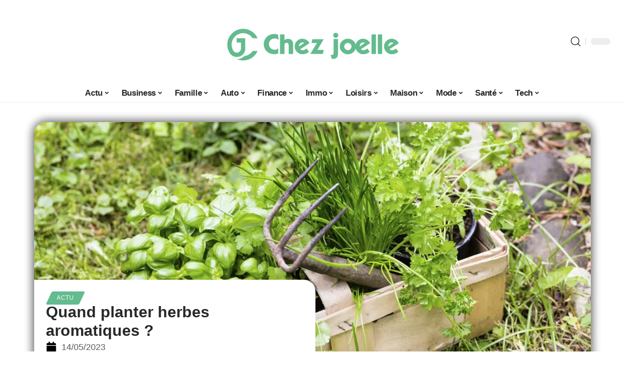

--- FILE ---
content_type: text/html; charset=UTF-8
request_url: https://www.chezjoelle.net/quand-planter-herbes-aromatiques/
body_size: 55541
content:
<!DOCTYPE html>
<html lang="fr-FR">
<head><meta charset="UTF-8"><script>if(navigator.userAgent.match(/MSIE|Internet Explorer/i)||navigator.userAgent.match(/Trident\/7\..*?rv:11/i)){var href=document.location.href;if(!href.match(/[?&]nowprocket/)){if(href.indexOf("?")==-1){if(href.indexOf("#")==-1){document.location.href=href+"?nowprocket=1"}else{document.location.href=href.replace("#","?nowprocket=1#")}}else{if(href.indexOf("#")==-1){document.location.href=href+"&nowprocket=1"}else{document.location.href=href.replace("#","&nowprocket=1#")}}}}</script><script>(()=>{class RocketLazyLoadScripts{constructor(){this.v="2.0.3",this.userEvents=["keydown","keyup","mousedown","mouseup","mousemove","mouseover","mouseenter","mouseout","mouseleave","touchmove","touchstart","touchend","touchcancel","wheel","click","dblclick","input","visibilitychange"],this.attributeEvents=["onblur","onclick","oncontextmenu","ondblclick","onfocus","onmousedown","onmouseenter","onmouseleave","onmousemove","onmouseout","onmouseover","onmouseup","onmousewheel","onscroll","onsubmit"]}async t(){this.i(),this.o(),/iP(ad|hone)/.test(navigator.userAgent)&&this.h(),this.u(),this.l(this),this.m(),this.k(this),this.p(this),this._(),await Promise.all([this.R(),this.L()]),this.lastBreath=Date.now(),this.S(this),this.P(),this.D(),this.O(),this.M(),await this.C(this.delayedScripts.normal),await this.C(this.delayedScripts.defer),await this.C(this.delayedScripts.async),this.F("domReady"),await this.T(),await this.j(),await this.I(),this.F("windowLoad"),await this.A(),window.dispatchEvent(new Event("rocket-allScriptsLoaded")),this.everythingLoaded=!0,this.lastTouchEnd&&await new Promise((t=>setTimeout(t,500-Date.now()+this.lastTouchEnd))),this.H(),this.F("all"),this.U(),this.W()}i(){this.CSPIssue=sessionStorage.getItem("rocketCSPIssue"),document.addEventListener("securitypolicyviolation",(t=>{this.CSPIssue||"script-src-elem"!==t.violatedDirective||"data"!==t.blockedURI||(this.CSPIssue=!0,sessionStorage.setItem("rocketCSPIssue",!0))}),{isRocket:!0})}o(){window.addEventListener("pageshow",(t=>{this.persisted=t.persisted,this.realWindowLoadedFired=!0}),{isRocket:!0}),window.addEventListener("pagehide",(()=>{this.onFirstUserAction=null}),{isRocket:!0})}h(){let t;function e(e){t=e}window.addEventListener("touchstart",e,{isRocket:!0}),window.addEventListener("touchend",(function i(o){Math.abs(o.changedTouches[0].pageX-t.changedTouches[0].pageX)<10&&Math.abs(o.changedTouches[0].pageY-t.changedTouches[0].pageY)<10&&o.timeStamp-t.timeStamp<200&&(o.target.dispatchEvent(new PointerEvent("click",{target:o.target,bubbles:!0,cancelable:!0,detail:1})),event.preventDefault(),window.removeEventListener("touchstart",e,{isRocket:!0}),window.removeEventListener("touchend",i,{isRocket:!0}))}),{isRocket:!0})}q(t){this.userActionTriggered||("mousemove"!==t.type||this.firstMousemoveIgnored?"keyup"===t.type||"mouseover"===t.type||"mouseout"===t.type||(this.userActionTriggered=!0,this.onFirstUserAction&&this.onFirstUserAction()):this.firstMousemoveIgnored=!0),"click"===t.type&&t.preventDefault(),this.savedUserEvents.length>0&&(t.stopPropagation(),t.stopImmediatePropagation()),"touchstart"===this.lastEvent&&"touchend"===t.type&&(this.lastTouchEnd=Date.now()),"click"===t.type&&(this.lastTouchEnd=0),this.lastEvent=t.type,this.savedUserEvents.push(t)}u(){this.savedUserEvents=[],this.userEventHandler=this.q.bind(this),this.userEvents.forEach((t=>window.addEventListener(t,this.userEventHandler,{passive:!1,isRocket:!0})))}U(){this.userEvents.forEach((t=>window.removeEventListener(t,this.userEventHandler,{passive:!1,isRocket:!0}))),this.savedUserEvents.forEach((t=>{t.target.dispatchEvent(new window[t.constructor.name](t.type,t))}))}m(){this.eventsMutationObserver=new MutationObserver((t=>{const e="return false";for(const i of t){if("attributes"===i.type){const t=i.target.getAttribute(i.attributeName);t&&t!==e&&(i.target.setAttribute("data-rocket-"+i.attributeName,t),i.target["rocket"+i.attributeName]=new Function("event",t),i.target.setAttribute(i.attributeName,e))}"childList"===i.type&&i.addedNodes.forEach((t=>{if(t.nodeType===Node.ELEMENT_NODE)for(const i of t.attributes)this.attributeEvents.includes(i.name)&&i.value&&""!==i.value&&(t.setAttribute("data-rocket-"+i.name,i.value),t["rocket"+i.name]=new Function("event",i.value),t.setAttribute(i.name,e))}))}})),this.eventsMutationObserver.observe(document,{subtree:!0,childList:!0,attributeFilter:this.attributeEvents})}H(){this.eventsMutationObserver.disconnect(),this.attributeEvents.forEach((t=>{document.querySelectorAll("[data-rocket-"+t+"]").forEach((e=>{e.setAttribute(t,e.getAttribute("data-rocket-"+t)),e.removeAttribute("data-rocket-"+t)}))}))}k(t){Object.defineProperty(HTMLElement.prototype,"onclick",{get(){return this.rocketonclick||null},set(e){this.rocketonclick=e,this.setAttribute(t.everythingLoaded?"onclick":"data-rocket-onclick","this.rocketonclick(event)")}})}S(t){function e(e,i){let o=e[i];e[i]=null,Object.defineProperty(e,i,{get:()=>o,set(s){t.everythingLoaded?o=s:e["rocket"+i]=o=s}})}e(document,"onreadystatechange"),e(window,"onload"),e(window,"onpageshow");try{Object.defineProperty(document,"readyState",{get:()=>t.rocketReadyState,set(e){t.rocketReadyState=e},configurable:!0}),document.readyState="loading"}catch(t){console.log("WPRocket DJE readyState conflict, bypassing")}}l(t){this.originalAddEventListener=EventTarget.prototype.addEventListener,this.originalRemoveEventListener=EventTarget.prototype.removeEventListener,this.savedEventListeners=[],EventTarget.prototype.addEventListener=function(e,i,o){o&&o.isRocket||!t.B(e,this)&&!t.userEvents.includes(e)||t.B(e,this)&&!t.userActionTriggered||e.startsWith("rocket-")||t.everythingLoaded?t.originalAddEventListener.call(this,e,i,o):t.savedEventListeners.push({target:this,remove:!1,type:e,func:i,options:o})},EventTarget.prototype.removeEventListener=function(e,i,o){o&&o.isRocket||!t.B(e,this)&&!t.userEvents.includes(e)||t.B(e,this)&&!t.userActionTriggered||e.startsWith("rocket-")||t.everythingLoaded?t.originalRemoveEventListener.call(this,e,i,o):t.savedEventListeners.push({target:this,remove:!0,type:e,func:i,options:o})}}F(t){"all"===t&&(EventTarget.prototype.addEventListener=this.originalAddEventListener,EventTarget.prototype.removeEventListener=this.originalRemoveEventListener),this.savedEventListeners=this.savedEventListeners.filter((e=>{let i=e.type,o=e.target||window;return"domReady"===t&&"DOMContentLoaded"!==i&&"readystatechange"!==i||("windowLoad"===t&&"load"!==i&&"readystatechange"!==i&&"pageshow"!==i||(this.B(i,o)&&(i="rocket-"+i),e.remove?o.removeEventListener(i,e.func,e.options):o.addEventListener(i,e.func,e.options),!1))}))}p(t){let e;function i(e){return t.everythingLoaded?e:e.split(" ").map((t=>"load"===t||t.startsWith("load.")?"rocket-jquery-load":t)).join(" ")}function o(o){function s(e){const s=o.fn[e];o.fn[e]=o.fn.init.prototype[e]=function(){return this[0]===window&&t.userActionTriggered&&("string"==typeof arguments[0]||arguments[0]instanceof String?arguments[0]=i(arguments[0]):"object"==typeof arguments[0]&&Object.keys(arguments[0]).forEach((t=>{const e=arguments[0][t];delete arguments[0][t],arguments[0][i(t)]=e}))),s.apply(this,arguments),this}}if(o&&o.fn&&!t.allJQueries.includes(o)){const e={DOMContentLoaded:[],"rocket-DOMContentLoaded":[]};for(const t in e)document.addEventListener(t,(()=>{e[t].forEach((t=>t()))}),{isRocket:!0});o.fn.ready=o.fn.init.prototype.ready=function(i){function s(){parseInt(o.fn.jquery)>2?setTimeout((()=>i.bind(document)(o))):i.bind(document)(o)}return t.realDomReadyFired?!t.userActionTriggered||t.fauxDomReadyFired?s():e["rocket-DOMContentLoaded"].push(s):e.DOMContentLoaded.push(s),o([])},s("on"),s("one"),s("off"),t.allJQueries.push(o)}e=o}t.allJQueries=[],o(window.jQuery),Object.defineProperty(window,"jQuery",{get:()=>e,set(t){o(t)}})}P(){const t=new Map;document.write=document.writeln=function(e){const i=document.currentScript,o=document.createRange(),s=i.parentElement;let n=t.get(i);void 0===n&&(n=i.nextSibling,t.set(i,n));const c=document.createDocumentFragment();o.setStart(c,0),c.appendChild(o.createContextualFragment(e)),s.insertBefore(c,n)}}async R(){return new Promise((t=>{this.userActionTriggered?t():this.onFirstUserAction=t}))}async L(){return new Promise((t=>{document.addEventListener("DOMContentLoaded",(()=>{this.realDomReadyFired=!0,t()}),{isRocket:!0})}))}async I(){return this.realWindowLoadedFired?Promise.resolve():new Promise((t=>{window.addEventListener("load",t,{isRocket:!0})}))}M(){this.pendingScripts=[];this.scriptsMutationObserver=new MutationObserver((t=>{for(const e of t)e.addedNodes.forEach((t=>{"SCRIPT"!==t.tagName||t.noModule||t.isWPRocket||this.pendingScripts.push({script:t,promise:new Promise((e=>{const i=()=>{const i=this.pendingScripts.findIndex((e=>e.script===t));i>=0&&this.pendingScripts.splice(i,1),e()};t.addEventListener("load",i,{isRocket:!0}),t.addEventListener("error",i,{isRocket:!0}),setTimeout(i,1e3)}))})}))})),this.scriptsMutationObserver.observe(document,{childList:!0,subtree:!0})}async j(){await this.J(),this.pendingScripts.length?(await this.pendingScripts[0].promise,await this.j()):this.scriptsMutationObserver.disconnect()}D(){this.delayedScripts={normal:[],async:[],defer:[]},document.querySelectorAll("script[type$=rocketlazyloadscript]").forEach((t=>{t.hasAttribute("data-rocket-src")?t.hasAttribute("async")&&!1!==t.async?this.delayedScripts.async.push(t):t.hasAttribute("defer")&&!1!==t.defer||"module"===t.getAttribute("data-rocket-type")?this.delayedScripts.defer.push(t):this.delayedScripts.normal.push(t):this.delayedScripts.normal.push(t)}))}async _(){await this.L();let t=[];document.querySelectorAll("script[type$=rocketlazyloadscript][data-rocket-src]").forEach((e=>{let i=e.getAttribute("data-rocket-src");if(i&&!i.startsWith("data:")){i.startsWith("//")&&(i=location.protocol+i);try{const o=new URL(i).origin;o!==location.origin&&t.push({src:o,crossOrigin:e.crossOrigin||"module"===e.getAttribute("data-rocket-type")})}catch(t){}}})),t=[...new Map(t.map((t=>[JSON.stringify(t),t]))).values()],this.N(t,"preconnect")}async $(t){if(await this.G(),!0!==t.noModule||!("noModule"in HTMLScriptElement.prototype))return new Promise((e=>{let i;function o(){(i||t).setAttribute("data-rocket-status","executed"),e()}try{if(navigator.userAgent.includes("Firefox/")||""===navigator.vendor||this.CSPIssue)i=document.createElement("script"),[...t.attributes].forEach((t=>{let e=t.nodeName;"type"!==e&&("data-rocket-type"===e&&(e="type"),"data-rocket-src"===e&&(e="src"),i.setAttribute(e,t.nodeValue))})),t.text&&(i.text=t.text),t.nonce&&(i.nonce=t.nonce),i.hasAttribute("src")?(i.addEventListener("load",o,{isRocket:!0}),i.addEventListener("error",(()=>{i.setAttribute("data-rocket-status","failed-network"),e()}),{isRocket:!0}),setTimeout((()=>{i.isConnected||e()}),1)):(i.text=t.text,o()),i.isWPRocket=!0,t.parentNode.replaceChild(i,t);else{const i=t.getAttribute("data-rocket-type"),s=t.getAttribute("data-rocket-src");i?(t.type=i,t.removeAttribute("data-rocket-type")):t.removeAttribute("type"),t.addEventListener("load",o,{isRocket:!0}),t.addEventListener("error",(i=>{this.CSPIssue&&i.target.src.startsWith("data:")?(console.log("WPRocket: CSP fallback activated"),t.removeAttribute("src"),this.$(t).then(e)):(t.setAttribute("data-rocket-status","failed-network"),e())}),{isRocket:!0}),s?(t.fetchPriority="high",t.removeAttribute("data-rocket-src"),t.src=s):t.src="data:text/javascript;base64,"+window.btoa(unescape(encodeURIComponent(t.text)))}}catch(i){t.setAttribute("data-rocket-status","failed-transform"),e()}}));t.setAttribute("data-rocket-status","skipped")}async C(t){const e=t.shift();return e?(e.isConnected&&await this.$(e),this.C(t)):Promise.resolve()}O(){this.N([...this.delayedScripts.normal,...this.delayedScripts.defer,...this.delayedScripts.async],"preload")}N(t,e){this.trash=this.trash||[];let i=!0;var o=document.createDocumentFragment();t.forEach((t=>{const s=t.getAttribute&&t.getAttribute("data-rocket-src")||t.src;if(s&&!s.startsWith("data:")){const n=document.createElement("link");n.href=s,n.rel=e,"preconnect"!==e&&(n.as="script",n.fetchPriority=i?"high":"low"),t.getAttribute&&"module"===t.getAttribute("data-rocket-type")&&(n.crossOrigin=!0),t.crossOrigin&&(n.crossOrigin=t.crossOrigin),t.integrity&&(n.integrity=t.integrity),t.nonce&&(n.nonce=t.nonce),o.appendChild(n),this.trash.push(n),i=!1}})),document.head.appendChild(o)}W(){this.trash.forEach((t=>t.remove()))}async T(){try{document.readyState="interactive"}catch(t){}this.fauxDomReadyFired=!0;try{await this.G(),document.dispatchEvent(new Event("rocket-readystatechange")),await this.G(),document.rocketonreadystatechange&&document.rocketonreadystatechange(),await this.G(),document.dispatchEvent(new Event("rocket-DOMContentLoaded")),await this.G(),window.dispatchEvent(new Event("rocket-DOMContentLoaded"))}catch(t){console.error(t)}}async A(){try{document.readyState="complete"}catch(t){}try{await this.G(),document.dispatchEvent(new Event("rocket-readystatechange")),await this.G(),document.rocketonreadystatechange&&document.rocketonreadystatechange(),await this.G(),window.dispatchEvent(new Event("rocket-load")),await this.G(),window.rocketonload&&window.rocketonload(),await this.G(),this.allJQueries.forEach((t=>t(window).trigger("rocket-jquery-load"))),await this.G();const t=new Event("rocket-pageshow");t.persisted=this.persisted,window.dispatchEvent(t),await this.G(),window.rocketonpageshow&&window.rocketonpageshow({persisted:this.persisted})}catch(t){console.error(t)}}async G(){Date.now()-this.lastBreath>45&&(await this.J(),this.lastBreath=Date.now())}async J(){return document.hidden?new Promise((t=>setTimeout(t))):new Promise((t=>requestAnimationFrame(t)))}B(t,e){return e===document&&"readystatechange"===t||(e===document&&"DOMContentLoaded"===t||(e===window&&"DOMContentLoaded"===t||(e===window&&"load"===t||e===window&&"pageshow"===t)))}static run(){(new RocketLazyLoadScripts).t()}}RocketLazyLoadScripts.run()})();</script>
    
    <meta http-equiv="X-UA-Compatible" content="IE=edge">
    <meta name="viewport" content="width=device-width, initial-scale=1">
    <link rel="profile" href="https://gmpg.org/xfn/11">
	<meta name='robots' content='index, follow, max-image-preview:large, max-snippet:-1, max-video-preview:-1' />
            <link rel="apple-touch-icon" href="https://chezjoelle.net/wp-content/uploads/chezjoelle.net-512x512_2.png"/>
		            <meta name="msapplication-TileColor" content="#ffffff">
            <meta name="msapplication-TileImage" content="https://chezjoelle.net/wp-content/uploads/chezjoelle.net-512x512_2.png"/>
		<meta http-equiv="Content-Security-Policy" content="upgrade-insecure-requests">

	<!-- This site is optimized with the Yoast SEO plugin v26.6 - https://yoast.com/wordpress/plugins/seo/ -->
	<title>Quand planter herbes aromatiques ? - Chez Joëlle</title><link rel="preload" data-rocket-preload as="font" href="https://www.chezjoelle.net/wp-content/themes/foxiz/assets/fonts/icons.woff2" crossorigin><style id="wpr-usedcss">img:is([sizes=auto i],[sizes^="auto," i]){contain-intrinsic-size:3000px 1500px}.block-wrap>.block-inner>.p-grid,.block-wrap>.block-inner>.p-wrap,.entry-content,.footer-wrap,.mega-dropdown,.ruby-table-contents,.swiper-container,.swiper-wrapper .p-wrap,.widget{contain:style layout}body,html{font-family:-apple-system,BlinkMacSystemFont,"Segoe UI",Roboto,Helvetica,Arial,sans-serif,"Apple Color Emoji","Segoe UI Emoji","Segoe UI Symbol"!important}a,address,article,aside,code,div,dl,dt,em,fieldset,figcaption,footer,form,h1,h2,h3,header,label,legend,li,main,nav,p,section,span,strong,time,tr,ul{font-family:inherit}img.emoji{display:inline!important;border:none!important;box-shadow:none!important;height:1em!important;width:1em!important;margin:0 .07em!important;vertical-align:-.1em!important;background:0 0!important;padding:0!important}.lwa{margin-bottom:10px}div.lwa-register form,form.lwa-form,form.lwa-remember{position:relative}.lwa table{width:100%!important;margin:0!important;border:none!important;border-spacing:0;border-collapse:collapse}.lwa-loading{position:absolute;width:100%;height:100%;background:var(--wpr-bg-40cd15c4-4d6a-4436-8fba-7cd62fcb1c8a) 50% 50% no-repeat #fff;left:0;top:0;opacity:.8}.lwa-status{margin:0 0 5px;padding:10px;color:#333;border-radius:3px;display:none}.lwa-status-confirm,.lwa-status-invalid{display:block!important}.lwa-status-invalid{background-color:#ffebe8;border:1px solid #c00}.lwa-status-confirm{background-color:#f1fff0;border:1px solid #a8d144}.lwa-remember{margin-top:10px;display:none}.lwa .lwa-register{margin-top:10px;display:none}.lwa-modal-bg{position:fixed;height:100%;width:100%;background:#000;background:rgba(0,0,0,.8);z-index:100;display:none;top:0;left:0}.lwa-modal{visibility:hidden;top:100px;left:50%;margin-left:-240px;width:400px;background:#fefefe;position:absolute;z-index:101;padding:30px 40px 34px;border-radius:5px;-moz-border-radius:5px;-webkit-border-radius:5px;-moz-box-shadow:0 0 10px rgba(0,0,0,.4);-webkit-box-shadow:0 0 10px rgba(0,0,0,.4);-box-shadow:0 0 10px rgba(0,0,0,.4)}.lwa-modal p{margin-bottom:10px}.lwa-modal .lwa-modal-close{font-size:30px;line-height:.5;position:absolute;top:8px;right:11px;color:#aaa;text-shadow:0 -1px 1px rbga(0,0,0,.6);font-weight:700;cursor:pointer}:root{--direction-multiplier:1}body.rtl{--direction-multiplier:-1}.elementor-screen-only{height:1px;margin:-1px;overflow:hidden;padding:0;position:absolute;top:-10000em;width:1px;clip:rect(0,0,0,0);border:0}.elementor *,.elementor :after,.elementor :before{box-sizing:border-box}.elementor a{box-shadow:none;text-decoration:none}.elementor img{border:none;border-radius:0;box-shadow:none;height:auto;max-width:100%}.elementor .elementor-widget:not(.elementor-widget-text-editor):not(.elementor-widget-theme-post-content) figure{margin:0}.elementor iframe,.elementor object,.elementor video{border:none;line-height:1;margin:0;max-width:100%;width:100%}.elementor-element{--flex-direction:initial;--flex-wrap:initial;--justify-content:initial;--align-items:initial;--align-content:initial;--gap:initial;--flex-basis:initial;--flex-grow:initial;--flex-shrink:initial;--order:initial;--align-self:initial;align-self:var(--align-self);flex-basis:var(--flex-basis);flex-grow:var(--flex-grow);flex-shrink:var(--flex-shrink);order:var(--order)}.elementor-element:where(.e-con-full,.elementor-widget){align-content:var(--align-content);align-items:var(--align-items);flex-direction:var(--flex-direction);flex-wrap:var(--flex-wrap);gap:var(--row-gap) var(--column-gap);justify-content:var(--justify-content)}.elementor-invisible{visibility:hidden}:root{--page-title-display:block}.elementor-widget-wrap{align-content:flex-start;flex-wrap:wrap;position:relative;width:100%}.elementor:not(.elementor-bc-flex-widget) .elementor-widget-wrap{display:flex}.elementor-widget-wrap>.elementor-element{width:100%}.elementor-widget-wrap.e-swiper-container{width:calc(100% - (var(--e-column-margin-left,0px) + var(--e-column-margin-right,0px)))}.elementor-widget{position:relative}.elementor-widget:not(:last-child){margin-bottom:var(--kit-widget-spacing,20px)}@media (min-width:1025px){#elementor-device-mode:after{content:"desktop"}}@media (min-width:-1){#elementor-device-mode:after{content:"widescreen"}.elementor-widget:not(.elementor-widescreen-align-right) .elementor-icon-list-item:after{inset-inline-start:0}.elementor-widget:not(.elementor-widescreen-align-left) .elementor-icon-list-item:after{inset-inline-end:0}}@media (max-width:-1){#elementor-device-mode:after{content:"laptop";content:"tablet_extra"}}@media (max-width:1024px){#elementor-device-mode:after{content:"tablet"}}@media (max-width:-1){#elementor-device-mode:after{content:"mobile_extra"}.elementor-widget:not(.elementor-laptop-align-right) .elementor-icon-list-item:after{inset-inline-start:0}.elementor-widget:not(.elementor-laptop-align-left) .elementor-icon-list-item:after{inset-inline-end:0}.elementor-widget:not(.elementor-tablet_extra-align-right) .elementor-icon-list-item:after{inset-inline-start:0}.elementor-widget:not(.elementor-tablet_extra-align-left) .elementor-icon-list-item:after{inset-inline-end:0}}@media (prefers-reduced-motion:no-preference){html{scroll-behavior:smooth}}.e-con{--border-radius:0;--border-top-width:0px;--border-right-width:0px;--border-bottom-width:0px;--border-left-width:0px;--border-style:initial;--border-color:initial;--container-widget-width:100%;--container-widget-height:initial;--container-widget-flex-grow:0;--container-widget-align-self:initial;--content-width:min(100%,var(--container-max-width,1140px));--width:100%;--min-height:initial;--height:auto;--text-align:initial;--margin-top:0px;--margin-right:0px;--margin-bottom:0px;--margin-left:0px;--padding-top:var(--container-default-padding-top,10px);--padding-right:var(--container-default-padding-right,10px);--padding-bottom:var(--container-default-padding-bottom,10px);--padding-left:var(--container-default-padding-left,10px);--position:relative;--z-index:revert;--overflow:visible;--gap:var(--widgets-spacing,20px);--row-gap:var(--widgets-spacing-row,20px);--column-gap:var(--widgets-spacing-column,20px);--overlay-mix-blend-mode:initial;--overlay-opacity:1;--overlay-transition:0.3s;--e-con-grid-template-columns:repeat(3,1fr);--e-con-grid-template-rows:repeat(2,1fr);border-radius:var(--border-radius);height:var(--height);min-height:var(--min-height);min-width:0;overflow:var(--overflow);position:var(--position);width:var(--width);z-index:var(--z-index);--flex-wrap-mobile:wrap;margin-block-end:var(--margin-block-end);margin-block-start:var(--margin-block-start);margin-inline-end:var(--margin-inline-end);margin-inline-start:var(--margin-inline-start);padding-inline-end:var(--padding-inline-end);padding-inline-start:var(--padding-inline-start)}.e-con:where(:not(.e-div-block-base)){transition:background var(--background-transition,.3s),border var(--border-transition,.3s),box-shadow var(--border-transition,.3s),transform var(--e-con-transform-transition-duration,.4s)}.e-con{--margin-block-start:var(--margin-top);--margin-block-end:var(--margin-bottom);--margin-inline-start:var(--margin-left);--margin-inline-end:var(--margin-right);--padding-inline-start:var(--padding-left);--padding-inline-end:var(--padding-right);--padding-block-start:var(--padding-top);--padding-block-end:var(--padding-bottom);--border-block-start-width:var(--border-top-width);--border-block-end-width:var(--border-bottom-width);--border-inline-start-width:var(--border-left-width);--border-inline-end-width:var(--border-right-width)}body.rtl .e-con{--padding-inline-start:var(--padding-right);--padding-inline-end:var(--padding-left);--margin-inline-start:var(--margin-right);--margin-inline-end:var(--margin-left);--border-inline-start-width:var(--border-right-width);--border-inline-end-width:var(--border-left-width)}.e-con.e-flex{--flex-direction:column;--flex-basis:auto;--flex-grow:0;--flex-shrink:1;flex:var(--flex-grow) var(--flex-shrink) var(--flex-basis)}.e-con-full,.e-con>.e-con-inner{padding-block-end:var(--padding-block-end);padding-block-start:var(--padding-block-start);text-align:var(--text-align)}.e-con-full.e-flex,.e-con.e-flex>.e-con-inner{flex-direction:var(--flex-direction)}.e-con,.e-con>.e-con-inner{display:var(--display)}.e-con-boxed.e-flex{align-content:normal;align-items:normal;flex-direction:column;flex-wrap:nowrap;justify-content:normal}.e-con-boxed{gap:initial;text-align:initial}.e-con.e-flex>.e-con-inner{align-content:var(--align-content);align-items:var(--align-items);align-self:auto;flex-basis:auto;flex-grow:1;flex-shrink:1;flex-wrap:var(--flex-wrap);justify-content:var(--justify-content)}.e-con>.e-con-inner{gap:var(--row-gap) var(--column-gap);height:100%;margin:0 auto;max-width:var(--content-width);padding-inline-end:0;padding-inline-start:0;width:100%}:is(.elementor-section-wrap,[data-elementor-id])>.e-con{--margin-left:auto;--margin-right:auto;max-width:min(100%,var(--width))}.e-con .elementor-widget.elementor-widget{margin-block-end:0}.e-con:before,.e-con>.elementor-motion-effects-container>.elementor-motion-effects-layer:before{border-block-end-width:var(--border-block-end-width);border-block-start-width:var(--border-block-start-width);border-color:var(--border-color);border-inline-end-width:var(--border-inline-end-width);border-inline-start-width:var(--border-inline-start-width);border-radius:var(--border-radius);border-style:var(--border-style);content:var(--background-overlay);display:block;height:max(100% + var(--border-top-width) + var(--border-bottom-width),100%);left:calc(0px - var(--border-left-width));mix-blend-mode:var(--overlay-mix-blend-mode);opacity:var(--overlay-opacity);position:absolute;top:calc(0px - var(--border-top-width));transition:var(--overlay-transition,.3s);width:max(100% + var(--border-left-width) + var(--border-right-width),100%)}.e-con:before{transition:background var(--overlay-transition,.3s),border-radius var(--border-transition,.3s),opacity var(--overlay-transition,.3s)}.e-con .elementor-widget{min-width:0}.e-con .elementor-widget.e-widget-swiper{width:100%}.e-con>.e-con-inner>.elementor-widget>.elementor-widget-container,.e-con>.elementor-widget>.elementor-widget-container{height:100%}.e-con.e-con>.e-con-inner>.elementor-widget,.elementor.elementor .e-con>.elementor-widget{max-width:100%}.e-con .elementor-widget:not(:last-child){--kit-widget-spacing:0px}@media (max-width:767px){#elementor-device-mode:after{content:"mobile"}.e-con.e-flex{--width:100%;--flex-wrap:var(--flex-wrap-mobile)}}.elementor-element:where(:not(.e-con)):where(:not(.e-div-block-base)) .elementor-widget-container,.elementor-element:where(:not(.e-con)):where(:not(.e-div-block-base)):not(:has(.elementor-widget-container)){transition:background .3s,border .3s,border-radius .3s,box-shadow .3s,transform var(--e-transform-transition-duration,.4s)}.animated{animation-duration:1.25s}.animated.infinite{animation-iteration-count:infinite}.animated.reverse{animation-direction:reverse;animation-fill-mode:forwards}@media (prefers-reduced-motion:reduce){.animated{animation:none!important}html *{transition-delay:0s!important;transition-duration:0s!important}}.elementor-kit-4399{--e-global-color-primary:#6EC1E4;--e-global-color-secondary:#54595F;--e-global-color-text:#7A7A7A;--e-global-color-accent:#61CE70;--e-global-typography-primary-font-family:"Roboto";--e-global-typography-primary-font-weight:600;--e-global-typography-secondary-font-family:"Roboto Slab";--e-global-typography-secondary-font-weight:400;--e-global-typography-text-font-family:"Roboto";--e-global-typography-text-font-weight:400;--e-global-typography-accent-font-family:"Roboto";--e-global-typography-accent-font-weight:500}.e-con{--container-max-width:1140px}.elementor-widget:not(:last-child){margin-block-end:20px}.elementor-element{--widgets-spacing:20px 20px;--widgets-spacing-row:20px;--widgets-spacing-column:20px}h1.entry-title{display:var(--page-title-display)}@media(max-width:1024px){.e-con{--container-max-width:1024px}}.elementor-4982 .elementor-element.elementor-element-1684df72{--display:flex;--margin-top:0px;--margin-bottom:0px;--margin-left:0px;--margin-right:0px;--padding-top:0px;--padding-bottom:0px;--padding-left:0px;--padding-right:0px}.elementor-4982 .elementor-element.elementor-element-1726303f{--display:flex;--flex-direction:column;--container-widget-width:100%;--container-widget-height:initial;--container-widget-flex-grow:0;--container-widget-align-self:initial;--flex-wrap-mobile:wrap;--gap:8px 8px;--row-gap:8px;--column-gap:8px;--margin-top:0px;--margin-bottom:0px;--margin-left:0px;--margin-right:0px;--padding-top:0px;--padding-bottom:0px;--padding-left:0px;--padding-right:0px}.elementor-4982 .elementor-element.elementor-element-58fd10bf>.elementor-widget-container{margin:0 0 -4px 6px}.elementor-widget-post-info .elementor-icon-list-item:not(:last-child):after{border-color:var(--e-global-color-text)}.elementor-widget-post-info .elementor-icon-list-icon i{color:var(--e-global-color-primary)}.elementor-widget-post-info .elementor-icon-list-icon svg{fill:var(--e-global-color-primary)}.elementor-widget-post-info .elementor-icon-list-text,.elementor-widget-post-info .elementor-icon-list-text a{color:var(--e-global-color-secondary)}.elementor-widget-post-info .elementor-icon-list-item{font-family:var( --e-global-typography-text-font-family ),Sans-serif;font-weight:var(--e-global-typography-text-font-weight)}.elementor-4982 .elementor-element.elementor-element-68404085 .elementor-icon-list-icon i{color:#000;font-size:22px}.elementor-4982 .elementor-element.elementor-element-68404085 .elementor-icon-list-icon svg{fill:#000000;--e-icon-list-icon-size:22px}.elementor-4982 .elementor-element.elementor-element-68404085 .elementor-icon-list-icon{width:22px}body:not(.rtl) .elementor-4982 .elementor-element.elementor-element-68404085 .elementor-icon-list-text{padding-left:10px}body.rtl .elementor-4982 .elementor-element.elementor-element-68404085 .elementor-icon-list-text{padding-right:10px}.elementor-4982 .elementor-element.elementor-element-68404085 .elementor-icon-list-item{font-size:18px}.elementor-4982 .elementor-element.elementor-element-53a50f4d{--display:flex;--flex-direction:row;--container-widget-width:initial;--container-widget-height:100%;--container-widget-flex-grow:1;--container-widget-align-self:stretch;--flex-wrap-mobile:wrap;--margin-top:60px;--margin-bottom:40px;--margin-left:0px;--margin-right:0px;--padding-top:0px;--padding-bottom:0px;--padding-left:0px;--padding-right:0px}.elementor-4982 .elementor-element.elementor-element-6686d06e{--display:flex;--margin-top:-16px;--margin-bottom:0px;--margin-left:0px;--margin-right:0px;--padding-top:0px;--padding-bottom:0px;--padding-left:0px;--padding-right:24px}.elementor-4982 .elementor-element.elementor-element-196b4b04>.elementor-widget-container{margin:0;padding:0}.elementor-4982 .elementor-element.elementor-element-5bdbc44c{--display:flex;--padding-top:0px;--padding-bottom:0px;--padding-left:0px;--padding-right:0px}@media(max-width:767px){.e-con{--container-max-width:767px}.elementor-4982 .elementor-element.elementor-element-6686d06e{--padding-top:0px;--padding-bottom:0px;--padding-left:0px;--padding-right:0px}}@media(min-width:768px){.elementor-4982 .elementor-element.elementor-element-1726303f{--width:45%}.elementor-4982 .elementor-element.elementor-element-6686d06e{--width:70%}.elementor-4982 .elementor-element.elementor-element-5bdbc44c{--width:30%}}:root{--effect:all .25s cubic-bezier(0.32, 0.74, 0.57, 1);--timing:cubic-bezier(0.32, 0.74, 0.57, 1);--shadow-12:#0000001f;--shadow-2:#00000005;--round-3:3px;--height-34:34px;--height-40:40px;--padding-40:0 40px;--round-5:5px;--round-7:7px;--shadow-7:#00000012;--dark-accent:#191c20;--dark-accent-0:#191c2000;--dark-accent-90:#191c20f2;--meta-b-family:inherit;--meta-b-fcolor:#282828;--meta-b-fspace:normal;--meta-b-fstyle:normal;--meta-b-fweight:600;--meta-b-transform:none;--nav-bg:#fff;--subnav-bg:#fff;--indicator-bg-from:#ff0084;--nav-bg-from:#fff;--subnav-bg-from:#fff;--indicator-bg-to:#2c2cf8;--nav-bg-to:#fff;--subnav-bg-to:#fff;--bottom-border-color:var(--flex-gray-20);--column-border-color:var(--flex-gray-20);--audio-color:#ffa052;--excerpt-color:#666;--g-color:#ff184e;--gallery-color:#729dff;--heading-color:var(--body-fcolor);--nav-color:#282828;--privacy-color:#fff;--review-color:#ffc300;--subnav-color:#282828;--video-color:#ffc300;--nav-color-10:#28282820;--subnav-color-10:#28282820;--g-color-90:#ff184ee6;--absolute-dark:#242424;--body-family:'Oxygen',sans-serif;--btn-family:'Encode Sans Condensed',sans-serif;--cat-family:'Oxygen',sans-serif;--dwidgets-family:'Oxygen',sans-serif;--h1-family:'Encode Sans Condensed',sans-serif;--h2-family:'Encode Sans Condensed',sans-serif;--h3-family:'Encode Sans Condensed',sans-serif;--h4-family:'Encode Sans Condensed',sans-serif;--h5-family:'Encode Sans Condensed',sans-serif;--h6-family:'Encode Sans Condensed',sans-serif;--input-family:'Encode Sans Condensed',sans-serif;--menu-family:'Encode Sans Condensed',sans-serif;--meta-family:'Encode Sans Condensed',sans-serif;--submenu-family:'Encode Sans Condensed',sans-serif;--tagline-family:'Encode Sans Condensed',sans-serif;--body-fcolor:#282828;--btn-fcolor:inherit;--h1-fcolor:inherit;--h2-fcolor:inherit;--h3-fcolor:inherit;--h4-fcolor:inherit;--h5-fcolor:inherit;--h6-fcolor:inherit;--input-fcolor:inherit;--meta-fcolor:#666;--tagline-fcolor:inherit;--body-fsize:16px;--btn-fsize:12px;--cat-fsize:10px;--dwidgets-fsize:13px;--excerpt-fsize:14px;--h1-fsize:40px;--h2-fsize:28px;--h3-fsize:22px;--h4-fsize:16px;--h5-fsize:14px;--h6-fsize:13px;--headline-fsize:45px;--input-fsize:14px;--menu-fsize:17px;--meta-fsize:13px;--submenu-fsize:13px;--tagline-fsize:28px;--body-fspace:normal;--btn-fspace:normal;--cat-fspace:.07em;--dwidgets-fspace:0;--h1-fspace:normal;--h2-fspace:normal;--h3-fspace:normal;--h4-fspace:normal;--h5-fspace:normal;--h6-fspace:normal;--input-fspace:normal;--menu-fspace:-.02em;--meta-fspace:normal;--submenu-fspace:-.02em;--tagline-fspace:normal;--body-fstyle:normal;--btn-fstyle:normal;--cat-fstyle:normal;--dwidgets-fstyle:normal;--h1-fstyle:normal;--h2-fstyle:normal;--h3-fstyle:normal;--h4-fstyle:normal;--h5-fstyle:normal;--h6-fstyle:normal;--input-fstyle:normal;--menu-fstyle:normal;--meta-fstyle:normal;--submenu-fstyle:normal;--tagline-fstyle:normal;--body-fweight:400;--btn-fweight:700;--cat-fweight:700;--dwidgets-fweight:600;--h1-fweight:700;--h2-fweight:700;--h3-fweight:700;--h4-fweight:700;--h5-fweight:700;--h6-fweight:600;--input-fweight:400;--menu-fweight:600;--meta-fweight:400;--submenu-fweight:500;--tagline-fweight:400;--flex-gray-15:#88888826;--flex-gray-20:#88888833;--flex-gray-40:#88888866;--flex-gray-7:#88888812;--indicator-height:4px;--nav-height:60px;--absolute-light:#ddd;--solid-light:#fafafa;--em-mini:.8em;--rem-mini:.8rem;--transparent-nav-color:#fff;--swiper-navigation-size:44px;--tagline-s-fsize:22px;--em-small:.92em;--rem-small:.92rem;--bottom-spacing:35px;--box-spacing:5%;--el-spacing:12px;--heading-sub-color:var(--g-color);--body-transform:none;--btn-transform:none;--cat-transform:uppercase;--dwidgets-transform:none;--h1-transform:none;--h2-transform:none;--h3-transform:none;--h4-transform:none;--h5-transform:none;--h6-transform:none;--input-transform:none;--menu-transform:none;--meta-transform:none;--submenu-transform:none;--tagline-transform:none;--absolute-white:#fff;--solid-white:#fff;--absolute-white-0:#ffffff00;--absolute-white-90:#fffffff2;--max-width-wo-sb:100%}.light-scheme,[data-theme=dark]{--shadow-12:#00000066;--shadow-2:#00000033;--shadow-7:#0000004d;--dark-accent:#0e0f12;--dark-accent-0:#0e0f1200;--dark-accent-90:#0e0f12f2;--meta-b-fcolor:#fff;--nav-bg:#131518;--subnav-bg:#191c20;--nav-bg-from:#131518;--subnav-bg-from:#191c20;--nav-bg-to:#131518;--subnav-bg-to:#191c20;--bcrumb-color:#fff;--excerpt-color:#ddd;--heading-color:var(--body-fcolor);--nav-color:#fff;--subnav-color:#fff;--nav-color-10:#ffffff15;--subnav-color-10:#ffffff15;--body-fcolor:#fff;--h1-fcolor:#fff;--h2-fcolor:#fff;--h3-fcolor:#fff;--h4-fcolor:#fff;--h5-fcolor:#fff;--h6-fcolor:#fff;--headline-fcolor:#fff;--input-fcolor:#fff;--meta-fcolor:#bbb;--tagline-fcolor:#fff;--flex-gray-15:#88888840;--flex-gray-20:#8888884d;--flex-gray-7:#88888818;--solid-light:#333;--heading-sub-color:var(--g-color);--solid-white:#191c20}body .light-scheme [data-mode=default],body:not([data-theme=dark]) [data-mode=dark],body[data-theme=dark] [data-mode=default]{display:none!important}body .light-scheme [data-mode=dark]{display:inherit!important}.light-scheme input::placeholder,[data-theme=dark] input::placeholder{color:var(--absolute-light)}a,address,body,caption,code,div,dl,dt,em,fieldset,form,h1,h2,h3,html,iframe,label,legend,li,object,p,s,span,strong,table,tbody,tr,tt,ul{font-family:inherit;font-size:100%;font-weight:inherit;font-style:inherit;line-height:inherit;margin:0;padding:0;vertical-align:baseline;border:0;outline:0}html{font-size:var(--body-fsize);overflow-x:hidden;-ms-text-size-adjust:100%;-webkit-text-size-adjust:100%;text-size-adjust:100%}body{font-family:var(--body-family);font-size:var(--body-fsize);font-weight:var(--body-fweight);font-style:var(--body-fstyle);line-height:1.7;display:block;margin:0;letter-spacing:var(--body-fspace);text-transform:var(--body-transform);color:var(--body-fcolor);background-color:var(--solid-white)}body.rtl{direction:rtl}*{-moz-box-sizing:border-box;-webkit-box-sizing:border-box;box-sizing:border-box}:after,:before{-moz-box-sizing:border-box;-webkit-box-sizing:border-box;box-sizing:border-box}.site{position:relative;display:block}.site *{-webkit-font-smoothing:antialiased;-moz-osx-font-smoothing:grayscale;text-rendering:optimizeLegibility}.site-outer{position:relative;display:block;max-width:100%;background-color:var(--solid-white)}.top-spacing .site-outer{-webkit-transition:margin .5s var(--timing);transition:margin .5s var(--timing)}.site-wrap{position:relative;display:block;margin:0;padding:0}.site-wrap{z-index:1;min-height:45vh}button,input{overflow:visible}canvas,progress,video{display:inline-block}progress{vertical-align:baseline}[type=checkbox],[type=radio],legend{box-sizing:border-box;padding:0}figure{display:block;margin:0}em{font-weight:400;font-style:italic}dt{font-weight:700}address{font-style:italic}code{font-family:monospace,monospace;font-size:.9em}a{text-decoration:none;color:inherit;background-color:transparent}strong{font-weight:700}code{font-family:Courier,monospace;padding:5px;background-color:var(--flex-gray-7)}img{max-width:100%;height:auto;vertical-align:middle;border-style:none;-webkit-object-fit:cover;object-fit:cover}svg:not(:root){overflow:hidden}button,input,optgroup,select,textarea{text-transform:none;color:inherit;outline:0!important}select{line-height:22px;position:relative;max-width:100%;padding:10px;border-color:var(--flex-gray-15);border-radius:var(--round-5);outline:0!important;background:url('data:image/svg+xml;utf8,<svg xmlns="http://www.w3.org/2000/svg" viewBox="0 0 24 24"><path d="M12 15a1 1 0 0 1-.707-.293l-3-3a1 1 0 0 1 1.414-1.414L12 12.586l2.293-2.293a1 1 0 0 1 1.414 1.414l-3 3A1 1 0 0 1 12 15z"/></svg>') right 5px top 50% no-repeat;background-size:22px;-moz-appearance:none;-webkit-appearance:none;appearance:none}select option{background-color:var(--solid-white)}[type=reset],[type=submit],button,html [type=button]{-webkit-appearance:button}[type=button]::-moz-focus-inner,[type=reset]::-moz-focus-inner,[type=submit]::-moz-focus-inner,button::-moz-focus-inner{padding:0;border-style:none}[type=button]:-moz-focusring,[type=reset]:-moz-focusring,[type=submit]:-moz-focusring,button:-moz-focusring{outline:ButtonText dotted 1px}fieldset{padding:0}legend{font-weight:700;display:table;max-width:100%;white-space:normal;color:inherit}textarea{overflow:auto}[type=number]::-webkit-inner-spin-button,[type=number]::-webkit-outer-spin-button{height:auto}[type=search]::-webkit-search-cancel-button,[type=search]::-webkit-search-decoration{-webkit-appearance:none}::-webkit-file-upload-button{font:inherit;-webkit-appearance:button}[hidden],template{display:none}.clearfix:after,.clearfix:before{display:table;clear:both;content:' '}.hidden{display:none}input:disabled,select:disabled,textarea:disabled{opacity:.5;background-color:#ffcb3330}h1{font-family:var(--h1-family);font-size:var(--h1-fsize);font-weight:var(--h1-fweight);font-style:var(--h1-fstyle);line-height:var(--h1-fheight, 1.2);letter-spacing:var(--h1-fspace);text-transform:var(--h1-transform)}h1{color:var(--h1-fcolor)}h2{font-family:var(--h2-family);font-size:var(--h2-fsize);font-weight:var(--h2-fweight);font-style:var(--h2-fstyle);line-height:var(--h2-fheight, 1.25);letter-spacing:var(--h2-fspace);text-transform:var(--h2-transform)}h2{color:var(--h2-fcolor)}.h3,h3{font-family:var(--h3-family);font-size:var(--h3-fsize);font-weight:var(--h3-fweight);font-style:var(--h3-fstyle);line-height:var(--h3-fheight, 1.3);letter-spacing:var(--h3-fspace);text-transform:var(--h3-transform)}h3{color:var(--h3-fcolor)}.h4{font-family:var(--h4-family);font-size:var(--h4-fsize);font-weight:var(--h4-fweight);font-style:var(--h4-fstyle);line-height:var(--h4-fheight, 1.45);letter-spacing:var(--h4-fspace);text-transform:var(--h4-transform)}.h5{font-family:var(--h5-family);font-size:var(--h5-fsize);font-weight:var(--h5-fweight);font-style:var(--h5-fstyle);line-height:var(--h5-fheight, 1.5);letter-spacing:var(--h5-fspace);text-transform:var(--h5-transform)}.p-categories{font-family:var(--cat-family);font-size:var(--cat-fsize);font-weight:var(--cat-fweight);font-style:var(--cat-fstyle);letter-spacing:var(--cat-fspace);text-transform:var(--cat-transform)}.is-meta,.user-form label{font-family:var(--meta-family);font-size:var(--meta-fsize);font-weight:var(--meta-fweight);font-style:var(--meta-fstyle);letter-spacing:var(--meta-fspace);text-transform:var(--meta-transform)}.tipsy-inner{font-family:var(--meta-family);font-weight:var(--meta-fweight);font-style:var(--meta-fstyle);letter-spacing:var(--meta-fspace);text-transform:var(--meta-transform);color:var(--meta-fcolor)}figcaption{font-family:var(--meta-family);font-size:var(--meta-fsize);font-weight:var(--meta-fweight);font-style:var(--meta-fstyle);letter-spacing:var(--meta-fspace);text-transform:var(--meta-transform)}.is-meta{color:var(--meta-fcolor)}input[type=email],input[type=number],input[type=password],input[type=search],input[type=text],input[type=url],textarea{font-family:var(--input-family);font-size:var(--input-fsize);font-weight:var(--input-fweight);font-style:var(--input-fstyle);line-height:1.5;letter-spacing:var(--input-fspace);text-transform:var(--input-transform);color:var(--input-fcolor)}textarea{font-size:var(--input-fsize)!important}.button,a.comment-reply-link,a.show-post-comment,button,input[type=submit]{font-family:var(--btn-family);font-size:var(--btn-fsize);font-weight:var(--btn-fweight);font-style:var(--btn-fstyle);letter-spacing:var(--btn-fspace);text-transform:var(--btn-transform)}.main-menu>li>a{font-family:var(--menu-family);font-size:var(--menu-fsize);font-weight:var(--menu-fweight);font-style:var(--menu-fstyle);line-height:1.5;letter-spacing:var(--menu-fspace);text-transform:var(--menu-transform)}.mobile-menu>li>a{font-family:'Encode Sans Condensed',sans-serif;font-size:1.1rem;font-weight:400;font-style:normal;line-height:1.5;letter-spacing:-.02em;text-transform:none}.mobile-qview a{font-family:'Encode Sans Condensed',sans-serif;font-size:16px;font-weight:600;font-style:normal;letter-spacing:-.02em;text-transform:none}.s-title{font-family:var(--headline-family,var(--h1-family));font-size:var(--headline-fsize, var(--h1-fsize));font-weight:var(--headline-fweight,var(--h1-fweight));font-style:var(--headline-fstyle,var(--h1-fstyle));letter-spacing:var(--headline-fspace, var(--h1-fspace));text-transform:var(--headline-transform,var(--h1-transform));color:var(--headline-fcolor,var(--h1-fcolor))}.s-title:not(.fw-headline){font-size:var(--headline-s-fsize, var(--h1-fsize))}.heading-title>*{font-family:var(--heading-family,inherit);font-size:var(--heading-fsize, inherit);font-weight:var(--heading-fweight,inherit);font-style:var(--heading-fstyle,inherit);letter-spacing:var(--heading-fspace, inherit);text-transform:var(--heading-transform,inherit)}.description-text{font-size:var(--excerpt-fsize)}.p-wrap .entry-summary{font-family:var(--excerpt-family,inherit);font-size:var(--excerpt-fsize);font-weight:var(--excerpt-fweight,inherit);font-style:var(--excerpt-fstyle,inherit);letter-spacing:var(--excerpt-fspace, inherit);text-transform:var(--excerpt-transform,inherit);color:var(--excerpt-color);column-count:var(--excerpt-columns,1);column-gap:var(--excerpt-gap,1.5em)}input[type=email],input[type=number],input[type=password],input[type=search],input[type=text],input[type=url]{line-height:22px;max-width:100%;padding:10px 20px;-webkit-transition:var(--effect);transition:var(--effect);white-space:nowrap;border:none;border-radius:var(--round-3);outline:0!important;background-color:var(--flex-gray-7);-webkit-box-shadow:none!important;box-shadow:none!important}button{cursor:pointer;border:none;border-radius:var(--round-3);outline:0!important;-webkit-box-shadow:none;box-shadow:none}.button,.entry-content button,input[type=submit]:not(.search-submit){line-height:var(--height-40);padding:var(--padding-40);cursor:pointer;-webkit-transition:var(--effect);transition:var(--effect);white-space:nowrap;color:var(--absolute-white);border:none;border-radius:var(--round-3);outline:0!important;background:var(--g-color);-webkit-box-shadow:none;box-shadow:none}.entry-content button:hover,input[type=submit]:not(.search-submit):hover{-webkit-box-shadow:0 4px 15px var(--g-color-90);box-shadow:0 4px 15px var(--g-color-90)}textarea{display:block;width:100%;max-width:100%;padding:10px 25px;-webkit-transition:var(--effect);transition:var(--effect);border:none;border-radius:var(--round-3);outline:0;background-color:var(--flex-gray-7);-webkit-box-shadow:none!important;box-shadow:none!important}.rb-container{position:static;display:block;width:100%;max-width:var(--rb-width,1280px);margin-right:auto;margin-left:auto}.edge-padding{padding-right:20px;padding-left:20px}.menu-item,.rb-section ul{list-style:none}.h3,.h4,.h5,h1,h2,h3{-ms-word-wrap:break-word;word-wrap:break-word}.icon-holder{display:flex;align-items:center}.svg-icon{width:1.5em;height:auto}.overlay-text .is-meta,.overlay-text .meta-inner{color:var(--absolute-light);--meta-fcolor:var(--absolute-light)}.overlay-text .entry-title,.overlay-text .s-title{color:var(--absolute-white)}.overlay-text .entry-summary{color:var(--absolute-light)}.light-scheme{color:var(--body-fcolor);--pagi-bg:var(--solid-light)}input:-webkit-autofill,input:-webkit-autofill:active,input:-webkit-autofill:focus,input:-webkit-autofill:hover{transition:background-color 999999s ease-in-out 0s}.overlay-wrap{position:absolute;z-index:10;top:0;right:0;bottom:0;left:0;display:flex;align-items:flex-end;flex-flow:row nowrap;pointer-events:none}.overlay-inner{position:relative;display:block;width:100%;padding:20px;cursor:auto;pointer-events:auto}.p-gradient .overlay-inner{background:-webkit-gradient(linear,left top,left bottom,from(var(--dark-accent-0)),to(var(--dark-accent)));background:linear-gradient(to top,var(--dark-accent) 0,var(--dark-accent-90) 50%,var(--dark-accent-0) 100%)}.block-inner{display:flex;flex-flow:row wrap;flex-grow:1;row-gap:var(--bottom-spacing)}.is-gap-7 .block-inner{margin-right:-7px;margin-left:-7px;--column-gap:7px}.is-gap-10 .block-inner{margin-right:-10px;margin-left:-10px;--column-gap:10px}.is-gap-20 .block-inner{margin-right:-20px;margin-left:-20px;--column-gap:20px}.block-inner>*{flex-basis:100%;width:100%;padding-right:var(--column-gap,0);padding-left:var(--column-gap,0)}[class*=is-gap-]>.block-inner>*{padding-right:var(--column-gap,0);padding-left:var(--column-gap,0)}.effect-fadeout.activated a{opacity:.3}.effect-fadeout.activated a:focus,.effect-fadeout.activated a:hover{opacity:1}.is-hidden{display:none!important}.is-invisible{visibility:hidden;opacity:0}.rb-loader{font-size:10px;position:relative;display:none;overflow:hidden;width:3em;height:3em;transform:translateZ(0);animation:.8s linear infinite spin-loader;text-indent:-9999em;color:var(--g-color);border-radius:50%;background:currentColor;background:linear-gradient(to right,currentColor 10%,rgba(255,255,255,0) 50%)}.rb-loader:before{position:absolute;top:0;left:0;width:50%;height:50%;content:'';color:inherit;border-radius:100% 0 0 0;background:currentColor}.rb-loader:after{position:absolute;top:0;right:0;bottom:0;left:0;width:75%;height:75%;margin:auto;content:'';opacity:.5;border-radius:50%;background:var(--solid-white)}@-webkit-keyframes spin-loader{0%{transform:rotate(0)}100%{transform:rotate(360deg)}}@keyframes spin-loader{0%{transform:rotate(0)}100%{transform:rotate(360deg)}}.rb-loader.loader-absolute{position:absolute;bottom:50%;left:50%;display:block;margin-top:-1.5em;margin-left:-1.5em}.opacity-animate{-webkit-transition:opacity .25s var(--timing);transition:opacity .25s var(--timing)}.is-invisible{opacity:0}.pagination-trigger.is-disable{pointer-events:none;opacity:.5}.loadmore-trigger span,.pagination-trigger{font-size:var(--pagi-size, inherit);line-height:calc(var(--pagi-size, inherit) * 1.6);position:relative;display:inline-flex;align-items:center;flex-flow:row nowrap;min-height:var(--height-34);padding:var(--padding-40);-webkit-transition:var(--effect);transition:var(--effect);color:var(--pagi-color,currentColor);border-color:var(--pagi-accent-color,var(--flex-gray-7));border-radius:var(--round-7);background-color:var(--pagi-accent-color,var(--flex-gray-7))}.loadmore-trigger.loading span{opacity:0}.search-form{position:relative;display:flex;overflow:hidden;align-items:stretch;flex-flow:row nowrap;width:100%;border-radius:var(--round-7);background-color:var(--flex-gray-7)}.search-form input[type=search]{width:100%;padding:15px 15px 15px 5px;background:0 0!important}.search-submit{height:100%;padding:0 20px;cursor:pointer;-webkit-transition:var(--effect);transition:var(--effect);border:none;background-color:transparent;-webkit-box-shadow:none;box-shadow:none}.search-submit:active,.search-submit:hover{color:#fff;background-color:var(--g-color);-webkit-box-shadow:0 4px 15px var(--g-color-90);box-shadow:0 4px 15px var(--g-color-90)}.mfp-bg{position:fixed;z-index:9042;top:0;left:0;overflow:hidden;width:100%;height:100%;background:var(--dark-accent)}.mfp-wrap{position:fixed;z-index:9043;top:0;left:0;width:100%;height:100%;outline:0!important;-webkit-backface-visibility:hidden}.mfp-wrap button>*{pointer-events:none}.mfp-container{position:absolute;top:0;left:0;box-sizing:border-box;width:100%;height:100%;padding:0;text-align:center}.mfp-container:before{display:inline-block;height:100%;content:'';vertical-align:middle}.mfp-align-top .mfp-container:before{display:none}.mfp-content{position:relative;z-index:1045;display:inline-block;margin:0 auto;text-align:left;vertical-align:middle}.mfp-ajax-holder .mfp-content,.mfp-inline-holder .mfp-content{width:100%;cursor:auto}.mfp-ajax-cur{cursor:progress}.mfp-zoom-out-cur{cursor:zoom-out}.mfp-auto-cursor .mfp-content{cursor:auto}.mfp-arrow,.mfp-close,.mfp-counter{-moz-user-select:none;-webkit-user-select:none;user-select:none}.mfp-loading.mfp-figure{display:none}.mfp-hide{display:none!important}.mfp-s-error .mfp-content{display:none}button::-moz-focus-inner{padding:0;border:0}.mfp-arrow{position:absolute;top:50%;width:130px;height:110px;margin:0;margin-top:-55px;padding:0;opacity:.65;-webkit-tap-highlight-color:transparent}.mfp-arrow:active{margin-top:-54px}.mfp-arrow:focus,.mfp-arrow:hover{opacity:1}.mfp-arrow:after,.mfp-arrow:before{position:absolute;top:0;left:0;display:block;width:0;height:0;margin-top:35px;margin-left:35px;content:'';border:inset transparent}.mfp-arrow:after{top:8px;border-top-width:13px;border-bottom-width:13px}.mfp-arrow:before{opacity:.7;border-top-width:21px;border-bottom-width:21px}.mfp-iframe-holder .mfp-content{line-height:0;width:100%;max-width:900px}.mfp-iframe-scaler{overflow:hidden;width:100%;height:0;padding-top:56.25%}.mfp-iframe-scaler iframe{position:absolute;top:0;left:0;display:block;width:100%;height:100%;background:#000;box-shadow:0 0 8px rgba(0,0,0,.6)}img.mfp-img{line-height:0;display:block;box-sizing:border-box;width:auto;max-width:100%;height:auto;margin:0 auto;padding:40px 0}.mfp-figure{line-height:0}.mfp-figure:after{position:absolute;z-index:-1;top:40px;right:0;bottom:40px;left:0;display:block;width:auto;height:auto;content:'';background:#444;box-shadow:0 0 8px rgba(0,0,0,.6)}.mfp-figure figure{margin:0}.mfp-bottom-bar{position:absolute;top:100%;left:0;width:100%;margin-top:-36px;cursor:auto}.mfp-image-holder .mfp-content{max-width:100%}.mfp-bg.popup-animation{-webkit-transition:all .5s var(--timing);transition:all .5s var(--timing);opacity:0}.mfp-bg.mfp-ready.popup-animation{opacity:.92}.mfp-bg.mfp-ready.popup-animation.site-access-popup{opacity:.99}.mfp-removing.mfp-bg.mfp-ready.popup-animation{opacity:0!important}.popup-animation .mfp-content{-webkit-transition:all .5s var(--timing);transition:all .5s var(--timing);opacity:0}.popup-animation.mfp-ready .mfp-content{opacity:1}.popup-animation.mfp-removing .mfp-content{opacity:0}.tipsy{position:absolute;z-index:100000;padding:5px;pointer-events:none}.tipsy-inner{font-size:var(--meta-fsize);line-height:1;max-width:200px;padding:7px 10px;text-align:center;color:var(--absolute-white);border-radius:var(--round-3);background-color:var(--dark-accent)}.tipsy-arrow{line-height:0;position:absolute;width:0;height:0;border:5px dashed var(--dark-accent)}.rtl .rbi.rbi-reddit:before{-webkit-transform:none;transform:none}.rbi,[class^=rbi-]{font-family:ruby-icon!important;font-weight:400;font-style:normal;font-variant:normal;text-transform:none;-webkit-font-smoothing:antialiased;-moz-osx-font-smoothing:grayscale;speak:none}body.rtl .rbi:before{display:inline-block;-webkit-transform:scale(-1,1);transform:scale(-1,1)}.rbi-darrow-top:before{content:'\e94a'}.rbi-search:before{content:'\e946'}.rbi-read:before{content:'\e94c'}.rbi-close:before{content:'\e949'}.rbi-reddit:before{content:'\e928'}.rbi-cright:before{content:'\e902'}.rbi-angle-down:before{content:'\e924'}.rbi-angle-left:before{content:'\e925'}.rbi-angle-right:before{content:'\e926'}.rbi-star-o:before{content:'\e94f'}.swiper-container{position:relative;z-index:1;overflow:hidden;margin-right:auto;margin-left:auto;padding:0;list-style:none}.pre-load:not(.swiper-container-initialized){max-height:0}.swiper-wrapper{position:relative;z-index:1;display:flex;box-sizing:content-box;width:100%;height:100%;transition-property:transform}.swiper-wrapper{transform:translate3d(0,0,0)}.swiper-slide{position:relative;flex-shrink:0;width:100%;height:100%;transition-property:transform}.swiper-slide-invisible-blank{visibility:hidden}.swiper-button-lock{display:none}.swiper-pagination{position:absolute;z-index:10;transition:.3s opacity;transform:translate3d(0,0,0);text-align:center}.swiper-pagination.swiper-pagination-hidden{opacity:0}.swiper-pagination-bullet,body .swiper-pagination-bullet{position:relative;display:inline-block;width:calc(var(--nav-size,32px)/ 2);height:calc(var(--nav-size,32px)/ 2);margin-right:0;margin-left:0;-webkit-transition:-webkit-transform .25s var(--timing);transition:transform .25s var(--timing);opacity:.4;background:0 0}.swiper-pagination-bullet:before{position:absolute;top:0;left:0;width:100%;height:100%;content:'';-webkit-transform:scale(.5);transform:scale(.5);pointer-events:none;color:inherit;border-radius:100%;background:currentColor}.swiper-pagination-bullet.swiper-pagination-bullet-active{opacity:1}.swiper-pagination-bullet.swiper-pagination-bullet-active:before{-webkit-transform:scale(.75);transform:scale(.75)}button.swiper-pagination-bullet{margin:0;padding:0;border:none;box-shadow:none;-webkit-appearance:none;appearance:none}.swiper-pagination-bullet-active{opacity:1}.swiper-pagination-lock{display:none}.swiper-scrollbar-drag{position:relative;top:0;left:0;width:100%;height:100%;border-radius:var(--round-7);background:var(--g-color)}.swiper-scrollbar-lock{display:none}.swiper-zoom-container{display:flex;align-items:center;justify-content:center;width:100%;height:100%;text-align:center}.swiper-zoom-container>canvas,.swiper-zoom-container>img,.swiper-zoom-container>svg{max-width:100%;max-height:100%;object-fit:contain}.swiper-slide-zoomed{cursor:move}.swiper-lazy-preloader{position:absolute;z-index:10;top:50%;left:50%;box-sizing:border-box;width:42px;height:42px;margin-top:-21px;margin-left:-21px;transform-origin:50%;animation:1s linear infinite swiper-preloader-spin;border:4px solid var(--swiper-preloader-color,var(--g-color));border-top-color:transparent;border-radius:50%}@keyframes swiper-preloader-spin{100%{transform:rotate(360deg)}}.swiper-container .swiper-notification{position:absolute;z-index:-1000;top:0;left:0;pointer-events:none;opacity:0}.header-wrap{position:relative;display:block}.header-fw .navbar-wrap>.rb-container{max-width:100%}.navbar-wrap{position:relative;z-index:999;display:block}.header-mobile{display:none}.navbar-wrap:not(.navbar-transparent),.sticky-on .navbar-wrap{background:var(--nav-bg);background:-webkit-linear-gradient(left,var(--nav-bg-from) 0%,var(--nav-bg-to) 100%);background:linear-gradient(to right,var(--nav-bg-from) 0%,var(--nav-bg-to) 100%)}.sticky-on .navbar-wrap{-webkit-box-shadow:0 4px 30px var(--shadow-7);box-shadow:0 4px 30px var(--shadow-7)}.header-fw.style-border .navbar-wrap:not(.navbar-transparent):after{position:absolute;top:auto;right:0;bottom:0;left:0;width:100%;height:0;content:'';pointer-events:none;border-bottom:1px solid var(--flex-gray-15)}.navbar-inner{position:relative;display:flex;align-items:stretch;flex-flow:row nowrap;justify-content:space-between;max-width:100%;min-height:var(--nav-height)}.navbar-center,.navbar-left,.navbar-right{display:flex;align-items:stretch;flex-flow:row nowrap}.navbar-left{flex-grow:1}.logo-wrap{display:flex;align-items:center;flex-shrink:0;max-height:100%;margin-right:20px}.logo-wrap a{max-height:100%}.is-image-logo.logo-wrap a{display:block}.logo-wrap img{display:block;width:auto;max-height:var(--nav-height);-webkit-transition:opacity .25s var(--timing);transition:opacity .25s var(--timing);object-fit:cover}.is-hd-5{--nav-height:40px}.header-5 .logo-wrap:not(.mobile-logo-wrap) img{max-height:var(--hd5-logo-height,60px)}.header-5 .logo-sec-center,.header-5 .logo-sec-left,.header-5 .logo-sec-right{position:relative;display:flex;flex:0 0 33.33%;margin:0}.header-5 .logo-sec-left{line-height:1;align-items:center}.logo-sec-left>:not(:last-child):before{position:absolute;top:.4em;right:0;bottom:.4em;display:block;content:'';border-right:1px solid var(--nav-color-10)}.header-5 .logo-sec-center{justify-content:center}.header-5 .logo-wrap:not(.mobile-logo-wrap){margin:0}.header-5 .logo-sec-right{align-items:stretch;justify-content:flex-end}.header-5 .navbar-center{justify-content:center;width:100%}.logo-sec,.more-section-outer .more-trigger{padding-top:15px;padding-bottom:15px}.logo-sec-inner{display:flex;align-items:center;flex-flow:row nowrap}.logo-sec-center{margin:0 auto}.logo-sec-right{display:flex;align-items:center;flex-flow:row nowrap;margin-left:auto}.logo-sec-right>*{padding-right:10px;padding-left:10px}.logo-sec-right .search-form-inner{min-width:320px;background-color:var(--flex-gray-7)}.logo-wrap a:hover img{opacity:.7}.navbar-right>*{position:static;display:flex;align-items:center;height:100%}.navbar-outer .navbar-right>*{color:var(--nav-color)}.large-menu>li{position:relative;display:block;float:left}.header-dropdown{position:absolute;z-index:9999;top:-9999px;right:auto;left:0;display:block;visibility:hidden;min-width:210px;margin-top:20px;list-style:none;-webkit-transition:top 0s,opacity .25s var(--timing),margin .25s var(--timing);transition:top 0s,opacity .25s var(--timing),margin .25s var(--timing);pointer-events:none;opacity:0;border-radius:var(--round-7)}.flex-dropdown,.mega-dropdown{position:absolute;z-index:888;top:-9999px;right:auto;left:-10%;display:block;overflow:hidden;min-width:180px;margin-top:20px;cursor:auto;-webkit-transition:top 0s ease .25s,opacity .25s var(--timing),margin .25s var(--timing) .25s;transition:top 0s ease .25s,opacity .25s var(--timing),margin .25s var(--timing) .25s;pointer-events:none;opacity:0;background:0 0}.mega-dropdown-inner:not(.mega-template-inner){border-radius:var(--round-7);background:var(--subnav-bg);background:-webkit-linear-gradient(left,var(--subnav-bg-from) 0%,var(--subnav-bg-to) 100%);background:linear-gradient(to right,var(--subnav-bg-from) 0%,var(--subnav-bg-to) 100%);-webkit-box-shadow:0 4px 30px var(--shadow-7);box-shadow:0 4px 30px var(--shadow-7)}.mega-dropdown{width:100vw}.header-dropdown-outer.dropdown-activated .header-dropdown,.large-menu>li:hover>.header-dropdown{top:calc(100% - 1px);bottom:auto;visibility:visible;max-width:1240px;margin-top:0;pointer-events:auto;opacity:1}li.menu-item.mega-menu-loaded:hover>.flex-dropdown,li.menu-item.mega-menu-loaded:hover>.mega-dropdown{top:calc(100% - 1px);bottom:auto;visibility:visible;margin-top:0;-webkit-transition:top 0s ease 0s,opacity .25s var(--timing),margin .25s var(--timing) 0s;transition:top 0s ease 0s,opacity .25s var(--timing),margin .25s var(--timing) 0s;opacity:1}.mega-header{display:flex;align-items:center;flex-flow:row nowrap;width:100%;margin-bottom:20px}.mega-header:not(.mega-header-fw){padding-bottom:5px;border-bottom:1px solid var(--subnav-color-10)}.mega-link{display:inline-flex;align-items:center;margin-left:auto;-webkit-transition:var(--effect);transition:var(--effect)}.mega-link i{margin-left:3px;-webkit-transition:var(--effect);transition:var(--effect)}.mega-link:hover{color:var(--g-color)}.mega-link:hover i{-webkit-transform:translateX(3px);transform:translateX(3px)}.is-mega-category .block-grid-small-1 .p-wrap{margin-bottom:0}.mega-dropdown-inner{width:100%;padding:20px 20px 30px;pointer-events:auto}.mega-header:not(.mega-header-fw) i{width:1em;margin-right:5px;color:var(--g-color)}.main-menu-wrap{display:flex;align-items:center;height:100%}.menu-item a>span{font-size:inherit;font-weight:inherit;font-style:inherit;position:relative;display:inline-flex;letter-spacing:inherit}.main-menu>li>a{position:relative;display:flex;align-items:center;flex-wrap:nowrap;height:var(--nav-height);padding-right:var(--menu-item-spacing,12px);padding-left:var(--menu-item-spacing,12px);white-space:nowrap;color:var(--nav-color)}.large-menu>.menu-item.menu-item-has-children>a>span{padding-right:2px}.large-menu>.menu-item.menu-item-has-children>a:after{font-family:ruby-icon;font-size:var(--rem-mini);content:'\e924';-webkit-transition:-webkit-transform .25s var(--timing),color .25s var(--timing);transition:transform .25s var(--timing),color .25s var(--timing);will-change:transform}.large-menu>.menu-item.menu-item-has-children:hover>a:after{-webkit-transform:rotate(-180deg);transform:rotate(-180deg)}.wnav-holder{padding-right:5px;padding-left:5px}.wnav-holder svg{line-height:0;width:20px;height:20px}.wnav-icon{font-size:20px}.w-header-search .header-search-form{width:340px;max-width:100%;margin-bottom:0;padding:5px}.w-header-search .search-form-inner{border:none}.rb-search-form{position:relative;width:100%}.rb-search-submit{position:relative;display:flex}.rb-search-submit input[type=submit]{padding:0;opacity:0}.rb-search-submit i{font-size:var(--em-small);line-height:1;position:absolute;top:0;bottom:0;left:0;display:flex;align-items:center;justify-content:center;width:100%;-webkit-transition:var(--effect);transition:var(--effect);pointer-events:none}.rb-search-form .search-icon{display:flex;flex-shrink:0;justify-content:center;width:40px}.rb-search-submit:hover i{color:var(--g-color)}.search-form-inner{display:flex;align-items:center;border:1px solid var(--flex-gray-15);border-radius:var(--round-5)}.header-wrap .search-form-inner{border-color:var(--subnav-color-10)}.mobile-collapse .search-form-inner{border-color:var(--submbnav-color-10,var(--flex-gray-15))}.rb-search-form .search-text{flex-grow:1}.rb-search-form input{width:100%;padding-right:0;padding-left:0;border:none;background:0 0}.rb-search-form input:focus{font-size:var(--input-fsize)!important}.rb-search-form input::placeholder{opacity:.8;color:inherit}img.svg{width:100%;height:100%;object-fit:contain}.navbar-right{position:relative;flex-shrink:0}.header-dropdown-outer{position:static}.dropdown-trigger{cursor:pointer}.header-dropdown{right:0;left:auto;overflow:hidden;min-width:200px;background:var(--subnav-bg);background:-webkit-linear-gradient(left,var(--subnav-bg-from) 0%,var(--subnav-bg-to) 100%);background:linear-gradient(to right,var(--subnav-bg-from) 0%,var(--subnav-bg-to) 100%);-webkit-box-shadow:0 4px 30px var(--shadow-12);box-shadow:0 4px 30px var(--shadow-12)}.menu-ani-1 .rb-menu>.menu-item>a>span{-webkit-transition:color .25s var(--timing);transition:color .25s var(--timing)}.menu-ani-1 .rb-menu>.menu-item>a>span:before{position:absolute;bottom:0;left:0;width:0;height:3px;content:'';-webkit-transition:width 0s var(--timing),background-color .25s var(--timing);transition:width 0s var(--timing),background-color .25s var(--timing);background-color:transparent}.menu-ani-1 .rb-menu>.menu-item>a>span:after{position:absolute;right:0;bottom:0;width:0;height:3px;content:'';-webkit-transition:width .25s var(--timing);transition:width .25s var(--timing);background-color:var(--nav-color-h-accent,var(--g-color))}.menu-ani-1 .rb-menu>.menu-item>a:hover:after,.rb-menu>.menu-item>a:hover>span{color:var(--nav-color-h,inherit)}.menu-ani-1 .rb-menu>.menu-item>a:hover>span:before{width:100%;-webkit-transition:width .25s var(--timing);transition:width .25s var(--timing);background-color:var(--nav-color-h-accent,var(--g-color))}.menu-ani-1 .rb-menu>.menu-item>a:hover>span:after{width:100%;-webkit-transition:width 0s var(--timing);transition:width 0s var(--timing);background-color:transparent}.burger-icon{position:relative;display:block;width:24px;height:16px;color:var(--nav-color,inherit)}.burger-icon>span{position:absolute;left:0;display:block;height:2px;-webkit-transition:all .5s var(--timing);transition:all .5s var(--timing);border-radius:2px;background-color:currentColor}.collapse-activated .burger-icon>span{-webkit-transition:var(--effect);transition:var(--effect)}.burger-icon>span:first-child{top:0;width:100%}.burger-icon>span:nth-child(2){top:50%;width:65%;margin-top:-1px}.burger-icon>span:nth-child(3){top:auto;bottom:0;width:40%}.collapse-activated .burger-icon>span:nth-child(2){background-color:transparent}.collapse-activated .burger-icon>span:first-child{top:50%;width:100%;margin-top:-1px;-webkit-transform:rotate(45deg);transform:rotate(45deg);transform-origin:center center}.collapse-activated .burger-icon>span:nth-child(3){top:50%;width:100%;margin-top:-1px;-webkit-transform:rotate(-45deg);transform:rotate(-45deg);transform-origin:center center}.login-toggle{display:inline-flex;align-items:center;flex-flow:row nowrap;flex-shrink:0;vertical-align:middle;pointer-events:none}.login-toggle span:not(.login-icon-svg){font-size:var(--rem-mini)}.notification-icon{display:flex}.more-trigger{line-height:0;height:100%;-webkit-transition:var(--effect);transition:var(--effect);color:var(--nav-color)}.more-section-outer .svg-icon{width:1em}.more-section-outer .more-trigger{padding-right:var(--menu-item-spacing,12px);padding-left:var(--menu-item-spacing,12px)}.more-section-outer .more-trigger:hover,.more-section-outer.dropdown-activated .more-trigger{color:var(--g-color)}.header-search-form .h5{display:block;margin-bottom:10px}.live-search-form-outer{position:relative}.live-search-animation.rb-loader{position:absolute;top:15px;right:10px;width:20px;height:20px;opacity:0;color:inherit}.search-loading .live-search-animation.rb-loader{display:block;opacity:1}.search-loading .rb-search-submit i{display:none}.is-form-layout .search-form-inner{width:100%;border-color:var(--search-form-color,var(--flex-gray-15))}.is-form-layout .search-icon{opacity:.5}.header-dropdown.left-direction{right:-10%;left:auto}.dark-mode-toggle-wrap{height:auto}.dark-mode-toggle{display:flex;align-items:center;cursor:pointer}.dark-mode-toggle-wrap:not(:first-child) .dark-mode-toggle{position:relative;margin-left:5px;padding-left:10px;border-left:1px solid var(--flex-gray-40)}.navbar-outer .dark-mode-toggle-wrap:not(:first-child) .dark-mode-toggle{border-color:var(--nav-color-10)}.dark-mode-slide{position:relative;width:40px;height:14px;border-radius:20px;background-color:var(--flex-gray-15)}.dark-mode-slide-btn{position:absolute;top:-5px;left:0;display:flex;visibility:hidden;align-items:center;justify-content:center;width:24px;height:24px;-webkit-transition:opacity .1s;transition:opacity .1s;opacity:0;border-radius:100%;background-color:var(--solid-white);-webkit-box-shadow:0 1px 4px var(--shadow-12)!important;box-shadow:0 1px 4px var(--shadow-12)!important}.triggered .dark-mode-slide-btn{-webkit-transition:opacity .25s,transform .5s;transition:opacity .25s,transform .5s;will-change:transform}.svg-mode-light{color:var(--body-fcolor)}.mode-icon-dark{color:#fff;background-color:var(--g-color)}.dark-mode-slide-btn svg{width:14px;height:14px}.dark-mode-slide-btn.activated{visibility:visible;opacity:1}.mode-icon-dark:not(.activated),.mode-icon-default.activated{-webkit-transform:translateX(0);transform:translateX(0)}.mode-icon-dark.activated,.mode-icon-default:not(.activated){-webkit-transform:translateX(16px);transform:translateX(16px)}body.switch-smooth{-webkit-transition:background-color .25s var(--timing);transition:background-color .25s var(--timing)}.navbar-outer{position:relative;z-index:110;display:block;width:100%}.elementor-editor-active .navbar-outer{z-index:0}.is-mstick .navbar-outer:not(.navbar-outer-template){min-height:var(--nav-height)}.is-mstick .sticky-holder{z-index:998;top:0;right:0;left:0}@-webkit-keyframes stick-animation{from{-webkit-transform:translate3d(0,-100%,0)}to{-webkit-transform:translate3d(0,0,0)}}@keyframes stick-animation{from{transform:translate3d(0,-100%,0)}to{transform:translate3d(0,0,0)}}.sticky-on .e-section-sticky,.sticky-on.is-mstick .sticky-holder{position:fixed;top:0;right:0;left:0;-webkit-transform:translate3d(0,0,0);transform:translate3d(0,0,0);-webkit-backface-visibility:hidden}.stick-animated .e-section-sticky,.stick-animated.is-mstick .sticky-holder{-webkit-animation-name:stick-animation;animation-name:stick-animation;-webkit-animation-duration:.2s;animation-duration:.2s;-webkit-animation-timing-function:ease-out;animation-timing-function:ease-out;-webkit-animation-iteration-count:1;animation-iteration-count:1;will-change:transform}.sticky-on .mobile-qview{display:none}.collapse-activated div.mobile-qview{display:block}.e-section-sticky{z-index:1000}.collapse-activated{overflow:hidden;max-height:100%}.collapse-activated .header-mobile,.collapse-activated .sticky-holder,.collapse-activated body{overflow:hidden;height:100%}.collapse-activated .site-outer{overflow:hidden;height:100%;margin-top:0!important;-webkit-transition:none;transition:none}.collapse-activated .header-wrap{display:flex;align-items:stretch;flex-flow:column nowrap;height:100%;min-height:100vh}.collapse-activated .navbar-outer{flex-grow:1}.header-mobile-wrap{position:relative;z-index:99;flex-grow:0;flex-shrink:0;color:var(--mbnav-color,var(--nav-color));background:var(--mbnav-bg,var(--nav-bg));background:-webkit-linear-gradient(left,var(--mbnav-bg-from,var(--nav-bg-from)) 0%,var(--mbnav-bg-to,var(--nav-bg-to)) 100%);background:linear-gradient(to right,var(--mbnav-bg-from,var(--nav-bg-from)) 0%,var(--mbnav-bg-to,var(--nav-bg-to)) 100%);-webkit-box-shadow:0 4px 30px var(--shadow-7);box-shadow:0 4px 30px var(--shadow-7)}.header-mobile-wrap .navbar-right>*{color:inherit}.mobile-logo-wrap{display:flex;flex-grow:0}.mobile-logo-wrap img{width:auto;max-height:var(--mbnav-height,42px)}.collapse-holder{display:block;overflow-y:auto;width:100%}.mobile-collapse .header-search-form{margin-bottom:15px}.mobile-collapse .rb-search-form input{padding-left:0}.mbnav{display:flex;align-items:center;flex-flow:row nowrap;min-height:var(--mbnav-height,42px)}.header-mobile-wrap .navbar-right{align-items:center;justify-content:flex-end}.mobile-toggle-wrap{display:flex;align-items:stretch}.navbar-right .mobile-toggle-wrap{height:auto}.navbar-right .mobile-toggle-wrap .burger-icon>span{right:0;left:auto}.navbar-right .mobile-toggle-wrap .mobile-menu-trigger{padding-right:0;padding-left:10px}.mobile-menu-trigger{display:flex;align-items:center;padding-right:10px;cursor:pointer}.mobile-menu-trigger.mobile-search-icon{font-size:18px;padding:0 5px}.mobile-menu-trigger i:before{-webkit-transition:var(--effect);transition:var(--effect)}.mobile-collapse{z-index:0;display:flex;visibility:hidden;overflow:hidden;flex-grow:1;height:0;-webkit-transition:opacity .7s var(--timing);transition:opacity .7s var(--timing);opacity:0;color:var(--submbnav-color,var(--subnav-color));background:var(--submbnav-bg,var(--subnav-bg));background:-webkit-linear-gradient(left,var(--submbnav-bg-from,var(--subnav-bg-from)) 0%,var(--submbnav-bg-to,var(--subnav-bg-to)) 100%);background:linear-gradient(to right,var(--submbnav-bg-from,var(--subnav-bg-from)) 0%,var(--submbnav-bg-to,var(--subnav-bg-to)) 100%)}.collapse-activated .mobile-collapse{visibility:visible;flex-grow:1;height:auto;opacity:1}.collapse-sections{position:relative;max-width:100%;margin-top:20px;padding-top:20px}.collapse-inner{position:relative;display:block;width:100%;padding-top:15px}.collapse-inner>:last-child{padding-bottom:90px}.mobile-search-form .live-search-animation.rb-loader{top:8px}.mobile-menu>li.menu-item-has-children:not(:first-child){margin-top:20px}.mobile-menu>li>a{display:block;padding:10px 0}.mobile-qview{position:relative;display:block;overflow:auto;width:100%;border-top:1px solid var(--nav-color-10);-ms-overflow-style:none;scrollbar-width:none}.mobile-qview::-webkit-scrollbar{width:0;height:0}.mobile-qview-inner{display:flex;flex-flow:row nowrap}.mobile-qview a{position:relative;display:flex;align-items:center;height:var(--qview-height,42px);padding:0 15px;white-space:nowrap;color:inherit}.mobile-qview a>span{line-height:1}.mobile-qview a:before{position:absolute;right:15px;bottom:0;left:15px;height:4px;content:'';-webkit-transition:var(--effect);transition:var(--effect);border-radius:var(--round-3);background-color:transparent}.mobile-qview a:hover:before{background-color:var(--g-color)}.collapse-sections>*{display:flex;flex-flow:row nowrap;margin-bottom:20px;padding-bottom:20px;border-bottom:1px solid var(--flex-gray-15)}.collapse-sections>:last-child{margin-bottom:0;border-bottom:none}.top-site-ad{position:relative;display:block;width:100%;height:auto;text-align:center;background-color:var(--top-site-bg,var(--flex-gray-7))}.top-site-ad:not(.no-spacing){padding-top:15px;padding-bottom:15px}.p-wrap{position:relative}.p-overlay{--el-spacing:10px}.p-content{position:relative}.p-content>:not(:last-child),.p-wrap>:not(:last-child){margin-bottom:var(--el-spacing)}.feat-holder{position:relative;max-width:100%}.p-categories,.p-top{display:flex;align-items:stretch;flex-flow:row wrap;flex-grow:1;gap:3px}.p-top .p-categories{flex-grow:0}.p-featured{position:relative;display:block;overflow:hidden;padding-bottom:60%;border-radius:var(--wrap-border,var(--round-3))}.hovering-bw .p-featured img{-webkit-transition:var(--effect);transition:var(--effect);-webkit-filter:grayscale(0%);filter:grayscale(0%)}.hovering-bw .p-wrap:hover .p-featured img{-webkit-filter:grayscale(100%);filter:grayscale(100%)}[class*=p-overlay-] .p-featured{margin-bottom:0;border-radius:0}.preview-video{position:absolute;z-index:2;top:0;right:0;bottom:0;left:0;display:none;overflow:inherit;width:100%;height:100%;pointer-events:none;object-fit:cover}.preview-video video{display:block;width:100%;height:100%;pointer-events:none;object-fit:none}.show-preview .preview-video{display:block}.p-flink{position:absolute;z-index:1;top:0;right:0;bottom:0;left:0;display:block}.p-featured img.featured-img{position:absolute;top:0;right:0;bottom:0;left:0;width:100%;height:100%;margin:0;object-fit:cover;object-position:var(--feat-position,center)}.meta-inner{display:flex;align-items:center;flex-flow:row wrap;flex-grow:1;gap:.2em .6em}.bookmarked i:not(.bookmarked-icon){display:none}.remove-bookmark{line-height:1;position:absolute;z-index:100;top:5px;left:5px;display:flex;align-items:center;flex-flow:row nowrap;padding:7px 12px;-webkit-transition:var(--effect);transition:var(--effect);color:var(--absolute-white);border-radius:var(--round-3);background-color:var(--dark-accent)}.removing-bookmark .remove-bookmark{cursor:wait;opacity:.5}.remove-bookmark:hover{background:var(--g-color)}.remove-bookmark span{margin-left:4px}.meta-el{display:inline-flex;align-items:center;flex-flow:row wrap}.meta-el i{margin-right:5px}.meta-el:not(.meta-author) a{display:inline-flex;align-items:center;flex-flow:row nowrap}.meta-el:not(.meta-author) a:after{display:inline-flex;width:var(--meta-style-w,1px);height:var(--meta-style-h,6px);margin-right:.4em;margin-left:.4em;content:'';-webkit-transform:skewX(-15deg);transform:skewX(-15deg);text-decoration:none!important;opacity:var(--meta-style-o, .3);border-radius:var(--meta-style-b,0);background-color:var(--meta-fcolor)}.meta-el a:last-child:after{display:none}span.entry-title{display:block}.entry-title i{font-size:.9em;display:inline;margin-right:.2em;vertical-align:middle;color:var(--title-color,currentColor)}.p-url{font-size:var(--title-size, inherit);position:relative;color:var(--title-color,inherit);text-underline-offset:1px}.sticky .entry-title a:before,.sticky .s-title:before{font-family:ruby-icon;font-size:1em;margin-right:.3em;padding:0;content:'\e962'!important;color:inherit;background:0 0}.is-meta a:hover{text-decoration:underline;text-decoration-color:var(--g-color)}.hover-ani-1 .p-url{-webkit-transition:all .25s var(--timing);transition:all .25s var(--timing);-moz-text-decoration-color:transparent;-webkit-text-decoration-color:transparent;text-decoration-color:transparent;text-decoration-line:underline;text-decoration-thickness:.1em}.hover-ani-1 .p-url:hover{-webkit-text-decoration-color:var(--g-color);text-decoration-color:var(--g-color)}body:not([data-theme=dark]).hover-ani-1 .p-url:hover{color:var(--g-color)}body.hover-ani-1 .light-scheme .p-url:hover,body:not([data-theme=dark]).hover-ani-1 .overlay-text .p-url:hover{color:var(--absolute-white)}.bookmark-info{position:fixed;z-index:5000;right:0;bottom:60px;left:0;display:none;width:100%;text-align:center}.bookmark-holder{display:inline-flex;overflow:hidden;align-items:stretch;flex-flow:row nowrap;width:100%;max-width:370px;border-radius:var(--round-7);background-color:var(--solid-white);-webkit-box-shadow:0 4px 30px var(--shadow-12);box-shadow:0 4px 30px var(--shadow-12)}#follow-toggle-info .bookmark-holder{max-width:220px}.bookmark-limited .bookmark-holder{background:var(--g-color)}.bookmark-limited .bookmark-featured,.bookmark-limited .bookmark-title{display:none}.bookmark-limited .bookmark-desc{font-size:var(--rem-small);margin-top:0;text-align:center;color:#fff}.bookmark-featured{position:relative;flex-shrink:0;width:90px}.bookmark-featured img{position:absolute;top:0;left:0;width:100%;height:100%}#follow-toggle-info .bookmark-desc{margin:auto;padding:15px;text-align:center}.bookmark-inner{display:flex;flex-flow:column nowrap;flex-grow:1;padding:15px}.bookmark-title{display:inline-block;overflow:hidden;max-width:235px;text-align:left;white-space:nowrap;text-overflow:ellipsis;color:#649f74}.bookmark-desc{font-size:var(--rem-mini);line-height:1.5;display:block;margin-top:5px;text-align:left;color:var(--meta-fcolor)}.bookmark-info.removed .bookmark-title{color:#ff7142}.bookmark-remove-holder{font-size:var(--rem-mini);align-items:center;padding:15px 20px}.bookmark-undo{margin-left:auto;-webkit-transition:var(--effect);transition:var(--effect);color:#649f74}.bookmark-undo:hover{text-decoration:underline}.bookmark-remove-holder p{font-size:var(--rem-mini)}[data-theme=dark] .bookmark-title,[data-theme=dark] .bookmark-undo{color:#7cffb9}.p-category{font-family:inherit;font-weight:inherit;font-style:inherit;line-height:1;position:relative;z-index:1;display:inline-flex;flex-shrink:0;color:var(--cat-fcolor,inherit)}.ecat-bg-1 .p-category{padding:7px 12px;-webkit-transition:all .25s var(--timing);transition:all .25s var(--timing);text-decoration:none;color:var(--cat-fcolor,var(--absolute-white))}.ecat-bg-1 .p-category:before{position:absolute;z-index:-1;top:0;right:0;bottom:0;left:0;display:block;content:'';-webkit-transition:-webkit-box-shadow .25s var(--timing);transition:box-shadow .25s var(--timing);border-radius:var(--round-3);background-color:var(--cat-highlight,var(--g-color))}.ecat-bg-1 .p-category:before{-webkit-transform:skewX(-25deg);transform:skewX(-25deg)}.ecat-bg-1 .p-category:hover:before{-webkit-box-shadow:0 0 10px var(--cat-highlight-90,var(--g-color-90));box-shadow:0 0 10px var(--cat-highlight-90,var(--g-color-90))}.feat-holder .p-top{position:absolute;z-index:20;right:12px;bottom:10px;left:12px;margin-bottom:0}.p-box .feat-holder .p-top{right:var(--box-spacing,12px);left:var(--box-spacing,12px)}.ecat-bg-1 .feat-holder .p-top{top:auto;right:0;bottom:-2px;left:0;margin-bottom:0}.ecat-bg-1 .p-box .feat-holder .p-top{right:var(--box-spacing,0);left:var(--box-spacing,0)}.ecat-bg-1 .p-grid-small-1 .feat-holder{padding-bottom:4px}.list-holder{display:flex;align-items:center;flex-flow:row wrap;margin-right:var(--list-holder-margin,-15px);margin-left:var(--list-holder-margin,-15px)}.list-holder>*{flex-grow:1;width:100%;max-width:100%;padding-right:var(--list-holder-spacing,15px);padding-left:var(--list-holder-spacing,15px)}.s-title-sticky{display:none;align-items:center;flex-flow:row nowrap;flex-grow:1;max-width:100%;margin-left:10px;color:var(--nav-color)}.sticky-share-list{display:flex;align-items:center;flex-flow:row nowrap;flex-shrink:0;height:100%;margin-right:0;margin-left:auto;padding-right:5px;padding-left:5px}.sticky-title{line-height:var(--nav-height, inherit);display:block;overflow:hidden;width:100%;max-width:600px;white-space:nowrap;text-overflow:ellipsis}.sticky-share-list-buffer{display:none}.overlay-holder{position:relative;overflow:hidden;border-radius:var(--wrap-border,var(--round-3))}.block-wrap{position:relative;display:block;counter-reset:trend-counter}.block-overlay{--bottom-spacing:15px}.block-small{--bottom-spacing:25px}.scroll-holder{scrollbar-color:var(--shadow-7) var(--flex-gray-15);scrollbar-width:thin}.scroll-holder::-webkit-scrollbar{width:5px;-webkit-border-radius:var(--round-7);border-radius:var(--round-7);background:var(--flex-gray-7)}.scroll-holder::-webkit-scrollbar-thumb{-webkit-border-radius:var(--round-7);border-radius:var(--round-7);background-color:var(--flex-gray-15)}.scroll-holder::-webkit-scrollbar-corner{-webkit-border-radius:var(--round-7);border-radius:var(--round-7);background-color:var(--flex-gray-15)}.post-carousel{display:flex;flex-flow:column nowrap}.post-slider .slider-next,.post-slider .slider-prev{font-size:var(--nav-size, 1.75rem);position:absolute;z-index:10;top:50%;right:auto;left:0;display:flex;align-items:center;justify-content:center;width:2em;min-width:60px;height:2em;min-height:60px;margin-top:-30px;-webkit-transition:var(--effect);transition:var(--effect)}.light-overlay-scheme .slider-next,.light-overlay-scheme .slider-prev,.light-overlay-scheme .swiper-pagination-bullet{color:var(--absolute-white)}.post-slider .slider-next{right:0;left:auto}.post-slider .slider-next:hover,.post-slider .slider-prev:hover{color:var(--g-color)}.yt-playlist{overflow:hidden;align-items:stretch;border-radius:var(--round-7)}.plist-item{display:flex;flex-flow:row nowrap;width:100%;padding:10px 20px}.plist-item:hover{background-color:var(--shadow-7)}.yt-trigger{position:relative;display:flex;flex-grow:0;flex-shrink:0;width:70px;margin-right:0;margin-left:auto;cursor:pointer;-webkit-transition:var(--effect);transition:var(--effect);background-color:var(--g-color)}.yt-trigger:hover{-webkit-box-shadow:0 0 20px var(--g-color-90);box-shadow:0 0 20px var(--g-color-90)}.play-title{display:block;overflow:hidden;width:100%;white-space:nowrap;text-overflow:ellipsis}.breaking-news-prev{display:none}.breaking-news-slider .swiper-slide{padding-right:50px}.heading-inner{position:relative;display:flex;align-items:center;flex-flow:row nowrap;width:100%}.heading-title>*{position:relative;z-index:1;color:var(--heading-color,inherit)}.heading-title a{-webkit-transition:var(--effect);transition:var(--effect)}.heading-title a:hover{opacity:.7}.heading-layout-9 .heading-title{position:relative;display:inline-flex;padding:0 var(--heading-spacing,20px)}.heading-layout-9 .heading-title:before{position:absolute;top:0;right:auto;bottom:auto;left:0;width:7px;height:7px;content:'';pointer-events:none;opacity:.5;border-top:2px solid var(--heading-sub-color);border-left:2px solid var(--heading-sub-color)}.heading-layout-9 .heading-title:after{position:absolute;top:auto;right:0;bottom:0;left:auto;width:7px;height:7px;content:'';pointer-events:none;opacity:.5;border-right:2px solid var(--heading-sub-color);border-bottom:2px solid var(--heading-sub-color)}.slideup-toggle{position:absolute;top:auto;right:65px;bottom:100%;left:auto;display:block;padding:3px 15px;-webkit-transition:var(--effect);transition:var(--effect);color:var(--slideup-icon-na-color,var(--absolute-white));border-top-left-radius:var(--round-5);border-top-right-radius:var(--round-5);background-color:var(--slideup-icon-na-bg,var(--g-color))}body:not(.yes-f-slideup) .slideup-toggle:hover{box-shadow:0 0 10px var(--slideup-icon-na-bg-90,var(--g-color-90));webkit-box-shadow:0 0 10px var(--slideup-icon-na-bg-90,var(--g-color-90))}.yes-f-slideup .slideup-toggle{color:var(--slideup-icon-color,#fff);background-color:var(--slideup-bg,#88888888)}.slideup-toggle i{line-height:1;display:block;-webkit-transition:var(--effect);transition:var(--effect)}.yes-f-slideup .slideup-toggle:hover i{-webkit-transform:rotate(180deg);transform:rotate(180deg)}.follow-button{font-size:12px;display:flex;align-items:center;flex-shrink:0;justify-content:center;width:34px;height:34px;-webkit-transition:var(--effect);transition:var(--effect);opacity:0;border:1px solid var(--flex-gray-15);border-radius:100%}.elementor-editor-active .follow-trigger{opacity:1}.follow-trigger.followed,.follow-trigger:hover{color:#62b088;border-color:#62b088}.follow-trigger.in-progress{-webkit-transform-origin:center;transform-origin:center;-webkit-animation:1s linear infinite reaction-spinner;animation:1s linear infinite reaction-spinner;pointer-events:none}.follow-trigger.in-progress i:before{content:'\e942'}.followed i:not(.followed-icon){display:none}.block-h .heading-title{line-height:1;margin-bottom:0}.heading-title i{margin-right:5px}.p-wrap.removing{display:none}.logo-popup-outer{display:flex;width:100%;padding:40px;pointer-events:auto;border-radius:10px;background:var(--solid-white);-webkit-box-shadow:0 10px 30px var(--shadow-12);box-shadow:0 10px 30px var(--shadow-12)}[data-theme=dark] .logo-popup-outer{background-color:var(--dark-accent)}.rb-user-popup-form{position:relative;max-width:350px;margin:auto}.logo-popup{width:100%}.login-popup-header{position:relative;display:block;margin-bottom:25px;padding-bottom:20px;text-align:center}.login-popup-header:after{position:absolute;bottom:0;left:50%;display:block;width:30px;margin-left:-15px;content:'';border-bottom:6px dotted var(--g-color)}.user-form label{line-height:1;display:block;margin-bottom:10px}.user-form form>:not(:last-child){margin-bottom:15px}.user-form input[type=password],.user-form input[type=text]{display:block;width:100%;border-radius:var(--round-7)}.user-form .login-submit{padding-top:7px}.user-form input[type=submit]{width:100%}.user-form-footer{line-height:1;display:flex;flex-flow:row nowrap;justify-content:center;margin-top:15px}.user-form-footer a{-webkit-transition:var(--effect);transition:var(--effect);opacity:.7}.user-form-footer>:not(:last-child){margin-right:7px;padding-right:7px;border-right:1px solid var(--flex-gray-15)}.user-form-footer a:hover{text-decoration:underline;opacity:1;color:var(--body-fcolor);text-decoration-color:var(--g-color)}.close-popup-btn{padding:0;cursor:pointer;background:0 0;box-shadow:none;touch-action:manipulation}.close-icon{position:relative;display:block;overflow:hidden;width:40px;height:40px;pointer-events:none}.close-icon:after,.close-icon:before{position:absolute;top:calc(50% - 1px);left:30%;display:block;width:40%;height:2px;content:'';-webkit-transition:var(--effect);transition:var(--effect);transform-origin:center center;opacity:.7;border-radius:2px;background-color:currentColor}.close-popup-btn:hover .close-icon:after,.close-popup-btn:hover .close-icon:before{transform:rotate(0);opacity:1}.close-icon:before{transform:rotate(45deg)}.close-icon:after{transform:rotate(-45deg)}.close-popup-btn{position:absolute;z-index:9999;top:0;right:0}#back-top{position:fixed;z-index:980;right:20px;bottom:20px;display:block;cursor:pointer;-webkit-transition:all .5s var(--timing);transition:all .5s var(--timing);-webkit-transform:translate3d(0,20px,0);transform:translate3d(0,20px,0);text-decoration:none;pointer-events:none;opacity:0;border:none;will-change:transform}#back-top.scroll-btn-visible{-webkit-transform:translate3d(0,0,0);transform:translate3d(0,0,0);pointer-events:auto;opacity:1}#back-top.scroll-btn-visible:hover{-webkit-transform:translate3d(0,-5px,0);transform:translate3d(0,-5px,0)}#back-top i{font-size:18px;line-height:40px;display:block;width:40px;height:40px;-webkit-transition:var(--effect);transition:var(--effect);text-align:center;color:#fff;border-radius:var(--round-3);background-color:var(--dark-accent)}#back-top:hover i{background-color:var(--g-color);-webkit-box-shadow:0 4px 15px var(--g-color-90);box-shadow:0 4px 15px var(--g-color-90)}.widget{position:relative;display:block}.widget:not(.woocommerce) .count{font-size:var(--rem-mini);line-height:18px;float:right;min-width:18px;padding:0 3px;-webkit-transition:var(--effect);transition:var(--effect);text-align:center;color:var(--absolute-white);border-radius:var(--round-3);background-color:var(--dark-accent)}.copyright-menu a{font-family:var(--dwidgets-family);font-size:var(--dwidgets-fsize);font-weight:var(--dwidgets-fweight);font-style:var(--dwidgets-fstyle);position:relative;display:block;padding-top:var(--sidebar-menu-spacing,5px);padding-bottom:var(--sidebar-menu-spacing,5px);-webkit-transition:var(--effect);transition:var(--effect);letter-spacing:var(--dwidgets-fspace);text-transform:var(--dwidgets-transform);color:inherit}.copyright-menu a:hover{color:var(--g-color)}.textwidget br,.textwidget p{margin-bottom:1rem}.single-post-outer:not(:last-child){margin-bottom:20px;border-bottom:1px solid var(--flex-gray-15)}.single-infinite-point .rb-loader{margin-bottom:25px}.single-post-outer.has-continue-reading .s-ct{overflow:hidden;height:700px;max-height:700px}.single-post-outer.has-continue-reading .single-sidebar{position:relative}.single-post-outer.has-continue-reading .sidebar-inner{position:absolute;z-index:1;right:30px;left:30px}.single-post-outer.has-continue-reading{overflow:hidden}.continue-reading{position:relative;z-index:100;display:flex;justify-content:center;padding:30px 0 40px;background-color:var(--solid-white)}.continue-reading:before{position:absolute;right:0;bottom:99%;left:0;display:block;width:100%;height:150px;content:'';background-image:linear-gradient(to top,var(--solid-white) 0,transparent 100%)}.continue-reading-btn.is-btn{font-size:var(--rem-small);display:inline-flex}.p-meta{position:relative;display:block;margin-bottom:3px}.sticky-share-list>*{display:flex;flex-flow:row nowrap}.s-cats,.s-title{margin-bottom:15px}.s-feat-outer{margin-bottom:30px}.attribution{display:block;margin-top:4px;padding-left:65px}.s-feat img{display:block;width:100%;object-fit:cover}@keyframes reaction-spinner{to{transform:rotate(360deg);-webkit-transform:rotate(360deg)}}.collapse-sections:before{position:absolute;z-index:1;top:0;right:0;left:0;overflow:hidden;height:3px;content:'';background-image:linear-gradient(to right,var(--submbnav-color-10,var(--subnav-color-10)) 20%,transparent 21%,transparent 100%);background-image:-webkit-linear-gradient(right,var(--submbnav-color-10,var(--subnav-color-10)) 20%,transparent 21%,transparent 100%);background-repeat:repeat-x;background-position:0 0;background-size:5px}.reading-indicator{position:fixed;z-index:9041;top:0;right:0;left:0;display:block;overflow:hidden;width:100%;height:var(--indicator-height)}#reading-progress{display:block;width:0;max-width:100%;height:100%;-webkit-transition:width .1s;transition:width .1s ease;border-top-right-radius:5px;border-bottom-right-radius:5px;background:var(--g-color);background:linear-gradient(90deg,var(--indicator-bg-from) 0%,var(--indicator-bg-to) 100%);background:-webkit-linear-gradient(right,var(--indicator-bg-from),var(--indicator-bg-to))}a.show-post-comment{line-height:var(--height-40);position:absolute;top:0;right:0;display:flex;align-items:center;padding:var(--padding-40);-webkit-transition:var(--effect);transition:var(--effect);border-radius:var(--round-7);background-color:var(--flex-gray-7)}a.show-post-comment:hover{color:var(--absolute-white);background-color:var(--g-color);-webkit-box-shadow:0 4px 15px var(--g-color-90);box-shadow:0 4px 15px var(--g-color-90)}.rb-form-rating{display:flex;align-items:center;width:100%}.rb-review-stars{font-size:24px;position:relative}.rb-review-stars span{line-height:0;display:flex;align-items:center;flex-flow:row nowrap;flex-grow:0;width:0;margin-left:10px;padding:0;letter-spacing:0}.rb-review-stars span a{line-height:1;display:flex;flex-grow:0;padding:2px}.rb-form-rating label{font-size:var(--rem-mini);line-height:1;padding-left:7px;border-left:4px solid var(--g-color)}.rb-form-rating.selected .rb-review-stars span:hover a i:before,.rb-form-rating.selected a i:before,.rb-review-stars span:hover i:before{content:'\e951'}.rb-form-rating.selected .rb-review-stars span>a:hover~a i:before,.rb-review-stars span>a.active~a i:before,.rb-review-stars span>a:hover~a i:before{content:'\e94f'}.rb-review-stars i{-webkit-transition:var(--effect);transition:var(--effect)}a.comment-reply-link{line-height:24px;position:absolute;z-index:99;top:0;right:0;display:block;padding:0 12px;-webkit-transition:var(--effect);transition:var(--effect);letter-spacing:var(--btn-fspace);border:1px solid rgba(0,0,0,.05);border-radius:var(--round-3)}a.comment-reply-link:hover{color:#fff;background-color:var(--g-color)}a.comment-reply-link:before{font-family:ruby-icon;font-size:.9em;margin-right:5px;content:'\e902'}.e-pagi{position:relative;display:block}.e-pagi .inner{display:flex;align-items:stretch;flex-flow:row nowrap;flex-grow:1;gap:20px}.e-pagi .nav-el{display:flex;flex-grow:1}.e-pagi a{display:flex;flex:1;flex-flow:column nowrap}.e-pagi .rbi-angle-left{padding-right:5px}.e-pagi .rbi-angle-right{padding-left:5px}.e-pagi .nav-label{margin-bottom:12px;letter-spacing:.1em;text-transform:uppercase}.e-pagi .nav-right{margin-left:auto}.e-pagi .nav-right .nav-label{margin-left:auto}.e-pagi .nav-inner{display:flex;align-items:center}.e-pagi i{letter-spacing:0}.e-pagi img{display:flex;flex-shrink:0;width:50px;height:50px;margin-right:12px;border-radius:50%}.e-pagi .nav-right .nav-inner{flex-direction:row-reverse;text-align:right}.e-pagi .nav-right img{margin-right:0;margin-left:12px}.stemplate-feat img{border-radius:var(--round-5)}.float-holder{-webkit-transform:var(--effect);transform:var(--effect)}.floating-activated .float-holder{position:fixed;z-index:9999;top:auto;right:20px;bottom:100px;left:auto;display:block;width:420px;max-width:100%;height:auto}.floating-activated .float-holder:before{position:relative;display:block;width:100%;padding-bottom:56%;content:''}.floating-close{position:absolute;top:auto;right:0;bottom:100%;display:block}.gallery-slider-nav{max-width:750px;margin-top:15px;margin-right:0;margin-left:auto}.current-slider-count{font-size:2em;line-height:1;margin-top:7px}.gallery-slider-nav .swiper-slide:not(.swiper-slide-thumb-active) img{opacity:.5}.gallery-slider-nav .swiper-slide:hover img{opacity:1}.gallery-slider-nav img{-webkit-transition:opacity .25s var(--timing);transition:opacity .25s var(--timing)}.gallery-coverflow .pre-load{max-height:50vh;opacity:0}.post-slider .overlay-inner>*{-webkit-transition:opacity .5s var(--timing);transition:opacity .5s var(--timing);opacity:0}.elementor-editor-active .post-slider .overlay-inner>*{opacity:1}.post-slider .swiper-slide-active .overlay-inner>*{opacity:1}.swiper-slide-active .overlay-inner>:first-child{-webkit-transition-delay:.3s;transition-delay:.3s}.swiper-slide-active .overlay-inner>:nth-child(2){-webkit-transition-delay:.4s;transition-delay:.4s}.swiper-slide-active .overlay-inner>:nth-child(3){-webkit-transition-delay:.5s;transition-delay:.5s}.swiper-slide-active .overlay-inner>*{-webkit-transition-delay:.6s;transition-delay:.6s}.gallery-popup-header{position:absolute;top:0;right:0;display:flex;align-items:center;flex-flow:row nowrap;justify-content:space-between;padding:5px 0 5px 10px;text-align:left;background-color:var(--dark-accent)}.single-featured-popup .gallery-popup-header{left:auto;padding:0}.gallery-popup-nav{position:static}.gallery-popup-header .h5:not(:empty){padding-right:20px}.gallery-popup-content{display:flex;align-items:center;flex-grow:1;justify-content:center;height:100%;padding:52px 10px}.single-featured-popup .gallery-popup-content{padding-top:20px}.gallery-popup-image,.mfp-rbgallery{height:100%}.popup-header-right{display:flex;align-items:center;flex-flow:row nowrap;flex-shrink:0;gap:10px}.mfp-counter{font-size:var(--rem-mini)}.rb-gallery-popup button{font-size:24px;cursor:pointer;color:var(--absolute-white);border:none;background:0 0;text-shadow:0 1px 4px #0008}.gallery-popup-image img{display:inline-flex;width:auto;height:100%;border-radius:var(--round-5);object-fit:contain}.rb-gallery-popup .mfp-close{font-size:14px;display:inline-flex;align-items:center;justify-content:center;width:42px;height:42px;padding:0;transition:var(--effect);background-color:var(--dark-accent);--webkit-transition:var(--effect)}.rb-gallery-popup .mfp-close:hover{background-color:var(--g-color)}.gallery-popup-entry{position:absolute;right:0;bottom:0;left:0;display:block;padding:20px;text-align:center;background:-webkit-gradient(linear,left top,left bottom,from(var(--dark-accent-0)),to(var(--dark-accent)));background:linear-gradient(to top,var(--dark-accent) 0,var(--dark-accent-90) 50%,var(--dark-accent-0) 100%)}.gallery-popup-entry>*{display:block}.gallery-popup-entry .description-text{margin-top:7px}.rb-gallery-popup .mfp-content{position:relative;display:inline-flex;overflow:hidden;flex-flow:column nowrap;justify-content:space-between;height:100%;text-align:center}.featured-lightbox-trigger{cursor:pointer}.e-ct-outer>*{margin-bottom:30px}.rbct{position:relative;display:block}.rbct>*{max-width:100%;margin-top:0;margin-bottom:1.5rem}.rbct>:last-child{margin-bottom:0}.rbct .clearfix{margin-bottom:0}.rbct p{word-wrap:break-word}.rbct figure{max-width:100%;height:auto}.entry-summary>.aligncenter,.rbct p img.aligncenter,.rbct>.aligncenter,img.aligncenter{display:block;margin-right:auto;margin-left:auto}.rbct input[type=password]{min-width:40%;margin-left:20px}.aligncenter{display:block;margin-right:auto;margin-left:auto}figcaption:not(:empty):before{display:inline-block;width:30px;height:.3em;margin-right:7px;content:'';border-top:1px solid}.rbct dt{font-weight:700}.rbct a.button{display:inline-block}.rbct img,.rbct video{max-width:100%;height:auto}.rbct address{margin-bottom:30px}.rbct p:empty,p:empty{display:none}.rbct figure a{border-bottom:none}.rbct iframe{overflow:hidden;max-width:100%;margin-right:auto;margin-bottom:30px;margin-left:auto}.rbct ul{padding-left:1rem;list-style-type:decimal}.rbct ul{list-style:circle}.rbct ul ul{list-style:disc}.rbct li>ul{padding-top:.5rem}.rbct li{position:relative;margin-bottom:.5rem}table{width:100%;max-width:100%;margin-bottom:1.5rem;border-spacing:0;border-collapse:collapse;text-align:left;border-bottom:1px solid var(--flex-gray-15);border-left:1px solid var(--flex-gray-15)}tr{position:relative}.rbct tbody tr:nth-child(2n){background-color:rgba(0,0,0,.025)}.rbct tr{display:table-row;vertical-align:middle}.gallery,.rbct .gallery{display:flex;flex-flow:row wrap;margin-top:calc(2rem - 5px);margin-bottom:calc(2rem - 5px);text-align:center}.rbct iframe.instagram-media{margin-right:auto;margin-bottom:1.5em;margin-left:auto}.rbct a:not(.p-url):not(button):not(.p-category):not(.is-btn):not(.table-link):not(.table-link-depth):not(.wp-block-button__link):not(.wp-block-file__button){font-weight:var(--hyperlink-weight,700);font-style:var(--hyperlink-style,normal);-webkit-transition:var(--effect);transition:var(--effect);color:var(--hyperlink-color,inherit);text-decoration-color:var(--hyperlink-line-color,transparent);text-decoration-line:underline;text-underline-offset:1px}.rbct a:not(.p-url):not(button):not(.p-category):not(.is-btn):not(.table-link):not(.table-link-depth):not(.wp-block-button__link):not(.wp-block-file__button):hover{color:var(--g-color);text-decoration-color:var(--g-color)}.button,.rbct input[type=button],.rbct input[type=reset],.rbct input[type=submit],button{text-decoration:none}.rbct>p>img{margin-top:1rem;margin-bottom:1rem}.rbtoc{display:inline-flex;float:none;flex-flow:column nowrap;width:100%;max-width:100%;margin-right:0;padding:20px;border-radius:var(--round-5);box-shadow:0 5px 30px var(--shadow-7)}.elementor-widget-container p+.rbtoc{margin-top:20px}.toc-header{display:flex;overflow:hidden;align-items:center;width:100%}.toc-header .rbi-read{line-height:0;margin-right:7px;color:var(--g-color)}.rbtoc .inner a{position:relative;display:block;margin-top:7px;padding-top:7px;-webkit-transition:var(--effect);transition:var(--effect);opacity:1;border-top:1px solid var(--flex-gray-15)}.rbtoc a:before{font-size:var(--em-mini);display:inline-flex;flex-grow:0;margin-right:5px;padding:0 4px;-webkit-transition:var(--effect);transition:var(--effect);color:var(--absolute-white);border-radius:var(--round-3);background-color:var(--dark-accent)}.rbtoc .inner a:visited,[data-theme=dark] .rbtoc .inner a:visited:not(:hover):before{color:var(--flex-gray-15)}body:not([data-theme=dark]) .rbtoc .inner a:visited:not(:hover):before{background-color:var(--flex-gray-15)}.rbtoc .inner{padding-top:20px;counter-reset:table-content}.rbtoc .inner a:hover{opacity:1;color:var(--g-color)}.rbtoc a:hover:before{background-color:var(--g-color)}.table-link{counter-reset:table-content-subsection}.table-link:before{content:counter(table-content);counter-increment:table-content}div.rbtoc .inner a:first-child{margin-top:0;padding-top:0;border-top:0}.ruby-toc-toggle{display:flex;flex-grow:1;justify-content:flex-end;text-decoration:none!important}.ruby-toc-toggle i{font-size:24px;line-height:24px;display:inline-flex;height:24px;-webkit-transition:var(--effect);transition:var(--effect)}.ruby-toc-toggle.activate i{-webkit-transform:rotate(180deg);transform:rotate(180deg)}.rbct ::selection{background:#cfddf0}[data-theme=dark] .rbct ::selection{background:#3e4c5f}.medium-entry-size .rbct>*{font-size:1.1em}.medium-entry-size .rbct h1{font-size:calc(var(--h1-fsize) * 1.1)}.medium-entry-size .rbct h2{font-size:calc(var(--h2-fsize) * 1.1)}.medium-entry-size .rbct h3{font-size:calc(var(--h3-fsize) * 1.1)}.big-entry-size .rbct>*{font-size:1.2em}.big-entry-size .rbct h1{font-size:calc(var(--h1-fsize) * 1.2)}.big-entry-size .rbct h2{font-size:calc(var(--h2-fsize) * 1.2)}.big-entry-size .rbct h3{font-size:calc(var(--h3-fsize) * 1.2)}.font-resizer-trigger{display:inline-flex;align-items:center;flex-flow:row nowrap;padding-left:5px;-webkit-transition:var(--effect);transition:var(--effect)}.font-resizer-trigger:after{font-family:ruby-icon!important;font-size:9px;padding-left:1px;content:'\e961'}.medium-entry-size .font-resizer-trigger{-webkit-transform:scale(1.07);transform:scale(1.07)}.big-entry-size .font-resizer-trigger{-webkit-transform:scale(1.15);transform:scale(1.15)}.footer-copyright{position:relative;display:block}.footer-copyright .copyright *{font-size:inherit}.copyright-inner{font-size:var(--meta-fsize);display:flex;flex-flow:row nowrap;padding:15px 0;border-top:1px solid var(--flex-gray-15)}.copyright-inner>:last-child:is(.copyright){margin-right:auto;margin-left:auto}.copyright{opacity:.7}.copyright-menu{display:flex;flex-flow:row nowrap;flex-grow:0;margin-left:auto}.copyright-menu>li{line-height:1;position:relative;display:flex;align-items:center}.copyright-menu>li:before{position:relative;display:flex;width:4px;height:4px;margin-right:10px;margin-left:10px;content:'';opacity:.2;background:currentColor}.copyright-menu>li:first-child:before{display:none}.w-sidebar{margin-bottom:50px}.footer-wrap{position:relative;z-index:0;display:block}.footer-wrap:not(.footer-etemplate)>:first-child:not(.footer-copyright){padding-top:50px}.footer-wrap.left-dot:before{position:absolute;z-index:0;top:0;left:0;display:block;width:20%;height:50%;content:'';pointer-events:none;opacity:.2;background-image:radial-gradient(var(--body-fcolor) .75px,transparent .75px);background-size:16px 16px}[data-theme=dark] .footer-wrap.left-dot:before{opacity:.12}.e-swiper-container .swiper-pagination-bullet:before{display:none}.e-swiper-container .swiper-pagination-bullets{bottom:0}.site-access-popup .close-popup-btn{display:none;pointer-events:none}.site-access-popup{display:flex;align-items:center;justify-content:center}#rb-checktag{position:absolute;top:auto;right:auto;bottom:0;left:0}.rb-adbanner{min-height:1px}@media (min-width:768px){.rb-col-5>.block-inner>*{flex-basis:20%;width:20%}.overlay-inner{padding:25px 20px}.scroll-holder{overflow-x:hidden;overflow-y:auto}.list-holder{flex-flow:row-reverse nowrap}.is-feat-left .list-holder{flex-flow:row nowrap}.list-feat-holder{flex-shrink:0;width:45%;max-width:45%}.ecat-bg-1 .p-wrap.p-list .feat-holder .p-top{bottom:5px;left:-5px;justify-content:flex-start}.rbtoc.table-fw{padding:25px}.rbtoc.table-fw .inner{display:flex;flex-flow:row wrap;margin-right:-15px;margin-left:-15px}.rbtoc.table-fw .inner a{flex:0 0 50%;max-width:50%;margin:0;padding:7px 15px;border:none}.rbtoc.table-fw .inner a:not(:nth-last-child(1)):not(:nth-last-child(2)):after{position:absolute;right:15px;bottom:0;left:15px;display:block;height:1px;content:'';background-color:var(--flex-gray-15)}.admin-bar .mfp-container{top:32px;height:calc(100% - 32px)}.gallery-popup-content{padding-top:62px}.rb-gallery-popup .mfp-arrow{margin-top:-60px}}@media (min-width:768px) and (max-width:1024px){.meta-el:not(.tablet-hide):not(.meta-avatar):not(.no-label):not(:last-child):after{display:inline-flex;width:var(--meta-style-w,1px);height:var(--meta-style-h,6px);margin-left:.6em;content:'';opacity:var(--meta-style-o, .3);border-radius:var(--meta-style-b,0);background-color:var(--meta-fcolor)}}@media (min-width:1025px){.heading-title>*{font-size:var(--heading-size-desktop, var(--heading-fsize, inherit))}.admin-bar .reading-indicator{top:32px}.s-feat-outer{margin-bottom:40px}.s-title{margin-bottom:20px}.ecat-bg-1.ecat-size-big .p-category{font-size:1.15em;padding:8px 16px}.ecat-bg-1 .feat-holder+.p-top{padding-top:4px}.meta-el:not(.meta-avatar):not(.no-label):not(:last-child):after{display:inline-flex;width:var(--meta-style-w,1px);height:var(--meta-style-h,6px);margin-left:.6em;content:'';opacity:var(--meta-style-o, .3);border-radius:var(--meta-style-b,0);background-color:var(--meta-fcolor)}#back-top{bottom:40px}.admin-bar.sticky-on .e-section-sticky,.admin-bar.sticky-on.is-mstick .sticky-holder{margin-top:32px}.e-ct-outer>*{margin-bottom:35px}.yes-tstick.sticky-on .main-menu-wrap,.yes-tstick.sticky-on .more-section-outer,.yes-tstick.sticky-on .navbar-right>:not(.dark-mode-toggle-wrap):not(.font-resizer){display:none}.yes-tstick.sticky-on .s-title-sticky{display:flex}.yt-playlist{display:flex;flex-flow:row nowrap}.single-post-outer.has-continue-reading .s-ct{height:1200px;max-height:1200px}}@media (max-width:1024px){:root{--h1-fsize:34px;--h2-fsize:24px;--h3-fsize:20px;--headline-fsize:34px;--bottom-spacing:30px}.site-outer{overflow-x:hidden}.navbar-wrap{display:none}.header-mobile{display:flex;flex-flow:column nowrap;max-height:100vh}.is-mstick .navbar-outer:not(.navbar-outer-template){min-height:var(--mbnav-height,42px)}.is-mstick .has-quick-menu .navbar-outer{min-height:calc(var(--mbnav-height,42px) + 42px)}.is-horizontal-scroll .block-inner{overflow-x:scroll;flex-flow:row nowrap;scrollbar-width:none;text-size-adjust:none;-webkit-overflow-scrolling:touch;-webkit-tap-highlight-color:transparent;-webkit-text-size-adjust:none}.is-horizontal-scroll .block-inner::-webkit-scrollbar{display:none}.is-horizontal-scroll .block-inner::webkit-scrollbar-thumb{display:none}.is-horizontal-scroll .block-inner>*{min-width:var(--tablet-scroll-width,40%);max-width:var(--tablet-scroll-width,40%)}.logo-sec{display:none}.slideup-toggle{right:10px}.elementor-widget:not(.elementor-tablet-align-right) .elementor-icon-list-item:after{inset-inline-start:0}.elementor-widget:not(.elementor-tablet-align-left) .elementor-icon-list-item:after{inset-inline-end:0}}@media (max-width:991px){.footer-wrap:not(.footer-etemplate)>:first-child:not(.footer-copyright){padding-top:40px}.w-sidebar{margin-bottom:40px}.burger-icon{color:var(--mbnav-color,var(--nav-color))}}@media (max-width:767px){:root{--height-34:28px;--height-40:34px;--padding-40:0 20px;--h1-fheight:1.3;--h2-fheight:1.3;--h3-fheight:1.4;--bcrumb-fsize:11px;--body-fsize:15px;--btn-fsize:11px;--cat-fsize:10px;--dwidgets-fsize:12px;--eauthor-fsize:12px;--excerpt-fsize:13px;--h1-fsize:26px;--h2-fsize:21px;--h3-fsize:17px;--h4-fsize:15px;--h5-fsize:14px;--h6-fsize:14px;--headline-fsize:26px;--meta-fsize:12px;--tagline-fsize:17px;--rem-mini:.7rem;--tagline-s-fsize:17px;--el-spacing:10px}.is-horizontal-scroll .block-inner>*{min-width:var(--mobile-scroll-width,70%);max-width:var(--mobile-scroll-width,70%)}.meta-el:not(.mobile-hide):not(.meta-avatar):not(.no-label):not(:last-child):after{display:inline-flex;width:var(--meta-style-w,1px);height:var(--meta-style-h,6px);margin-left:.6em;content:'';opacity:var(--meta-style-o, .3);border-radius:var(--meta-style-b,0);background-color:var(--meta-fcolor)}.block-overlay{--bottom-spacing:10px}.p-wrap .entry-summary{column-count:1}input[type=email],input[type=number],input[type=password],input[type=search],input[type=text],input[type=url],textarea{padding:7px 15px}.ecat-bg-1 .p-category{padding:5px 10px}.post-slider .slider-next,.post-slider .slider-prev{font-size:var(--nav-size, 1.25rem);min-width:40px;min-height:40px}.rb-user-popup-form{max-width:90%}.logo-popup-outer{padding:20px}.p-grid-small-1{display:flex;align-items:flex-start;flex-flow:row-reverse nowrap;width:100%}.is-feat-left .p-grid-small-1{flex-flow:row nowrap}.p-content{flex-grow:1}.is-feat-left .p-grid-small-1 .feat-holder{margin-right:20px;margin-left:0}.follow-button{font-size:11px}.search-form input[type=search]{padding:10px 10px 10px 5px}.plist-item{padding:10px}.yt-trigger{width:54px}.copyright-inner{flex-direction:column-reverse;text-align:center}.copyright-menu{flex-flow:row wrap;justify-content:center;margin-bottom:12px;margin-left:0}.attribution{padding-left:0}.p-grid-small-1 .feat-holder{flex-shrink:0;width:100%;max-width:var(--feat-list-width,100px);margin-bottom:0;margin-left:15px}.p-grid-small-1 .p-content{flex-grow:1}.footer-wrap.left-dot:before{display:none}[class*=ecat-bg-]:not(.is-m-list) .p-list-2 .p-top{position:relative;z-index:3;margin-top:calc(-2px - var(--el-spacing) - 1em);padding-left:7px}span.current-slider-count{font-size:1.5em}.collapse-sections:before{height:2px}.bookmark-info{bottom:20px}.e-pagi img{display:none}.e-pagi span.p-url{font-size:var(--em-small)}.e-pagi .nav-label{margin-bottom:5px}.top-site-ad:not(.no-spacing){padding-top:10px;padding-bottom:10px}.bookmark-featured{width:70px}.bookmark-title{width:205px}.post-slider{position:relative;overflow:hidden;border-radius:var(--round-3);background-color:var(--dark-accent)}.p-list-2 .list-feat-holder{width:100%!important;min-width:100%;max-width:100%!important;margin-bottom:calc(var(--el-spacing) + 2px)}.textwidget br,.textwidget p{font-size:var(--rem-small)}.elementor-widget:not(.elementor-mobile-align-right) .elementor-icon-list-item:after{inset-inline-start:0}.elementor-widget:not(.elementor-mobile-align-left) .elementor-icon-list-item:after{inset-inline-end:0}}@media all{.is-stemplate .s-cats,.is-stemplate .s-title,.p-content>:last-child{margin-bottom:0}}@font-face{font-family:ruby-icon;font-display:swap;src:url('https://www.chezjoelle.net/wp-content/themes/foxiz/assets/fonts/icons.woff2') format('woff2');font-weight:400;font-style:normal}@media print{body[data-theme=dark]{--h1-fcolor:#000000;--h2-fcolor:#000000;--h3-fcolor:#000000;--h4-fcolor:#000000;--h5-fcolor:#000000;--h6-fcolor:#000000;--meta-fcolor:#000000;--body-fcolor:#000000;--meta-b-fcolor:#000000}.featured-gallery-wrap,.footer-wrap,.header-wrap,.ruby-table-contents,.s-cats,.tipsy,.top-site-ad{display:none!important}body .site-outer{margin-top:0!important}}:root{--blanc:#FFF;--blanc-opacite:#FFFFFF50;--noir:#000000;--noir-opacite:#00000050;--gris:#F2F3F4;--transparent:#FFFFFF00;--color1:#63bb8e;--color2:#63bb8e;--facebook-1:#0866ff;--facebook-2:#0866ff10;--font1:Big Shoulders Text;--font2:Roboto Slab;--font3:Work Sans}.Header,.single .site-wrap{padding-top:40px!important}.logo-sec .logo-wrap img{min-height:140px;width:100%}.mega-dropdown-inner .mega-header{display:none!important}.mega-dropdown-inner .p-wrap .entry-title{font-size:16px!important;line-height:1.2em}footer .footer-inner{padding-top:0!important;margin-top:40px!important}#reading-progress{background:var(--color1)!important}.elementor-widget-sidebar .widget_text{margin-top:24px!important}.elementor-widget-sidebar .widget_text .textwidget{font-size:18px;font-weight:400;line-height:1.2em!important;margin-bottom:4px;text-align:justify}.elementor-widget-sidebar .widget_text .textwidget a{text-decoration:underline!important}.elementor-widget-sidebar .widget_text .textwidget a:hover{font-weight:700}.Sidebar .Theme07Style6 .list-feat-holder{width:35%;max-width:35%}.Sidebar .Theme07Style6 .entry-title{font-size:15px}.Sidebar .Theme07Style6 p.entry-summary{font-size:12px}.Sidebar .Theme07Style6 time{font-size:12px}.Sidebar .Theme07Style6 .p-content{padding-right:0;padding-left:0}.Sidebar .Theme07Style6 .p-meta{margin-bottom:2px}.Sidebar .Theme07Style3 .p-featured{min-height:320px;max-height:320px;width:100%;border-radius:12px}.Sidebar .Theme07Style3 .p-category{font-size:11px}.Sidebar .Theme07Style3 .entry-title{font-size:20px;line-height:1.1em!important}.Titre1{margin-top:32px!important;font-size:36px}.Titre1.Top{margin-top:-8px!important}@media screen and (max-width:767px){.Titre1{padding-top:32px!important}}.Theme07Style3 .p-featured{min-height:580px;max-height:580px;width:100%;border-radius:20px}.Theme07Style3 .overlay-holder{border-radius:20px;box-shadow:0 0 20px var(--noir-opacite)}.Theme07Style3 .p-category{padding:6px 12px;font-size:16px;font-weight:300}.Theme07Style6 .entry-title{font-size:22px;font-weight:800;line-height:1.1em;margin-bottom:4px!important}.Theme07Style6 .p-featured,.Theme07Style6 .p-featured img{border-radius:10px;box-shadow:0 0 10px var(--noir-opacite)}.Theme07Style6 time{font-size:16px;font-weight:600;line-height:1.1em}.Theme07Style6 p.entry-summary{font-size:16px;line-height:1.2em}.Theme07Style6 .p-category{padding:8px 16px;font-size:14px;font-weight:300}.single-post .entry-content p,.single-post .entry-content ul li{text-align:justify}.single-post .entry-content ul{padding-left:2rem}.single-post .entry-content ul li{margin-bottom:8px;line-height:1.3em!important}.clearfix:after{content:"";display:table;clear:both}form input[type=submit]{font-size:18px;background:var(--g-color)!important;border-radius:0;margin-top:12px;transition:transform .2s;border-radius:4px;padding:4px 32px!important;margin-left:0!important}form input[type=submit]:hover{transform:scale(1.2);box-shadow:0 4px 15px var(--g-color)!important}.FondArticle{margin-top:-350px!important;position:absolute;bottom:0!important;padding:24px!important;border-radius:0 24px 0 24px!important}.FondArticle h1{font-size:32px!important}.FondArticle .p-category{padding:8px 16px;font-size:16px;font-weight:300}[data-theme=dark] .FondArticle{background:#000!important}[data-theme=default] .FondArticle{background:#fff!important}.ArticleHeader,.ArticleHeader .ImageArticle .s-feat,.ArticleHeader .ImageArticle .stemplate-feat,.ArticleHeader .ImageArticle img,.ArticleHeader .e-con-inner{height:500px;min-height:500px;max-height:500px;width:100%}.ArticleHeader .ImageArticle,.ArticleHeader .ImageArticle .stemplate-feat,.ArticleHeader .ImageArticle .stemplate-feat img{border-radius:24px!important;box-shadow:0 0 20px var(--noir-opacite)}.ArticleHeader .ImageArticle .s-feat-outer{margin-bottom:0!important}:root{--g-color:#63BB8E;--g-color-90:#63BB8Ee6}.light-scheme,[data-theme=dark]{--wc-add-cart-color:#FFFFFF}[data-theme=dark].is-hd-5,[data-theme=dark].is-hd-5:not(.sticky-on){--nav-bg:#191C20;--nav-bg-from:#191C20;--nav-bg-to:#191C20}:root{--max-width-wo-sb:860px;--hyperlink-line-color:var(--g-color)}.footer-has-bg{background-color:#88888812}.elementor-widget-sidebar{position:sticky!important;top:20px!important}.e-con.e-parent:nth-of-type(n+4):not(.e-lazyloaded):not(.e-no-lazyload),.e-con.e-parent:nth-of-type(n+4):not(.e-lazyloaded):not(.e-no-lazyload) *{background-image:none!important}@media screen and (max-height:1024px){.e-con.e-parent:nth-of-type(n+3):not(.e-lazyloaded):not(.e-no-lazyload),.e-con.e-parent:nth-of-type(n+3):not(.e-lazyloaded):not(.e-no-lazyload) *{background-image:none!important}}@media screen and (max-height:640px){.e-con.e-parent:nth-of-type(n+2):not(.e-lazyloaded):not(.e-no-lazyload),.e-con.e-parent:nth-of-type(n+2):not(.e-lazyloaded):not(.e-no-lazyload) *{background-image:none!important}}.wg-loader-p[data-v-55c33628]{background:var(--31d93014);border-bottom:1px solid var(--07d13f9a)}#wgWidgetScreen .wg-widget-title[data-v-3b301c6f]{color:var(--1084ee47);font-size:var(--3b273f3c);font-weight:var(--73ce6c4f)}#wgWidgetScreen .wg-widget-command[data-v-62e86c4d]{display:flex;justify-content:center;flex-direction:column;align-items:center;margin:auto}#wgWidgetScreen .wg-widget-command__icon[data-v-62e86c4d]{width:60px;height:60px}#wgWidgetScreen .wg-widget-command__name[data-v-62e86c4d]{margin-top:4px;color:var(--ca11612e);font-size:var(--91c9f8f8);font-weight:var(--309eeaf1);line-height:16px}#wgWidgetScreen .wg-widget-score[data-v-78c5cd43]{margin:0 16px;display:flex;justify-content:center;align-items:center;flex-direction:column}#wgWidgetScreen .wg-widget-score .wg-score[data-v-78c5cd43]{color:var(--0b9df8dc);font-size:var(--8b070edc);font-weight:var(--7de92cec)}#wgWidgetScreen .wg-widget-score .wg-score .wg-green[data-v-78c5cd43]{color:var(--0d99d923)}#wgWidgetScreen .wg-widget-score .wg-score .wg-score__divider[data-v-78c5cd43]{margin:0 8px}#wgWidgetScreen .wg-widget-score .wg-status[data-v-78c5cd43]{background:var(--0c1fbafe);color:var(--67d7e1a2);padding:0 8px;border-radius:8px;width:fit-content;margin:auto;font-size:var(--f86c4286);font-weight:var(--03be8d58)}#wgWidgetScreen .wg-widget-score .wg-live[data-v-78c5cd43]{color:var(--60b6cab1)}#wgWidgetScreen .wg-widget-placeholder[data-v-d6249f0a]{display:flex;flex-direction:row;align-items:center;border-radius:2px;padding:4px 8px;background-color:var(--4ad1747f);font-size:var(--2a2c557e);font-weight:var(--240d1ab3);color:var(--27988709);margin:8px 0}#wgWidgetScreen .wg-widget-placeholder__icon[data-v-d6249f0a]{margin-right:4px}#wgWidgetScreen .wg-widget-container[data-v-d05217d0]{padding:8px;display:flex;flex-direction:column}#wgWidgetScreen .wg-widget-container .wgwidget-game__info[data-v-d05217d0]{display:flex;flex-direction:row}#wgWidgetScreen{height:100%}.wg-wrapper[data-v-21cbf1ea]{font-family:var(--07379a9f);height:100%}.elementor-icon-list-items .elementor-icon-list-item .elementor-icon-list-text{display:inline-block}.elementor-icon-list-items .elementor-icon-list-item .elementor-icon-list-text a,.elementor-icon-list-items .elementor-icon-list-item .elementor-icon-list-text span{display:inline}.elementor-widget:not(:has(.elementor-widget-container)) .elementor-widget-container{overflow:hidden}.elementor-widget .elementor-icon-list-items.elementor-inline-items{display:flex;flex-wrap:wrap;margin-inline:-8px}.elementor-widget .elementor-icon-list-items.elementor-inline-items .elementor-inline-item{word-break:break-word}.elementor-widget .elementor-icon-list-items.elementor-inline-items .elementor-icon-list-item{margin-inline:8px}.elementor-widget .elementor-icon-list-items.elementor-inline-items .elementor-icon-list-item:after{border-width:0;border-inline-start-width:1px;border-style:solid;height:100%;inset-inline-end:-8px;inset-inline-start:auto;position:relative;width:auto}.elementor-widget .elementor-icon-list-items{list-style-type:none;margin:0;padding:0}.elementor-widget .elementor-icon-list-item{margin:0;padding:0;position:relative}.elementor-widget .elementor-icon-list-item:after{inset-block-end:0;position:absolute;width:100%}.elementor-widget .elementor-icon-list-item,.elementor-widget .elementor-icon-list-item a{align-items:var(--icon-vertical-align,center);display:flex;font-size:inherit}.elementor-widget .elementor-icon-list-icon+.elementor-icon-list-text{align-self:center;padding-inline-start:5px}.elementor-widget .elementor-icon-list-icon{display:flex;inset-block-start:var(--icon-vertical-offset,initial);position:relative}.elementor-widget .elementor-icon-list-icon svg{height:var(--e-icon-list-icon-size,1em);width:var(--e-icon-list-icon-size,1em)}.elementor-widget .elementor-icon-list-icon i{font-size:var(--e-icon-list-icon-size);width:1.25em}.elementor-widget:not(.elementor-align-right) .elementor-icon-list-item:after{inset-inline-start:0}.elementor-widget:not(.elementor-align-left) .elementor-icon-list-item:after{inset-inline-end:0}@media (max-width:-1){.elementor-widget:not(.elementor-mobile_extra-align-right) .elementor-icon-list-item:after{inset-inline-start:0}.elementor-widget:not(.elementor-mobile_extra-align-left) .elementor-icon-list-item:after{inset-inline-end:0}}.elementor .elementor-element ul.elementor-icon-list-items,.elementor-edit-area .elementor-element ul.elementor-icon-list-items{padding:0}.elementor-sticky--active{z-index:99}.e-con.elementor-sticky--active{z-index:var(--z-index,99)}.elementor-4403 .elementor-element.elementor-element-2e989263{--display:flex;--flex-direction:column;--container-widget-width:100%;--container-widget-height:initial;--container-widget-flex-grow:0;--container-widget-align-self:initial;--flex-wrap-mobile:wrap;--padding-top:0px;--padding-bottom:0px;--padding-left:0px;--padding-right:0px}.elementor-4403 .elementor-element.elementor-element-7968e8a .p-featured{padding-bottom:90%}.elementor-4403 .elementor-element.elementor-element-7968e8a .block-wrap{--bottom-spacing:16px}.elementor-4403 .elementor-element.elementor-element-5048da7.elementor-element{--order:99999}</style><link rel="preload" data-rocket-preload as="image" href="https://www.chezjoelle.net/wp-content/uploads/aromiste.jpg" imagesrcset="https://www.chezjoelle.net/wp-content/uploads/aromiste.jpg 1022w, https://www.chezjoelle.net/wp-content/uploads/aromiste-300x200.jpg 300w, https://www.chezjoelle.net/wp-content/uploads/aromiste-768x513.jpg 768w, https://www.chezjoelle.net/wp-content/uploads/aromiste-400x267.jpg 400w, https://www.chezjoelle.net/wp-content/uploads/aromiste-899x600.jpg 899w" imagesizes="(max-width: 1022px) 100vw, 1022px" fetchpriority="high">
	<link rel="canonical" href="https://www.chezjoelle.net/quand-planter-herbes-aromatiques/" />
	<meta property="og:locale" content="fr_FR" />
	<meta property="og:type" content="article" />
	<meta property="og:title" content="Quand planter herbes aromatiques ? - Chez Joëlle" />
	<meta property="og:description" content="Les herbes aromatiques sont des plantes assez spéciales. Elles sont utilisées en cuisine pour leurs arômes, mais également en phytothérapie pour les huiles essentielles qui s’en dégagent. Toutefois, ses plantes existent en de nombreuses variétés. Leurs cultures ne sont donc pas aisées. Ainsi, quand planter les herbes aromatiques ? Toute suite, des conseils relatifs à [&hellip;]" />
	<meta property="og:url" content="https://www.chezjoelle.net/quand-planter-herbes-aromatiques/" />
	<meta property="og:site_name" content="Chez Joëlle" />
	<meta property="article:published_time" content="2023-05-14T00:01:00+00:00" />
	<meta property="article:modified_time" content="2023-05-14T01:53:36+00:00" />
	<meta property="og:image" content="https://www.chezjoelle.net/wp-content/uploads/aromiste.jpg" />
	<meta property="og:image:width" content="1022" />
	<meta property="og:image:height" content="682" />
	<meta property="og:image:type" content="image/jpeg" />
	<meta name="author" content="Silvere" />
	<meta name="twitter:card" content="summary_large_image" />
	<meta name="twitter:label1" content="Écrit par" />
	<meta name="twitter:data1" content="Silvere" />
	<meta name="twitter:label2" content="Durée de lecture estimée" />
	<meta name="twitter:data2" content="4 minutes" />
	<script type="application/ld+json" class="yoast-schema-graph">{"@context":"https://schema.org","@graph":[{"@type":"WebPage","@id":"https://www.chezjoelle.net/quand-planter-herbes-aromatiques/","url":"https://www.chezjoelle.net/quand-planter-herbes-aromatiques/","name":"Quand planter herbes aromatiques ? - Chez Joëlle","isPartOf":{"@id":"https://www.chezjoelle.net/#website"},"primaryImageOfPage":{"@id":"https://www.chezjoelle.net/quand-planter-herbes-aromatiques/#primaryimage"},"image":{"@id":"https://www.chezjoelle.net/quand-planter-herbes-aromatiques/#primaryimage"},"thumbnailUrl":"https://www.chezjoelle.net/wp-content/uploads/aromiste.jpg","datePublished":"2023-05-14T00:01:00+00:00","dateModified":"2023-05-14T01:53:36+00:00","author":{"@id":"https://www.chezjoelle.net/#/schema/person/4ded3854daa6ca663a779f16535a2c2b"},"breadcrumb":{"@id":"https://www.chezjoelle.net/quand-planter-herbes-aromatiques/#breadcrumb"},"inLanguage":"fr-FR","potentialAction":[{"@type":"ReadAction","target":["https://www.chezjoelle.net/quand-planter-herbes-aromatiques/"]}]},{"@type":"ImageObject","inLanguage":"fr-FR","@id":"https://www.chezjoelle.net/quand-planter-herbes-aromatiques/#primaryimage","url":"https://www.chezjoelle.net/wp-content/uploads/aromiste.jpg","contentUrl":"https://www.chezjoelle.net/wp-content/uploads/aromiste.jpg","width":1022,"height":682},{"@type":"BreadcrumbList","@id":"https://www.chezjoelle.net/quand-planter-herbes-aromatiques/#breadcrumb","itemListElement":[{"@type":"ListItem","position":1,"name":"Home","item":"https://www.chezjoelle.net/"},{"@type":"ListItem","position":2,"name":"Quand planter herbes aromatiques ?"}]},{"@type":"WebSite","@id":"https://www.chezjoelle.net/#website","url":"https://www.chezjoelle.net/","name":"Chez Joëlle","description":"Bienvenue sur mon blog","potentialAction":[{"@type":"SearchAction","target":{"@type":"EntryPoint","urlTemplate":"https://www.chezjoelle.net/?s={search_term_string}"},"query-input":{"@type":"PropertyValueSpecification","valueRequired":true,"valueName":"search_term_string"}}],"inLanguage":"fr-FR"},{"@type":"Person","@id":"https://www.chezjoelle.net/#/schema/person/4ded3854daa6ca663a779f16535a2c2b","name":"Silvere","image":{"@type":"ImageObject","inLanguage":"fr-FR","@id":"https://www.chezjoelle.net/#/schema/person/image/","url":"https://secure.gravatar.com/avatar/0db5fe04aff8bbf8c4ac2666880e6043e5731ee2655f4679b11f6bb6884e1c2c?s=96&d=mm&r=g","contentUrl":"https://secure.gravatar.com/avatar/0db5fe04aff8bbf8c4ac2666880e6043e5731ee2655f4679b11f6bb6884e1c2c?s=96&d=mm&r=g","caption":"Silvere"}}]}</script>
	<!-- / Yoast SEO plugin. -->


<link rel='dns-prefetch' href='//widgetlogic.org' />
<link rel="alternate" type="application/rss+xml" title="Chez Joëlle &raquo; Flux" href="https://www.chezjoelle.net/feed/" />
<link rel="alternate" title="oEmbed (JSON)" type="application/json+oembed" href="https://www.chezjoelle.net/wp-json/oembed/1.0/embed?url=https%3A%2F%2Fwww.chezjoelle.net%2Fquand-planter-herbes-aromatiques%2F" />
<link rel="alternate" title="oEmbed (XML)" type="text/xml+oembed" href="https://www.chezjoelle.net/wp-json/oembed/1.0/embed?url=https%3A%2F%2Fwww.chezjoelle.net%2Fquand-planter-herbes-aromatiques%2F&#038;format=xml" />
<script type="application/ld+json">{"@context":"https://schema.org","@type":"Organization","legalName":"Chez Jo\u00eblle","url":"https://www.chezjoelle.net/"}</script>
<style id='wp-img-auto-sizes-contain-inline-css'></style>



<style id='wp-emoji-styles-inline-css'></style>








<style id='foxiz-style-inline-css'></style>
<style id='rocket-lazyload-inline-css'>
.rll-youtube-player{position:relative;padding-bottom:56.23%;height:0;overflow:hidden;max-width:100%;}.rll-youtube-player:focus-within{outline: 2px solid currentColor;outline-offset: 5px;}.rll-youtube-player iframe{position:absolute;top:0;left:0;width:100%;height:100%;z-index:100;background:0 0}.rll-youtube-player img{bottom:0;display:block;left:0;margin:auto;max-width:100%;width:100%;position:absolute;right:0;top:0;border:none;height:auto;-webkit-transition:.4s all;-moz-transition:.4s all;transition:.4s all}.rll-youtube-player img:hover{-webkit-filter:brightness(75%)}.rll-youtube-player .play{height:100%;width:100%;left:0;top:0;position:absolute;background:var(--wpr-bg-c1dff90d-a2b4-4ed4-9f5c-796ecfc58520) no-repeat center;background-color: transparent !important;cursor:pointer;border:none;}.wp-embed-responsive .wp-has-aspect-ratio .rll-youtube-player{position:absolute;padding-bottom:0;width:100%;height:100%;top:0;bottom:0;left:0;right:0}
/*# sourceURL=rocket-lazyload-inline-css */
</style>
<script src="https://www.chezjoelle.net/wp-includes/js/jquery/jquery.min.js?ver=3.7.1" id="jquery-core-js" data-rocket-defer defer></script>
<script src="https://www.chezjoelle.net/wp-includes/js/jquery/jquery-migrate.min.js?ver=3.4.1" id="jquery-migrate-js" data-rocket-defer defer></script>
<script id="login-with-ajax-js-extra">
var LWA = {"ajaxurl":"https://www.chezjoelle.net/wp-admin/admin-ajax.php","off":""};
//# sourceURL=login-with-ajax-js-extra
</script>
<script src="https://www.chezjoelle.net/wp-content/plugins/login-with-ajax/templates/login-with-ajax.legacy.min.js?ver=4.5.1" id="login-with-ajax-js" data-rocket-defer defer></script>
<script src="https://www.chezjoelle.net/wp-content/plugins/login-with-ajax/ajaxify/ajaxify.min.js?ver=4.5.1" id="login-with-ajax-ajaxify-js" data-rocket-defer defer></script>
<link rel="https://api.w.org/" href="https://www.chezjoelle.net/wp-json/" /><link rel="alternate" title="JSON" type="application/json" href="https://www.chezjoelle.net/wp-json/wp/v2/posts/1936" /><meta name="generator" content="WordPress 6.9" />
<link rel='shortlink' href='https://www.chezjoelle.net/?p=1936' />
<meta name="generator" content="Redux 4.5.9" /><link rel="EditURI" type="application/rsd+xml" title="RSD" href="https://www.chezjoelle.net/send.php?rsd" />
<!-- Google tag (gtag.js) -->
<script type="rocketlazyloadscript" async data-rocket-src="https://www.googletagmanager.com/gtag/js?id=G-N3PJ2LZ3EE"></script>
<script type="rocketlazyloadscript">
  window.dataLayer = window.dataLayer || [];
  function gtag(){dataLayer.push(arguments);}
  gtag('js', new Date());

  gtag('config', 'G-N3PJ2LZ3EE');
</script>
<link rel="icon" type="image/png" href="/wp-content/uploads/fbrfg/favicon-96x96.png" sizes="96x96" />
<link rel="icon" type="image/svg+xml" href="/wp-content/uploads/fbrfg/favicon.svg" />
<link rel="shortcut icon" href="/wp-content/uploads/fbrfg/favicon.ico" />
<link rel="apple-touch-icon" sizes="180x180" href="/wp-content/uploads/fbrfg/apple-touch-icon.png" />
<link rel="manifest" href="/wp-content/uploads/fbrfg/site.webmanifest" /><style></style><meta name="generator" content="Elementor 3.34.0; features: e_font_icon_svg, additional_custom_breakpoints; settings: css_print_method-external, google_font-enabled, font_display-swap">
<script type="application/ld+json">{"@context":"https://schema.org","@type":"WebSite","@id":"https://www.chezjoelle.net/#website","url":"https://www.chezjoelle.net/","name":"Chez Jo\u00eblle","potentialAction":{"@type":"SearchAction","target":"https://www.chezjoelle.net/?s={search_term_string}","query-input":"required name=search_term_string"}}</script>
			<style></style>
			            <meta property="og:title" content="Quand planter herbes aromatiques ?"/>
            <meta property="og:url" content="https://www.chezjoelle.net/quand-planter-herbes-aromatiques/"/>
            <meta property="og:site_name" content="Chez Joëlle"/>
			                <meta property="og:image" content="https://www.chezjoelle.net/wp-content/uploads/aromiste.jpg"/>
			                <meta property="og:type" content="article"/>
                <meta property="article:published_time" content="2023-05-14T00:01:00+00:00"/>
                <meta property="article:modified_time" content="2023-05-14T01:53:36+00:00"/>
                <meta name="author" content="Silvere"/>
                <meta name="twitter:card" content="summary_large_image"/>
                <meta name="twitter:creator" content="@Chez Joëlle"/>
                <meta name="twitter:label1" content="Written by"/>
                <meta name="twitter:data1" content="Silvere"/>
				<link rel="icon" href="https://www.chezjoelle.net/wp-content/uploads/chezjoelle.net-512x512_2-1-150x150.png" sizes="32x32" />
<link rel="icon" href="https://www.chezjoelle.net/wp-content/uploads/chezjoelle.net-512x512_2-1-300x300.png" sizes="192x192" />
<link rel="apple-touch-icon" href="https://www.chezjoelle.net/wp-content/uploads/chezjoelle.net-512x512_2-1-300x300.png" />
<meta name="msapplication-TileImage" content="https://www.chezjoelle.net/wp-content/uploads/chezjoelle.net-512x512_2-1-300x300.png" />
<noscript><style id="rocket-lazyload-nojs-css">.rll-youtube-player, [data-lazy-src]{display:none !important;}</style></noscript><style id="rocket-lazyrender-inline-css">[data-wpr-lazyrender] {content-visibility: auto;}</style><style id="wpr-lazyload-bg-container"></style><style id="wpr-lazyload-bg-exclusion"></style>
<noscript>
<style id="wpr-lazyload-bg-nostyle">.lwa-loading{--wpr-bg-40cd15c4-4d6a-4436-8fba-7cd62fcb1c8a: url('https://www.chezjoelle.net/wp-content/plugins/login-with-ajax/templates/loading.gif');}.rll-youtube-player .play{--wpr-bg-c1dff90d-a2b4-4ed4-9f5c-796ecfc58520: url('https://www.chezjoelle.net/wp-content/plugins/wp-rocket/assets/img/youtube.png');}</style>
</noscript>
<script type="application/javascript">const rocket_pairs = [{"selector":".lwa-loading","style":".lwa-loading{--wpr-bg-40cd15c4-4d6a-4436-8fba-7cd62fcb1c8a: url('https:\/\/www.chezjoelle.net\/wp-content\/plugins\/login-with-ajax\/templates\/loading.gif');}","hash":"40cd15c4-4d6a-4436-8fba-7cd62fcb1c8a","url":"https:\/\/www.chezjoelle.net\/wp-content\/plugins\/login-with-ajax\/templates\/loading.gif"},{"selector":".rll-youtube-player .play","style":".rll-youtube-player .play{--wpr-bg-c1dff90d-a2b4-4ed4-9f5c-796ecfc58520: url('https:\/\/www.chezjoelle.net\/wp-content\/plugins\/wp-rocket\/assets\/img\/youtube.png');}","hash":"c1dff90d-a2b4-4ed4-9f5c-796ecfc58520","url":"https:\/\/www.chezjoelle.net\/wp-content\/plugins\/wp-rocket\/assets\/img\/youtube.png"}]; const rocket_excluded_pairs = [];</script><meta name="generator" content="WP Rocket 3.18.3" data-wpr-features="wpr_lazyload_css_bg_img wpr_remove_unused_css wpr_delay_js wpr_defer_js wpr_minify_js wpr_lazyload_images wpr_lazyload_iframes wpr_automatic_lazy_rendering wpr_oci wpr_cache_webp wpr_minify_css wpr_desktop" /></head>
<body data-rsssl=1 class="wp-singular post-template-default single single-post postid-1936 single-format-standard wp-embed-responsive wp-theme-foxiz wp-child-theme-foxiz-child-007 elementor-default elementor-kit-4399 menu-ani-1 hover-ani-1 is-rm-1 is-hd-5 is-stemplate is-backtop none-m-backtop is-mstick is-smart-sticky sync-bookmarks" data-theme="default">
<div  class="site-outer">
	        <header  id="site-header" class="header-wrap rb-section header-5 header-fw style-border has-quick-menu">
			        <div  class="reading-indicator"><span id="reading-progress"></span></div>
		            <div  class="logo-sec">
                <div class="logo-sec-inner rb-container edge-padding">
                    <div class="logo-sec-left">
						                    </div>
                    <div class="logo-sec-center">        <div class="logo-wrap is-image-logo site-branding">
            <a href="https://www.chezjoelle.net/" class="logo" title="Chez Joëlle">
				<img class="logo-default" data-mode="default" height="400" width="800" src="https://chezjoelle.net/wp-content/uploads/chezjoelle.net-800x400-1.png" srcset="https://chezjoelle.net/wp-content/uploads/chezjoelle.net-800x400-1.png 1x,https://chezjoelle.net/wp-content/uploads/chezjoelle.net-800x400-1.png 2x" alt="Chez Joëlle" decoding="async" loading="eager"><img class="logo-dark" data-mode="dark" height="400" width="800" src="https://chezjoelle.net/wp-content/uploads/chezjoelle.net-800x400-1.png" srcset="https://chezjoelle.net/wp-content/uploads/chezjoelle.net-800x400-1.png 1x,https://chezjoelle.net/wp-content/uploads/chezjoelle.net-800x400-1.png 2x" alt="Chez Joëlle" decoding="async" loading="eager">            </a>
        </div>
		</div>
                    <div class="logo-sec-right">
                        <div class="navbar-right">
							        <div class="wnav-holder w-header-search header-dropdown-outer">
            <a href="#" data-title="Recherche" class="icon-holder header-element search-btn search-trigger" aria-label="search">
				<i class="rbi rbi-search wnav-icon" aria-hidden="true"></i>				            </a>
			                <div class="header-dropdown">
                    <div class="header-search-form">
						        <form method="get" action="https://www.chezjoelle.net/" class="rb-search-form">
            <div class="search-form-inner">
				                    <span class="search-icon"><i class="rbi rbi-search" aria-hidden="true"></i></span>
				                <span class="search-text"><input type="text" class="field" placeholder="Votre recherche..." value="" name="s"/></span>
                <span class="rb-search-submit"><input type="submit" value="Recherche"/>                        <i class="rbi rbi-cright" aria-hidden="true"></i></span>
            </div>
        </form>
							                    </div>
                </div>
			        </div>
		        <div class="dark-mode-toggle-wrap">
            <div class="dark-mode-toggle">
                <span class="dark-mode-slide">
                    <i class="dark-mode-slide-btn mode-icon-dark" data-title="Mode lumière"><svg class="svg-icon svg-mode-dark" aria-hidden="true" role="img" focusable="false" xmlns="http://www.w3.org/2000/svg" viewBox="0 0 512 512"><path fill="currentColor" d="M507.681,209.011c-1.297-6.991-7.324-12.111-14.433-12.262c-7.104-0.122-13.347,4.711-14.936,11.643 c-15.26,66.497-73.643,112.94-141.978,112.94c-80.321,0-145.667-65.346-145.667-145.666c0-68.335,46.443-126.718,112.942-141.976 c6.93-1.59,11.791-7.826,11.643-14.934c-0.149-7.108-5.269-13.136-12.259-14.434C287.546,1.454,271.735,0,256,0 C187.62,0,123.333,26.629,74.98,74.981C26.628,123.333,0,187.62,0,256s26.628,132.667,74.98,181.019 C123.333,485.371,187.62,512,256,512s132.667-26.629,181.02-74.981C485.372,388.667,512,324.38,512,256 C512,240.278,510.546,224.469,507.681,209.011z" /></svg></i>
                    <i class="dark-mode-slide-btn mode-icon-default" data-title="Mode sombre"><svg class="svg-icon svg-mode-light" aria-hidden="true" role="img" focusable="false" xmlns="http://www.w3.org/2000/svg" viewBox="0 0 232.447 232.447"><path fill="currentColor" d="M116.211,194.8c-4.143,0-7.5,3.357-7.5,7.5v22.643c0,4.143,3.357,7.5,7.5,7.5s7.5-3.357,7.5-7.5V202.3 C123.711,198.157,120.354,194.8,116.211,194.8z" /><path fill="currentColor" d="M116.211,37.645c4.143,0,7.5-3.357,7.5-7.5V7.505c0-4.143-3.357-7.5-7.5-7.5s-7.5,3.357-7.5,7.5v22.641 C108.711,34.288,112.068,37.645,116.211,37.645z" /><path fill="currentColor" d="M50.054,171.78l-16.016,16.008c-2.93,2.929-2.931,7.677-0.003,10.606c1.465,1.466,3.385,2.198,5.305,2.198 c1.919,0,3.838-0.731,5.302-2.195l16.016-16.008c2.93-2.929,2.931-7.677,0.003-10.606C57.731,168.852,52.982,168.851,50.054,171.78 z" /><path fill="currentColor" d="M177.083,62.852c1.919,0,3.838-0.731,5.302-2.195L198.4,44.649c2.93-2.929,2.931-7.677,0.003-10.606 c-2.93-2.932-7.679-2.931-10.607-0.003l-16.016,16.008c-2.93,2.929-2.931,7.677-0.003,10.607 C173.243,62.12,175.163,62.852,177.083,62.852z" /><path fill="currentColor" d="M37.645,116.224c0-4.143-3.357-7.5-7.5-7.5H7.5c-4.143,0-7.5,3.357-7.5,7.5s3.357,7.5,7.5,7.5h22.645 C34.287,123.724,37.645,120.366,37.645,116.224z" /><path fill="currentColor" d="M224.947,108.724h-22.652c-4.143,0-7.5,3.357-7.5,7.5s3.357,7.5,7.5,7.5h22.652c4.143,0,7.5-3.357,7.5-7.5 S229.09,108.724,224.947,108.724z" /><path fill="currentColor" d="M50.052,60.655c1.465,1.465,3.384,2.197,5.304,2.197c1.919,0,3.839-0.732,5.303-2.196c2.93-2.929,2.93-7.678,0.001-10.606 L44.652,34.042c-2.93-2.93-7.679-2.929-10.606-0.001c-2.93,2.929-2.93,7.678-0.001,10.606L50.052,60.655z" /><path fill="currentColor" d="M182.395,171.782c-2.93-2.929-7.679-2.93-10.606-0.001c-2.93,2.929-2.93,7.678-0.001,10.607l16.007,16.008 c1.465,1.465,3.384,2.197,5.304,2.197c1.919,0,3.839-0.732,5.303-2.196c2.93-2.929,2.93-7.678,0.001-10.607L182.395,171.782z" /><path fill="currentColor" d="M116.22,48.7c-37.232,0-67.523,30.291-67.523,67.523s30.291,67.523,67.523,67.523s67.522-30.291,67.522-67.523 S153.452,48.7,116.22,48.7z M116.22,168.747c-28.962,0-52.523-23.561-52.523-52.523S87.258,63.7,116.22,63.7 c28.961,0,52.522,23.562,52.522,52.523S145.181,168.747,116.22,168.747z" /></svg></i>
                </span>
            </div>
        </div>
		                        </div>
                    </div>
                </div>
            </div>
            <div id="navbar-outer" class="navbar-outer">
                <div id="sticky-holder" class="sticky-holder">
                    <div class="navbar-wrap">
                        <div class="rb-container edge-padding">
                            <div class="navbar-inner">
                                <div class="navbar-center">
									        <nav id="site-navigation" class="main-menu-wrap" aria-label="main menu"><ul id="menu-main-1" class="main-menu rb-menu large-menu" itemscope itemtype="https://www.schema.org/SiteNavigationElement"><li class="menu-item menu-item-type-taxonomy menu-item-object-category current-post-ancestor current-menu-parent current-post-parent menu-item-101 menu-item-has-children menu-has-child-mega is-child-wide"><a href="https://www.chezjoelle.net/actu/"><span>Actu</span></a><div class="mega-dropdown is-mega-category"><div class="rb-container edge-padding"><div class="mega-dropdown-inner"><div class="mega-header mega-header-fw"><span class="h4">Actu</span><a class="mega-link is-meta" href="https://www.chezjoelle.net/actu/"><span>Show More</span><i class="rbi rbi-cright" aria-hidden="true"></i></a></div><div id="mega-listing-101" class="block-wrap block-small block-grid block-grid-small-1 rb-columns rb-col-5 is-gap-10"><div class="block-inner">        <div class="p-wrap p-grid p-grid-small-1" data-pid="1421">
	            <div class="feat-holder overlay-text">
				        <div class="p-featured">
			        <a class="p-flink" href="https://www.chezjoelle.net/dwyane-wade-biographie-du-joueur-de-basket-ball/" title="Dwyane Wade : biographie du joueur de basket-ball">
			<img width="298" height="220" src="data:image/svg+xml,%3Csvg%20xmlns='http://www.w3.org/2000/svg'%20viewBox='0%200%20298%20220'%3E%3C/svg%3E" class="featured-img wp-post-image" alt="" decoding="async" data-lazy-srcset="https://www.chezjoelle.net/wp-content/uploads/Wade-biographie-du-joueur-de-basket-ball.jpg.webp 800w,https://www.chezjoelle.net/wp-content/uploads/Wade-biographie-du-joueur-de-basket-ball-300x222.jpg.webp 300w,https://www.chezjoelle.net/wp-content/uploads/Wade-biographie-du-joueur-de-basket-ball-768x567.jpg.webp 768w,https://www.chezjoelle.net/wp-content/uploads/Wade-biographie-du-joueur-de-basket-ball-400x296.jpg.webp 400w" data-lazy-sizes="auto, (max-width: 298px) 100vw, 298px" data-lazy-src="https://www.chezjoelle.net/wp-content/uploads/Wade-biographie-du-joueur-de-basket-ball.jpg.webp" /><noscript><img loading="lazy" width="298" height="220" src="https://www.chezjoelle.net/wp-content/uploads/Wade-biographie-du-joueur-de-basket-ball.jpg.webp" class="featured-img wp-post-image" alt="" loading="lazy" decoding="async" srcset="https://www.chezjoelle.net/wp-content/uploads/Wade-biographie-du-joueur-de-basket-ball.jpg.webp 800w,https://www.chezjoelle.net/wp-content/uploads/Wade-biographie-du-joueur-de-basket-ball-300x222.jpg.webp 300w,https://www.chezjoelle.net/wp-content/uploads/Wade-biographie-du-joueur-de-basket-ball-768x567.jpg.webp 768w,https://www.chezjoelle.net/wp-content/uploads/Wade-biographie-du-joueur-de-basket-ball-400x296.jpg.webp 400w" sizes="auto, (max-width: 298px) 100vw, 298px" /></noscript>        </a>
		        </div>
	            </div>
		        <div class="p-content">
			<span class="entry-title h4">        <a class="p-url" href="https://www.chezjoelle.net/dwyane-wade-biographie-du-joueur-de-basket-ball/" rel="bookmark">Dwyane Wade : biographie du joueur de basket-ball</a></span>            <div class="p-meta">
                <div class="meta-inner is-meta">
					<span class="meta-el meta-update">
		            <time class="date date-updated" title="2025-12-30T22:34:27+01:00">30 décembre 2025</time>
		        </span>
		                </div>
				            </div>
		        </div>
		        </div>
	        <div class="p-wrap p-grid p-grid-small-1" data-pid="940">
	            <div class="feat-holder overlay-text">
				        <div class="p-featured">
			        <a class="p-flink" href="https://www.chezjoelle.net/comment-gonfler-un-matelas-intex/" title="Comment gonfler un matelas Intex ?">
			<img width="330" height="184" src="data:image/svg+xml,%3Csvg%20xmlns='http://www.w3.org/2000/svg'%20viewBox='0%200%20330%20184'%3E%3C/svg%3E" class="featured-img wp-post-image" alt="" decoding="async" data-lazy-srcset="https://www.chezjoelle.net/wp-content/uploads/81XR0aAU0AL._AC_SL1500_.jpg.webp 1500w,https://www.chezjoelle.net/wp-content/uploads/81XR0aAU0AL._AC_SL1500_-300x167.jpg.webp 300w,https://www.chezjoelle.net/wp-content/uploads/81XR0aAU0AL._AC_SL1500_-1024x571.jpg.webp 1024w,https://www.chezjoelle.net/wp-content/uploads/81XR0aAU0AL._AC_SL1500_-768x429.jpg.webp 768w" data-lazy-sizes="auto, (max-width: 330px) 100vw, 330px" data-lazy-src="https://www.chezjoelle.net/wp-content/uploads/81XR0aAU0AL._AC_SL1500_.jpg.webp" /><noscript><img loading="lazy" width="330" height="184" src="https://www.chezjoelle.net/wp-content/uploads/81XR0aAU0AL._AC_SL1500_.jpg.webp" class="featured-img wp-post-image" alt="" loading="lazy" decoding="async" srcset="https://www.chezjoelle.net/wp-content/uploads/81XR0aAU0AL._AC_SL1500_.jpg.webp 1500w,https://www.chezjoelle.net/wp-content/uploads/81XR0aAU0AL._AC_SL1500_-300x167.jpg.webp 300w,https://www.chezjoelle.net/wp-content/uploads/81XR0aAU0AL._AC_SL1500_-1024x571.jpg.webp 1024w,https://www.chezjoelle.net/wp-content/uploads/81XR0aAU0AL._AC_SL1500_-768x429.jpg.webp 768w" sizes="auto, (max-width: 330px) 100vw, 330px" /></noscript>        </a>
		        </div>
	            </div>
		        <div class="p-content">
			<span class="entry-title h4">        <a class="p-url" href="https://www.chezjoelle.net/comment-gonfler-un-matelas-intex/" rel="bookmark">Comment gonfler un matelas Intex ?</a></span>            <div class="p-meta">
                <div class="meta-inner is-meta">
					<span class="meta-el meta-update">
		            <time class="date date-updated" title="2025-12-30T22:34:24+01:00">30 décembre 2025</time>
		        </span>
		                </div>
				            </div>
		        </div>
		        </div>
	        <div class="p-wrap p-grid p-grid-small-1" data-pid="1922">
	            <div class="feat-holder overlay-text">
				        <div class="p-featured">
			        <a class="p-flink" href="https://www.chezjoelle.net/dualtron-x2-la-plus-puissante-des-trottinettes-electriques/" title="Dualtron X2 : la plus puissante des trottinettes électriques ?">
			<img width="330" height="186" src="data:image/svg+xml,%3Csvg%20xmlns='http://www.w3.org/2000/svg'%20viewBox='0%200%20330%20186'%3E%3C/svg%3E" class="featured-img wp-post-image" alt="" decoding="async" data-lazy-srcset="https://www.chezjoelle.net/wp-content/uploads/dualiste.jpg.webp 1024w,https://www.chezjoelle.net/wp-content/uploads/dualiste-300x169.jpg.webp 300w,https://www.chezjoelle.net/wp-content/uploads/dualiste-768x432.jpg.webp 768w,https://www.chezjoelle.net/wp-content/uploads/dualiste-400x225.jpg.webp 400w" data-lazy-sizes="auto, (max-width: 330px) 100vw, 330px" data-lazy-src="https://www.chezjoelle.net/wp-content/uploads/dualiste.jpg.webp" /><noscript><img loading="lazy" width="330" height="186" src="https://www.chezjoelle.net/wp-content/uploads/dualiste.jpg.webp" class="featured-img wp-post-image" alt="" loading="lazy" decoding="async" srcset="https://www.chezjoelle.net/wp-content/uploads/dualiste.jpg.webp 1024w,https://www.chezjoelle.net/wp-content/uploads/dualiste-300x169.jpg.webp 300w,https://www.chezjoelle.net/wp-content/uploads/dualiste-768x432.jpg.webp 768w,https://www.chezjoelle.net/wp-content/uploads/dualiste-400x225.jpg.webp 400w" sizes="auto, (max-width: 330px) 100vw, 330px" /></noscript>        </a>
		        </div>
	            </div>
		        <div class="p-content">
			<span class="entry-title h4">        <a class="p-url" href="https://www.chezjoelle.net/dualtron-x2-la-plus-puissante-des-trottinettes-electriques/" rel="bookmark">Dualtron X2 : la plus puissante des trottinettes électriques ?</a></span>            <div class="p-meta">
                <div class="meta-inner is-meta">
					<span class="meta-el meta-update">
		            <time class="date date-updated" title="2025-12-30T22:34:18+01:00">30 décembre 2025</time>
		        </span>
		                </div>
				            </div>
		        </div>
		        </div>
	        <div class="p-wrap p-grid p-grid-small-1" data-pid="1799">
	            <div class="feat-holder overlay-text">
				        <div class="p-featured">
			        <a class="p-flink" href="https://www.chezjoelle.net/crassula-ovata-entretenir-arroser-et-tailler-larbre-de-jade/" title="Crassula ovata : entretenir, arroser et tailler l&#8217;arbre de Jade">
			<img width="330" height="220" src="data:image/svg+xml,%3Csvg%20xmlns='http://www.w3.org/2000/svg'%20viewBox='0%200%20330%20220'%3E%3C/svg%3E" class="featured-img wp-post-image" alt="" decoding="async" data-lazy-srcset="https://www.chezjoelle.net/wp-content/uploads/keoyzvblflg.jpg.webp 1600w,https://www.chezjoelle.net/wp-content/uploads/keoyzvblflg-300x200.jpg.webp 300w,https://www.chezjoelle.net/wp-content/uploads/keoyzvblflg-1024x683.jpg.webp 1024w,https://www.chezjoelle.net/wp-content/uploads/keoyzvblflg-768x512.jpg.webp 768w,https://www.chezjoelle.net/wp-content/uploads/keoyzvblflg-1536x1024.jpg 1536w,https://www.chezjoelle.net/wp-content/uploads/keoyzvblflg-400x267.jpg.webp 400w,https://www.chezjoelle.net/wp-content/uploads/keoyzvblflg-900x600.jpg.webp 900w" data-lazy-sizes="auto, (max-width: 330px) 100vw, 330px" data-lazy-src="https://www.chezjoelle.net/wp-content/uploads/keoyzvblflg.jpg.webp" /><noscript><img loading="lazy" width="330" height="220" src="https://www.chezjoelle.net/wp-content/uploads/keoyzvblflg.jpg.webp" class="featured-img wp-post-image" alt="" loading="lazy" decoding="async" srcset="https://www.chezjoelle.net/wp-content/uploads/keoyzvblflg.jpg.webp 1600w,https://www.chezjoelle.net/wp-content/uploads/keoyzvblflg-300x200.jpg.webp 300w,https://www.chezjoelle.net/wp-content/uploads/keoyzvblflg-1024x683.jpg.webp 1024w,https://www.chezjoelle.net/wp-content/uploads/keoyzvblflg-768x512.jpg.webp 768w,https://www.chezjoelle.net/wp-content/uploads/keoyzvblflg-1536x1024.jpg 1536w,https://www.chezjoelle.net/wp-content/uploads/keoyzvblflg-400x267.jpg.webp 400w,https://www.chezjoelle.net/wp-content/uploads/keoyzvblflg-900x600.jpg.webp 900w" sizes="auto, (max-width: 330px) 100vw, 330px" /></noscript>        </a>
		        </div>
	            </div>
		        <div class="p-content">
			<span class="entry-title h4">        <a class="p-url" href="https://www.chezjoelle.net/crassula-ovata-entretenir-arroser-et-tailler-larbre-de-jade/" rel="bookmark">Crassula ovata : entretenir, arroser et tailler l&#8217;arbre de Jade</a></span>            <div class="p-meta">
                <div class="meta-inner is-meta">
					<span class="meta-el meta-update">
		            <time class="date date-updated" title="2025-12-30T22:34:17+01:00">30 décembre 2025</time>
		        </span>
		                </div>
				            </div>
		        </div>
		        </div>
	        <div class="p-wrap p-grid p-grid-small-1" data-pid="1451">
	            <div class="feat-holder overlay-text">
				        <div class="p-featured">
			        <a class="p-flink" href="https://www.chezjoelle.net/sophie-hebrard-mieux-connaitre-la-journaliste/" title="Sophie Hebrard : mieux connaître la journaliste">
			<img width="266" height="220" src="data:image/svg+xml,%3Csvg%20xmlns='http://www.w3.org/2000/svg'%20viewBox='0%200%20266%20220'%3E%3C/svg%3E" class="featured-img wp-post-image" alt="" decoding="async" data-lazy-srcset="https://www.chezjoelle.net/wp-content/uploads/ob_ddd501_2.jpg 945w,https://www.chezjoelle.net/wp-content/uploads/ob_ddd501_2-300x249.jpg 300w,https://www.chezjoelle.net/wp-content/uploads/ob_ddd501_2-768x636.jpg.webp 768w,https://www.chezjoelle.net/wp-content/uploads/ob_ddd501_2-400x331.jpg.webp 400w,https://www.chezjoelle.net/wp-content/uploads/ob_ddd501_2-724x600.jpg 724w" data-lazy-sizes="auto, (max-width: 266px) 100vw, 266px" data-lazy-src="https://www.chezjoelle.net/wp-content/uploads/ob_ddd501_2.jpg" /><noscript><img loading="lazy" width="266" height="220" src="https://www.chezjoelle.net/wp-content/uploads/ob_ddd501_2.jpg" class="featured-img wp-post-image" alt="" loading="lazy" decoding="async" srcset="https://www.chezjoelle.net/wp-content/uploads/ob_ddd501_2.jpg 945w,https://www.chezjoelle.net/wp-content/uploads/ob_ddd501_2-300x249.jpg 300w,https://www.chezjoelle.net/wp-content/uploads/ob_ddd501_2-768x636.jpg.webp 768w,https://www.chezjoelle.net/wp-content/uploads/ob_ddd501_2-400x331.jpg.webp 400w,https://www.chezjoelle.net/wp-content/uploads/ob_ddd501_2-724x600.jpg 724w" sizes="auto, (max-width: 266px) 100vw, 266px" /></noscript>        </a>
		        </div>
	            </div>
		        <div class="p-content">
			<span class="entry-title h4">        <a class="p-url" href="https://www.chezjoelle.net/sophie-hebrard-mieux-connaitre-la-journaliste/" rel="bookmark">Sophie Hebrard : mieux connaître la journaliste</a></span>            <div class="p-meta">
                <div class="meta-inner is-meta">
					<span class="meta-el meta-update">
		            <time class="date date-updated" title="2025-12-30T10:33:53+01:00">30 décembre 2025</time>
		        </span>
		                </div>
				            </div>
		        </div>
		        </div>
	</div></div></div></div></div></li>
<li class="menu-item menu-item-type-taxonomy menu-item-object-category menu-item-102 menu-item-has-children menu-has-child-mega is-child-wide"><a href="https://www.chezjoelle.net/business/"><span>Business</span></a><div class="mega-dropdown is-mega-category"><div class="rb-container edge-padding"><div class="mega-dropdown-inner"><div class="mega-header mega-header-fw"><span class="h4">Business</span><a class="mega-link is-meta" href="https://www.chezjoelle.net/business/"><span>Show More</span><i class="rbi rbi-cright" aria-hidden="true"></i></a></div><div id="mega-listing-102" class="block-wrap block-small block-grid block-grid-small-1 rb-columns rb-col-5 is-gap-10"><div class="block-inner">        <div class="p-wrap p-grid p-grid-small-1" data-pid="3998">
	            <div class="feat-holder overlay-text">
				        <div class="p-featured">
			        <a class="p-flink" href="https://www.chezjoelle.net/derriere-letiquette-analyse-des-prix-des-patisseries-de-cedric-grolet/" title="Derrière l&#8217;étiquette : analyse des prix des pâtisseries de Cédric Grolet">
			<img width="322" height="220" src="data:image/svg+xml,%3Csvg%20xmlns='http://www.w3.org/2000/svg'%20viewBox='0%200%20322%20220'%3E%3C/svg%3E" class="featured-img wp-post-image" alt="" decoding="async" data-lazy-srcset="https://www.chezjoelle.net/wp-content/uploads/out-0-38-scaled.webp 1200w, https://www.chezjoelle.net/wp-content/uploads/out-0-38-300x205.webp 300w, https://www.chezjoelle.net/wp-content/uploads/out-0-38-768x525.webp 768w, https://www.chezjoelle.net/wp-content/uploads/out-0-38-320x218.webp 320w, https://www.chezjoelle.net/wp-content/uploads/out-0-38-160x110.webp 160w, https://www.chezjoelle.net/wp-content/uploads/out-0-38-400x274.webp 400w, https://www.chezjoelle.net/wp-content/uploads/out-0-38-877x600.webp 877w" data-lazy-sizes="auto, (max-width: 322px) 100vw, 322px" data-lazy-src="https://www.chezjoelle.net/wp-content/uploads/out-0-38-scaled.webp" /><noscript><img loading="lazy" width="322" height="220" src="https://www.chezjoelle.net/wp-content/uploads/out-0-38-scaled.webp" class="featured-img wp-post-image" alt="" loading="lazy" decoding="async" srcset="https://www.chezjoelle.net/wp-content/uploads/out-0-38-scaled.webp 1200w, https://www.chezjoelle.net/wp-content/uploads/out-0-38-300x205.webp 300w, https://www.chezjoelle.net/wp-content/uploads/out-0-38-768x525.webp 768w, https://www.chezjoelle.net/wp-content/uploads/out-0-38-320x218.webp 320w, https://www.chezjoelle.net/wp-content/uploads/out-0-38-160x110.webp 160w, https://www.chezjoelle.net/wp-content/uploads/out-0-38-400x274.webp 400w, https://www.chezjoelle.net/wp-content/uploads/out-0-38-877x600.webp 877w" sizes="auto, (max-width: 322px) 100vw, 322px" /></noscript>        </a>
		        </div>
	            </div>
		        <div class="p-content">
			<span class="entry-title h4">        <a class="p-url" href="https://www.chezjoelle.net/derriere-letiquette-analyse-des-prix-des-patisseries-de-cedric-grolet/" rel="bookmark">Derrière l&#8217;étiquette : analyse des prix des pâtisseries de Cédric Grolet</a></span>            <div class="p-meta">
                <div class="meta-inner is-meta">
					<span class="meta-el meta-update">
		            <time class="date date-updated" title="2025-12-30T22:34:21+01:00">30 décembre 2025</time>
		        </span>
		                </div>
				            </div>
		        </div>
		        </div>
	        <div class="p-wrap p-grid p-grid-small-1" data-pid="4124">
	            <div class="feat-holder overlay-text">
				        <div class="p-featured">
			        <a class="p-flink" href="https://www.chezjoelle.net/comment-contacter-total-energie-numero-de-service-client-et-astuces-pratiques/" title="Comment contacter Total Énergie : numéro de service client et astuces pratiques">
			<img width="330" height="220" src="data:image/svg+xml,%3Csvg%20xmlns='http://www.w3.org/2000/svg'%20viewBox='0%200%20330%20220'%3E%3C/svg%3E" class="featured-img wp-post-image" alt="" decoding="async" data-lazy-srcset="https://www.chezjoelle.net/wp-content/uploads/generated_14743902779659444301.png 1200w, https://www.chezjoelle.net/wp-content/uploads/generated_14743902779659444301-300x200.png 300w, https://www.chezjoelle.net/wp-content/uploads/generated_14743902779659444301-768x512.png 768w, https://www.chezjoelle.net/wp-content/uploads/generated_14743902779659444301-400x267.png 400w, https://www.chezjoelle.net/wp-content/uploads/generated_14743902779659444301-900x600.png 900w" data-lazy-sizes="auto, (max-width: 330px) 100vw, 330px" data-lazy-src="https://www.chezjoelle.net/wp-content/uploads/generated_14743902779659444301.png" /><noscript><img loading="lazy" width="330" height="220" src="https://www.chezjoelle.net/wp-content/uploads/generated_14743902779659444301.png" class="featured-img wp-post-image" alt="" loading="lazy" decoding="async" srcset="https://www.chezjoelle.net/wp-content/uploads/generated_14743902779659444301.png 1200w, https://www.chezjoelle.net/wp-content/uploads/generated_14743902779659444301-300x200.png 300w, https://www.chezjoelle.net/wp-content/uploads/generated_14743902779659444301-768x512.png 768w, https://www.chezjoelle.net/wp-content/uploads/generated_14743902779659444301-400x267.png 400w, https://www.chezjoelle.net/wp-content/uploads/generated_14743902779659444301-900x600.png 900w" sizes="auto, (max-width: 330px) 100vw, 330px" /></noscript>        </a>
		        </div>
	            </div>
		        <div class="p-content">
			<span class="entry-title h4">        <a class="p-url" href="https://www.chezjoelle.net/comment-contacter-total-energie-numero-de-service-client-et-astuces-pratiques/" rel="bookmark">Comment contacter Total Énergie : numéro de service client et astuces pratiques</a></span>            <div class="p-meta">
                <div class="meta-inner is-meta">
					<span class="meta-el meta-update">
		            <time class="date date-updated" title="2025-12-30T10:33:44+01:00">30 décembre 2025</time>
		        </span>
		                </div>
				            </div>
		        </div>
		        </div>
	        <div class="p-wrap p-grid p-grid-small-1" data-pid="3820">
	            <div class="feat-holder overlay-text">
				        <div class="p-featured">
			        <a class="p-flink" href="https://www.chezjoelle.net/photos-de-jd-express-relais-colis-ou-les-trouver/" title="Photos de JD Express relais colis : où les trouver ?">
			<img width="322" height="220" src="data:image/svg+xml,%3Csvg%20xmlns='http://www.w3.org/2000/svg'%20viewBox='0%200%20322%20220'%3E%3C/svg%3E" class="featured-img wp-post-image" alt="" decoding="async" data-lazy-srcset="https://www.chezjoelle.net/wp-content/uploads/output-5-scaled.webp 1200w, https://www.chezjoelle.net/wp-content/uploads/output-5-300x205.webp 300w, https://www.chezjoelle.net/wp-content/uploads/output-5-768x525.webp 768w, https://www.chezjoelle.net/wp-content/uploads/output-5-320x218.webp 320w, https://www.chezjoelle.net/wp-content/uploads/output-5-160x110.webp 160w, https://www.chezjoelle.net/wp-content/uploads/output-5-400x274.webp 400w, https://www.chezjoelle.net/wp-content/uploads/output-5-877x600.webp 877w" data-lazy-sizes="auto, (max-width: 322px) 100vw, 322px" data-lazy-src="https://www.chezjoelle.net/wp-content/uploads/output-5-scaled.webp" /><noscript><img loading="lazy" width="322" height="220" src="https://www.chezjoelle.net/wp-content/uploads/output-5-scaled.webp" class="featured-img wp-post-image" alt="" loading="lazy" decoding="async" srcset="https://www.chezjoelle.net/wp-content/uploads/output-5-scaled.webp 1200w, https://www.chezjoelle.net/wp-content/uploads/output-5-300x205.webp 300w, https://www.chezjoelle.net/wp-content/uploads/output-5-768x525.webp 768w, https://www.chezjoelle.net/wp-content/uploads/output-5-320x218.webp 320w, https://www.chezjoelle.net/wp-content/uploads/output-5-160x110.webp 160w, https://www.chezjoelle.net/wp-content/uploads/output-5-400x274.webp 400w, https://www.chezjoelle.net/wp-content/uploads/output-5-877x600.webp 877w" sizes="auto, (max-width: 322px) 100vw, 322px" /></noscript>        </a>
		        </div>
	            </div>
		        <div class="p-content">
			<span class="entry-title h4">        <a class="p-url" href="https://www.chezjoelle.net/photos-de-jd-express-relais-colis-ou-les-trouver/" rel="bookmark">Photos de JD Express relais colis : où les trouver ?</a></span>            <div class="p-meta">
                <div class="meta-inner is-meta">
					<span class="meta-el meta-update">
		            <time class="date date-updated" title="2025-12-28T10:27:27+01:00">28 décembre 2025</time>
		        </span>
		                </div>
				            </div>
		        </div>
		        </div>
	        <div class="p-wrap p-grid p-grid-small-1" data-pid="293">
	            <div class="feat-holder overlay-text">
				        <div class="p-featured">
			        <a class="p-flink" href="https://www.chezjoelle.net/les-attentes-a-l-egard-du-service-a-la-clientele-sont-a-la-hausse-votre-entreprise-est-elle-a-la-hauteur-2/" title="Service à la clientèle : votre entreprise répond-elle vraiment aux nouvelles attentes ?">
			<img width="330" height="220" src="data:image/svg+xml,%3Csvg%20xmlns='http://www.w3.org/2000/svg'%20viewBox='0%200%20330%20220'%3E%3C/svg%3E" class="featured-img wp-post-image" alt="" decoding="async" data-lazy-srcset="https://www.chezjoelle.net/wp-content/uploads/Les-attentes-à-légard-du-service-à-la-clientèle.jpg.webp 960w,https://www.chezjoelle.net/wp-content/uploads/Les-attentes-à-légard-du-service-à-la-clientèle-300x201.jpg.webp 300w,https://www.chezjoelle.net/wp-content/uploads/Les-attentes-à-légard-du-service-à-la-clientèle-768x514.jpg.webp 768w" data-lazy-sizes="auto, (max-width: 330px) 100vw, 330px" data-lazy-src="https://www.chezjoelle.net/wp-content/uploads/Les-attentes-à-légard-du-service-à-la-clientèle.jpg.webp" /><noscript><img loading="lazy" width="330" height="220" src="https://www.chezjoelle.net/wp-content/uploads/Les-attentes-à-légard-du-service-à-la-clientèle.jpg.webp" class="featured-img wp-post-image" alt="" loading="lazy" decoding="async" srcset="https://www.chezjoelle.net/wp-content/uploads/Les-attentes-à-légard-du-service-à-la-clientèle.jpg.webp 960w,https://www.chezjoelle.net/wp-content/uploads/Les-attentes-à-légard-du-service-à-la-clientèle-300x201.jpg.webp 300w,https://www.chezjoelle.net/wp-content/uploads/Les-attentes-à-légard-du-service-à-la-clientèle-768x514.jpg.webp 768w" sizes="auto, (max-width: 330px) 100vw, 330px" /></noscript>        </a>
		        </div>
	            </div>
		        <div class="p-content">
			<span class="entry-title h4">        <a class="p-url" href="https://www.chezjoelle.net/les-attentes-a-l-egard-du-service-a-la-clientele-sont-a-la-hausse-votre-entreprise-est-elle-a-la-hauteur-2/" rel="bookmark">Service à la clientèle : votre entreprise répond-elle vraiment aux nouvelles attentes ?</a></span>            <div class="p-meta">
                <div class="meta-inner is-meta">
					<span class="meta-el meta-update">
		            <time class="date date-updated" title="2025-12-20T13:40:00+01:00">20 décembre 2025</time>
		        </span>
		                </div>
				            </div>
		        </div>
		        </div>
	        <div class="p-wrap p-grid p-grid-small-1" data-pid="745">
	            <div class="feat-holder overlay-text">
				        <div class="p-featured">
			        <a class="p-flink" href="https://www.chezjoelle.net/realisez-vos-reves-pour-une-reprise-dentreprise/" title="Osez la reprise d&#8217;entreprise pour concrétiser vos ambitions">
			<img  width="330" height="186" src="https://www.chezjoelle.net/wp-content/uploads/2cda3dffce5c808808ebef8f39b61ffc.jpg.webp" class="featured-img wp-post-image" alt=""  decoding="async" srcset="https://www.chezjoelle.net/wp-content/uploads/2cda3dffce5c808808ebef8f39b61ffc.jpg.webp 1920w,https://www.chezjoelle.net/wp-content/uploads/2cda3dffce5c808808ebef8f39b61ffc-300x169.jpg.webp 300w,https://www.chezjoelle.net/wp-content/uploads/2cda3dffce5c808808ebef8f39b61ffc-1024x576.jpg.webp 1024w,https://www.chezjoelle.net/wp-content/uploads/2cda3dffce5c808808ebef8f39b61ffc-768x432.jpg.webp 768w,https://www.chezjoelle.net/wp-content/uploads/2cda3dffce5c808808ebef8f39b61ffc-1536x864.jpg.webp 1536w" sizes="auto, (max-width: 330px) 100vw, 330px" />        </a>
		        </div>
	            </div>
		        <div class="p-content">
			<span class="entry-title h4">        <a class="p-url" href="https://www.chezjoelle.net/realisez-vos-reves-pour-une-reprise-dentreprise/" rel="bookmark">Osez la reprise d&#8217;entreprise pour concrétiser vos ambitions</a></span>            <div class="p-meta">
                <div class="meta-inner is-meta">
					<span class="meta-el meta-update">
		            <time class="date date-updated" title="2025-12-07T01:29:31+01:00">7 décembre 2025</time>
		        </span>
		                </div>
				            </div>
		        </div>
		        </div>
	</div></div></div></div></div></li>
<li class="menu-item menu-item-type-taxonomy menu-item-object-category menu-item-103 menu-item-has-children menu-has-child-mega is-child-wide"><a href="https://www.chezjoelle.net/famille/"><span>Famille</span></a><div class="mega-dropdown is-mega-category"><div class="rb-container edge-padding"><div class="mega-dropdown-inner"><div class="mega-header mega-header-fw"><span class="h4">Famille</span><a class="mega-link is-meta" href="https://www.chezjoelle.net/famille/"><span>Show More</span><i class="rbi rbi-cright" aria-hidden="true"></i></a></div><div id="mega-listing-103" class="block-wrap block-small block-grid block-grid-small-1 rb-columns rb-col-5 is-gap-10"><div class="block-inner">        <div class="p-wrap p-grid p-grid-small-1" data-pid="2552">
	            <div class="feat-holder overlay-text">
				        <div class="p-featured">
			        <a class="p-flink" href="https://www.chezjoelle.net/adoptez-le-forfait-mobile-pas-cher-pour-ado-quil-vous-faut-juste-ici/" title="Adoptez le forfait mobile pas cher pour ado qu&#8217;il vous faut : juste ici !">
			<img width="330" height="220" src="data:image/svg+xml,%3Csvg%20xmlns='http://www.w3.org/2000/svg'%20viewBox='0%200%20330%20220'%3E%3C/svg%3E" class="featured-img wp-post-image" alt="" decoding="async" data-lazy-srcset="https://www.chezjoelle.net/wp-content/uploads/648e823e76e94.jpg.webp 1200w,https://www.chezjoelle.net/wp-content/uploads/648e823e76e94-300x200.jpg.webp 300w,https://www.chezjoelle.net/wp-content/uploads/648e823e76e94-768x512.jpg.webp 768w,https://www.chezjoelle.net/wp-content/uploads/648e823e76e94-400x267.jpg.webp 400w,https://www.chezjoelle.net/wp-content/uploads/648e823e76e94-900x600.jpg.webp 900w" data-lazy-sizes="auto, (max-width: 330px) 100vw, 330px" data-lazy-src="https://www.chezjoelle.net/wp-content/uploads/648e823e76e94.jpg.webp" /><noscript><img loading="lazy" width="330" height="220" src="https://www.chezjoelle.net/wp-content/uploads/648e823e76e94.jpg.webp" class="featured-img wp-post-image" alt="" loading="lazy" decoding="async" srcset="https://www.chezjoelle.net/wp-content/uploads/648e823e76e94.jpg.webp 1200w,https://www.chezjoelle.net/wp-content/uploads/648e823e76e94-300x200.jpg.webp 300w,https://www.chezjoelle.net/wp-content/uploads/648e823e76e94-768x512.jpg.webp 768w,https://www.chezjoelle.net/wp-content/uploads/648e823e76e94-400x267.jpg.webp 400w,https://www.chezjoelle.net/wp-content/uploads/648e823e76e94-900x600.jpg.webp 900w" sizes="auto, (max-width: 330px) 100vw, 330px" /></noscript>        </a>
		        </div>
	            </div>
		        <div class="p-content">
			<span class="entry-title h4">        <a class="p-url" href="https://www.chezjoelle.net/adoptez-le-forfait-mobile-pas-cher-pour-ado-quil-vous-faut-juste-ici/" rel="bookmark">Adoptez le forfait mobile pas cher pour ado qu&#8217;il vous faut : juste ici !</a></span>            <div class="p-meta">
                <div class="meta-inner is-meta">
					<span class="meta-el meta-update">
		            <time class="date date-updated" title="2025-12-30T22:34:28+01:00">30 décembre 2025</time>
		        </span>
		                </div>
				            </div>
		        </div>
		        </div>
	        <div class="p-wrap p-grid p-grid-small-1" data-pid="2957">
	            <div class="feat-holder overlay-text">
				        <div class="p-featured">
			        <a class="p-flink" href="https://www.chezjoelle.net/comment-beneficier-dune-aide-financiere-pour-le-permis-de-conduire-grace-a-la-caf/" title="Comment bénéficier d&#8217;une aide financière pour le permis de conduire grâce à la CAF">
			<img width="330" height="208" src="data:image/svg+xml,%3Csvg%20xmlns='http://www.w3.org/2000/svg'%20viewBox='0%200%20330%20208'%3E%3C/svg%3E" class="featured-img wp-post-image" alt="" decoding="async" data-lazy-srcset="https://www.chezjoelle.net/wp-content/uploads/64f8a53d42ef3.jpg 1200w,https://www.chezjoelle.net/wp-content/uploads/64f8a53d42ef3-300x190.jpg 300w,https://www.chezjoelle.net/wp-content/uploads/64f8a53d42ef3-768x485.jpg.webp 768w,https://www.chezjoelle.net/wp-content/uploads/64f8a53d42ef3-400x253.jpg.webp 400w,https://www.chezjoelle.net/wp-content/uploads/64f8a53d42ef3-950x600.jpg.webp 950w" data-lazy-sizes="auto, (max-width: 330px) 100vw, 330px" data-lazy-src="https://www.chezjoelle.net/wp-content/uploads/64f8a53d42ef3.jpg" /><noscript><img loading="lazy" width="330" height="208" src="https://www.chezjoelle.net/wp-content/uploads/64f8a53d42ef3.jpg" class="featured-img wp-post-image" alt="" loading="lazy" decoding="async" srcset="https://www.chezjoelle.net/wp-content/uploads/64f8a53d42ef3.jpg 1200w,https://www.chezjoelle.net/wp-content/uploads/64f8a53d42ef3-300x190.jpg 300w,https://www.chezjoelle.net/wp-content/uploads/64f8a53d42ef3-768x485.jpg.webp 768w,https://www.chezjoelle.net/wp-content/uploads/64f8a53d42ef3-400x253.jpg.webp 400w,https://www.chezjoelle.net/wp-content/uploads/64f8a53d42ef3-950x600.jpg.webp 950w" sizes="auto, (max-width: 330px) 100vw, 330px" /></noscript>        </a>
		        </div>
	            </div>
		        <div class="p-content">
			<span class="entry-title h4">        <a class="p-url" href="https://www.chezjoelle.net/comment-beneficier-dune-aide-financiere-pour-le-permis-de-conduire-grace-a-la-caf/" rel="bookmark">Comment bénéficier d&#8217;une aide financière pour le permis de conduire grâce à la CAF</a></span>            <div class="p-meta">
                <div class="meta-inner is-meta">
					<span class="meta-el meta-update">
		            <time class="date date-updated" title="2025-12-30T22:34:25+01:00">30 décembre 2025</time>
		        </span>
		                </div>
				            </div>
		        </div>
		        </div>
	        <div class="p-wrap p-grid p-grid-small-1" data-pid="3905">
	            <div class="feat-holder overlay-text">
				        <div class="p-featured">
			        <a class="p-flink" href="https://www.chezjoelle.net/messages-poetiques-pour-dire-bonne-journee-mon-amour/" title="Messages poétiques pour dire bonne journée, mon amour">
			<img width="322" height="220" src="data:image/svg+xml,%3Csvg%20xmlns='http://www.w3.org/2000/svg'%20viewBox='0%200%20322%20220'%3E%3C/svg%3E" class="featured-img wp-post-image" alt="" decoding="async" data-lazy-srcset="https://www.chezjoelle.net/wp-content/uploads/out-0-20-scaled.webp 1200w, https://www.chezjoelle.net/wp-content/uploads/out-0-20-300x205.webp 300w, https://www.chezjoelle.net/wp-content/uploads/out-0-20-768x525.webp 768w, https://www.chezjoelle.net/wp-content/uploads/out-0-20-320x218.webp 320w, https://www.chezjoelle.net/wp-content/uploads/out-0-20-160x110.webp 160w, https://www.chezjoelle.net/wp-content/uploads/out-0-20-400x274.webp 400w, https://www.chezjoelle.net/wp-content/uploads/out-0-20-877x600.webp 877w" data-lazy-sizes="auto, (max-width: 322px) 100vw, 322px" data-lazy-src="https://www.chezjoelle.net/wp-content/uploads/out-0-20-scaled.webp" /><noscript><img loading="lazy" width="322" height="220" src="https://www.chezjoelle.net/wp-content/uploads/out-0-20-scaled.webp" class="featured-img wp-post-image" alt="" loading="lazy" decoding="async" srcset="https://www.chezjoelle.net/wp-content/uploads/out-0-20-scaled.webp 1200w, https://www.chezjoelle.net/wp-content/uploads/out-0-20-300x205.webp 300w, https://www.chezjoelle.net/wp-content/uploads/out-0-20-768x525.webp 768w, https://www.chezjoelle.net/wp-content/uploads/out-0-20-320x218.webp 320w, https://www.chezjoelle.net/wp-content/uploads/out-0-20-160x110.webp 160w, https://www.chezjoelle.net/wp-content/uploads/out-0-20-400x274.webp 400w, https://www.chezjoelle.net/wp-content/uploads/out-0-20-877x600.webp 877w" sizes="auto, (max-width: 322px) 100vw, 322px" /></noscript>        </a>
		        </div>
	            </div>
		        <div class="p-content">
			<span class="entry-title h4">        <a class="p-url" href="https://www.chezjoelle.net/messages-poetiques-pour-dire-bonne-journee-mon-amour/" rel="bookmark">Messages poétiques pour dire bonne journée, mon amour</a></span>            <div class="p-meta">
                <div class="meta-inner is-meta">
					<span class="meta-el meta-update">
		            <time class="date date-updated" title="2025-12-30T10:33:51+01:00">30 décembre 2025</time>
		        </span>
		                </div>
				            </div>
		        </div>
		        </div>
	        <div class="p-wrap p-grid p-grid-small-1" data-pid="4749">
	            <div class="feat-holder overlay-text">
				        <div class="p-featured">
			        <a class="p-flink" href="https://www.chezjoelle.net/les-criteres-deligibilite-pour-laide-menagere-de-la-caf/" title="Les critères d&#8217;éligibilité pour l&#8217;aide ménagère de la CAF">
			<img width="330" height="220" src="data:image/svg+xml,%3Csvg%20xmlns='http://www.w3.org/2000/svg'%20viewBox='0%200%20330%20220'%3E%3C/svg%3E" class="featured-img wp-post-image" alt="Aide à domicile aidant une personne âgée dans un salon lumineux" decoding="async" data-lazy-srcset="https://www.chezjoelle.net/wp-content/uploads/aide-a-domicile-senior-330x220.png 330w, https://www.chezjoelle.net/wp-content/uploads/aide-a-domicile-senior-300x200.png 300w, https://www.chezjoelle.net/wp-content/uploads/aide-a-domicile-senior-768x512.png 768w, https://www.chezjoelle.net/wp-content/uploads/aide-a-domicile-senior-420x280.png 420w, https://www.chezjoelle.net/wp-content/uploads/aide-a-domicile-senior-615x410.png 615w, https://www.chezjoelle.net/wp-content/uploads/aide-a-domicile-senior-860x573.png 860w, https://www.chezjoelle.net/wp-content/uploads/aide-a-domicile-senior.png 1200w" data-lazy-sizes="auto, (max-width: 330px) 100vw, 330px" data-lazy-src="https://www.chezjoelle.net/wp-content/uploads/aide-a-domicile-senior-330x220.png" /><noscript><img loading="lazy" width="330" height="220" src="https://www.chezjoelle.net/wp-content/uploads/aide-a-domicile-senior-330x220.png" class="featured-img wp-post-image" alt="Aide à domicile aidant une personne âgée dans un salon lumineux" loading="lazy" decoding="async" srcset="https://www.chezjoelle.net/wp-content/uploads/aide-a-domicile-senior-330x220.png 330w, https://www.chezjoelle.net/wp-content/uploads/aide-a-domicile-senior-300x200.png 300w, https://www.chezjoelle.net/wp-content/uploads/aide-a-domicile-senior-768x512.png 768w, https://www.chezjoelle.net/wp-content/uploads/aide-a-domicile-senior-420x280.png 420w, https://www.chezjoelle.net/wp-content/uploads/aide-a-domicile-senior-615x410.png 615w, https://www.chezjoelle.net/wp-content/uploads/aide-a-domicile-senior-860x573.png 860w, https://www.chezjoelle.net/wp-content/uploads/aide-a-domicile-senior.png 1200w" sizes="auto, (max-width: 330px) 100vw, 330px" /></noscript>        </a>
		        </div>
	            </div>
		        <div class="p-content">
			<span class="entry-title h4">        <a class="p-url" href="https://www.chezjoelle.net/les-criteres-deligibilite-pour-laide-menagere-de-la-caf/" rel="bookmark">Les critères d&#8217;éligibilité pour l&#8217;aide ménagère de la CAF</a></span>            <div class="p-meta">
                <div class="meta-inner is-meta">
					<span class="meta-el meta-update">
		            <time class="date date-updated" title="2025-12-28T10:27:34+01:00">28 décembre 2025</time>
		        </span>
		                </div>
				            </div>
		        </div>
		        </div>
	        <div class="p-wrap p-grid p-grid-small-1" data-pid="3442">
	            <div class="feat-holder overlay-text">
				        <div class="p-featured">
			        <a class="p-flink" href="https://www.chezjoelle.net/prenom-mia-origine-signification-et-popularite-en-detail/" title="Prénom Mia : origine, signification et popularité en détail">
			<img width="292" height="220" src="data:image/svg+xml,%3Csvg%20xmlns='http://www.w3.org/2000/svg'%20viewBox='0%200%20292%20220'%3E%3C/svg%3E" class="featured-img wp-post-image" alt="" decoding="async" data-lazy-srcset="https://www.chezjoelle.net/wp-content/uploads/71363c8f-d5d7-42e7-95fe-32bbe487e6fc.png.webp 1232w,https://www.chezjoelle.net/wp-content/uploads/71363c8f-d5d7-42e7-95fe-32bbe487e6fc-300x226.png.webp 300w,https://www.chezjoelle.net/wp-content/uploads/71363c8f-d5d7-42e7-95fe-32bbe487e6fc-1200x904.png.webp 1200w,https://www.chezjoelle.net/wp-content/uploads/71363c8f-d5d7-42e7-95fe-32bbe487e6fc-768x578.png.webp 768w,https://www.chezjoelle.net/wp-content/uploads/71363c8f-d5d7-42e7-95fe-32bbe487e6fc-400x301.png.webp 400w,https://www.chezjoelle.net/wp-content/uploads/71363c8f-d5d7-42e7-95fe-32bbe487e6fc-797x600.png.webp 797w" data-lazy-sizes="auto, (max-width: 292px) 100vw, 292px" data-lazy-src="https://www.chezjoelle.net/wp-content/uploads/71363c8f-d5d7-42e7-95fe-32bbe487e6fc.png.webp" /><noscript><img loading="lazy" width="292" height="220" src="https://www.chezjoelle.net/wp-content/uploads/71363c8f-d5d7-42e7-95fe-32bbe487e6fc.png.webp" class="featured-img wp-post-image" alt="" loading="lazy" decoding="async" srcset="https://www.chezjoelle.net/wp-content/uploads/71363c8f-d5d7-42e7-95fe-32bbe487e6fc.png.webp 1232w,https://www.chezjoelle.net/wp-content/uploads/71363c8f-d5d7-42e7-95fe-32bbe487e6fc-300x226.png.webp 300w,https://www.chezjoelle.net/wp-content/uploads/71363c8f-d5d7-42e7-95fe-32bbe487e6fc-1200x904.png.webp 1200w,https://www.chezjoelle.net/wp-content/uploads/71363c8f-d5d7-42e7-95fe-32bbe487e6fc-768x578.png.webp 768w,https://www.chezjoelle.net/wp-content/uploads/71363c8f-d5d7-42e7-95fe-32bbe487e6fc-400x301.png.webp 400w,https://www.chezjoelle.net/wp-content/uploads/71363c8f-d5d7-42e7-95fe-32bbe487e6fc-797x600.png.webp 797w" sizes="auto, (max-width: 292px) 100vw, 292px" /></noscript>        </a>
		        </div>
	            </div>
		        <div class="p-content">
			<span class="entry-title h4">        <a class="p-url" href="https://www.chezjoelle.net/prenom-mia-origine-signification-et-popularite-en-detail/" rel="bookmark">Prénom Mia : origine, signification et popularité en détail</a></span>            <div class="p-meta">
                <div class="meta-inner is-meta">
					<span class="meta-el meta-update">
		            <time class="date date-updated" title="2025-12-28T10:27:30+01:00">28 décembre 2025</time>
		        </span>
		                </div>
				            </div>
		        </div>
		        </div>
	</div></div></div></div></div></li>
<li class="menu-item menu-item-type-taxonomy menu-item-object-category menu-item-104 menu-item-has-children menu-has-child-mega is-child-wide"><a href="https://www.chezjoelle.net/auto/"><span>Auto</span></a><div class="mega-dropdown is-mega-category"><div class="rb-container edge-padding"><div class="mega-dropdown-inner"><div class="mega-header mega-header-fw"><span class="h4">Auto</span><a class="mega-link is-meta" href="https://www.chezjoelle.net/auto/"><span>Show More</span><i class="rbi rbi-cright" aria-hidden="true"></i></a></div><div id="mega-listing-104" class="block-wrap block-small block-grid block-grid-small-1 rb-columns rb-col-5 is-gap-10"><div class="block-inner">        <div class="p-wrap p-grid p-grid-small-1" data-pid="1146">
	            <div class="feat-holder overlay-text">
				        <div class="p-featured">
			        <a class="p-flink" href="https://www.chezjoelle.net/cest-quoi-les-plaques-dimmatriculation-verte/" title="C&#8217;est quoi les plaques d&#8217;immatriculation verte ?">
			<img width="330" height="220" src="data:image/svg+xml,%3Csvg%20xmlns='http://www.w3.org/2000/svg'%20viewBox='0%200%20330%20220'%3E%3C/svg%3E" class="featured-img wp-post-image" alt="" decoding="async" data-lazy-srcset="https://www.chezjoelle.net/wp-content/uploads/64-1.jpg.webp 939w,https://www.chezjoelle.net/wp-content/uploads/64-1-300x200.jpg.webp 300w,https://www.chezjoelle.net/wp-content/uploads/64-1-768x512.jpg.webp 768w,https://www.chezjoelle.net/wp-content/uploads/64-1-400x267.jpg.webp 400w,https://www.chezjoelle.net/wp-content/uploads/64-1-900x600.jpg.webp 900w" data-lazy-sizes="auto, (max-width: 330px) 100vw, 330px" data-lazy-src="https://www.chezjoelle.net/wp-content/uploads/64-1.jpg.webp" /><noscript><img loading="lazy" width="330" height="220" src="https://www.chezjoelle.net/wp-content/uploads/64-1.jpg.webp" class="featured-img wp-post-image" alt="" loading="lazy" decoding="async" srcset="https://www.chezjoelle.net/wp-content/uploads/64-1.jpg.webp 939w,https://www.chezjoelle.net/wp-content/uploads/64-1-300x200.jpg.webp 300w,https://www.chezjoelle.net/wp-content/uploads/64-1-768x512.jpg.webp 768w,https://www.chezjoelle.net/wp-content/uploads/64-1-400x267.jpg.webp 400w,https://www.chezjoelle.net/wp-content/uploads/64-1-900x600.jpg.webp 900w" sizes="auto, (max-width: 330px) 100vw, 330px" /></noscript>        </a>
		        </div>
	            </div>
		        <div class="p-content">
			<span class="entry-title h4">        <a class="p-url" href="https://www.chezjoelle.net/cest-quoi-les-plaques-dimmatriculation-verte/" rel="bookmark">C&#8217;est quoi les plaques d&#8217;immatriculation verte ?</a></span>            <div class="p-meta">
                <div class="meta-inner is-meta">
					<span class="meta-el meta-update">
		            <time class="date date-updated" title="2025-12-30T22:34:22+01:00">30 décembre 2025</time>
		        </span>
		                </div>
				            </div>
		        </div>
		        </div>
	        <div class="p-wrap p-grid p-grid-small-1" data-pid="2779">
	            <div class="feat-holder overlay-text">
				        <div class="p-featured">
			        <a class="p-flink" href="https://www.chezjoelle.net/assure-chez-groupama-voici-comment-resilier-votre-assurance-auto/" title="Assuré chez Groupama Voici comment résilier votre assurance auto">
			<img width="330" height="220" src="data:image/svg+xml,%3Csvg%20xmlns='http://www.w3.org/2000/svg'%20viewBox='0%200%20330%20220'%3E%3C/svg%3E" class="featured-img wp-post-image" alt="" decoding="async" data-lazy-srcset="https://www.chezjoelle.net/wp-content/uploads/64bfa04130784.jpg.webp 1200w,https://www.chezjoelle.net/wp-content/uploads/64bfa04130784-300x200.jpg.webp 300w,https://www.chezjoelle.net/wp-content/uploads/64bfa04130784-768x512.jpg.webp 768w,https://www.chezjoelle.net/wp-content/uploads/64bfa04130784-400x267.jpg.webp 400w,https://www.chezjoelle.net/wp-content/uploads/64bfa04130784-900x600.jpg.webp 900w" data-lazy-sizes="auto, (max-width: 330px) 100vw, 330px" data-lazy-src="https://www.chezjoelle.net/wp-content/uploads/64bfa04130784.jpg.webp" /><noscript><img loading="lazy" width="330" height="220" src="https://www.chezjoelle.net/wp-content/uploads/64bfa04130784.jpg.webp" class="featured-img wp-post-image" alt="" loading="lazy" decoding="async" srcset="https://www.chezjoelle.net/wp-content/uploads/64bfa04130784.jpg.webp 1200w,https://www.chezjoelle.net/wp-content/uploads/64bfa04130784-300x200.jpg.webp 300w,https://www.chezjoelle.net/wp-content/uploads/64bfa04130784-768x512.jpg.webp 768w,https://www.chezjoelle.net/wp-content/uploads/64bfa04130784-400x267.jpg.webp 400w,https://www.chezjoelle.net/wp-content/uploads/64bfa04130784-900x600.jpg.webp 900w" sizes="auto, (max-width: 330px) 100vw, 330px" /></noscript>        </a>
		        </div>
	            </div>
		        <div class="p-content">
			<span class="entry-title h4">        <a class="p-url" href="https://www.chezjoelle.net/assure-chez-groupama-voici-comment-resilier-votre-assurance-auto/" rel="bookmark">Assuré chez Groupama Voici comment résilier votre assurance auto</a></span>            <div class="p-meta">
                <div class="meta-inner is-meta">
					<span class="meta-el meta-update">
		            <time class="date date-updated" title="2025-12-28T10:27:37+01:00">28 décembre 2025</time>
		        </span>
		                </div>
				            </div>
		        </div>
		        </div>
	        <div class="p-wrap p-grid p-grid-small-1" data-pid="2988">
	            <div class="feat-holder overlay-text">
				        <div class="p-featured">
			        <a class="p-flink" href="https://www.chezjoelle.net/les-etapes-essentielles-pour-resilier-votre-contrat-dassurance-auto-chez-direct-assurance/" title="Les étapes essentielles pour résilier votre contrat d&#8217;assurance auto chez Direct Assurance">
			<img width="326" height="220" src="data:image/svg+xml,%3Csvg%20xmlns='http://www.w3.org/2000/svg'%20viewBox='0%200%20326%20220'%3E%3C/svg%3E" class="featured-img wp-post-image" alt="" decoding="async" data-lazy-srcset="https://www.chezjoelle.net/wp-content/uploads/6502f9deaaee3.jpg 1200w,https://www.chezjoelle.net/wp-content/uploads/6502f9deaaee3-300x202.jpg.webp 300w,https://www.chezjoelle.net/wp-content/uploads/6502f9deaaee3-768x518.jpg.webp 768w,https://www.chezjoelle.net/wp-content/uploads/6502f9deaaee3-620x420.jpg.webp 620w,https://www.chezjoelle.net/wp-content/uploads/6502f9deaaee3-400x270.jpg.webp 400w,https://www.chezjoelle.net/wp-content/uploads/6502f9deaaee3-890x600.jpg.webp 890w" data-lazy-sizes="auto, (max-width: 326px) 100vw, 326px" data-lazy-src="https://www.chezjoelle.net/wp-content/uploads/6502f9deaaee3.jpg" /><noscript><img loading="lazy" width="326" height="220" src="https://www.chezjoelle.net/wp-content/uploads/6502f9deaaee3.jpg" class="featured-img wp-post-image" alt="" loading="lazy" decoding="async" srcset="https://www.chezjoelle.net/wp-content/uploads/6502f9deaaee3.jpg 1200w,https://www.chezjoelle.net/wp-content/uploads/6502f9deaaee3-300x202.jpg.webp 300w,https://www.chezjoelle.net/wp-content/uploads/6502f9deaaee3-768x518.jpg.webp 768w,https://www.chezjoelle.net/wp-content/uploads/6502f9deaaee3-620x420.jpg.webp 620w,https://www.chezjoelle.net/wp-content/uploads/6502f9deaaee3-400x270.jpg.webp 400w,https://www.chezjoelle.net/wp-content/uploads/6502f9deaaee3-890x600.jpg.webp 890w" sizes="auto, (max-width: 326px) 100vw, 326px" /></noscript>        </a>
		        </div>
	            </div>
		        <div class="p-content">
			<span class="entry-title h4">        <a class="p-url" href="https://www.chezjoelle.net/les-etapes-essentielles-pour-resilier-votre-contrat-dassurance-auto-chez-direct-assurance/" rel="bookmark">Les étapes essentielles pour résilier votre contrat d&#8217;assurance auto chez Direct Assurance</a></span>            <div class="p-meta">
                <div class="meta-inner is-meta">
					<span class="meta-el meta-update">
		            <time class="date date-updated" title="2025-12-28T10:27:36+01:00">28 décembre 2025</time>
		        </span>
		                </div>
				            </div>
		        </div>
		        </div>
	        <div class="p-wrap p-grid p-grid-small-1" data-pid="12">
	            <div class="feat-holder overlay-text">
				        <div class="p-featured">
			        <a class="p-flink" href="https://www.chezjoelle.net/peugeot-3008-active-2019-essai-routier/" title="Peugeot 3008 Active 2019, essai routier">
			<img width="330" height="209" src="data:image/svg+xml,%3Csvg%20xmlns='http://www.w3.org/2000/svg'%20viewBox='0%200%20330%20209'%3E%3C/svg%3E" class="featured-img wp-post-image" alt="" decoding="async" data-lazy-srcset="https://www.chezjoelle.net/wp-content/uploads/Peugeot-3008-Active-2019-essai-routier.jpg.webp 1024w,https://www.chezjoelle.net/wp-content/uploads/Peugeot-3008-Active-2019-essai-routier-300x190.jpg.webp 300w,https://www.chezjoelle.net/wp-content/uploads/Peugeot-3008-Active-2019-essai-routier-768x485.jpg.webp 768w" data-lazy-sizes="auto, (max-width: 330px) 100vw, 330px" data-lazy-src="https://www.chezjoelle.net/wp-content/uploads/Peugeot-3008-Active-2019-essai-routier.jpg.webp" /><noscript><img loading="lazy" width="330" height="209" src="https://www.chezjoelle.net/wp-content/uploads/Peugeot-3008-Active-2019-essai-routier.jpg.webp" class="featured-img wp-post-image" alt="" loading="lazy" decoding="async" srcset="https://www.chezjoelle.net/wp-content/uploads/Peugeot-3008-Active-2019-essai-routier.jpg.webp 1024w,https://www.chezjoelle.net/wp-content/uploads/Peugeot-3008-Active-2019-essai-routier-300x190.jpg.webp 300w,https://www.chezjoelle.net/wp-content/uploads/Peugeot-3008-Active-2019-essai-routier-768x485.jpg.webp 768w" sizes="auto, (max-width: 330px) 100vw, 330px" /></noscript>        </a>
		        </div>
	            </div>
		        <div class="p-content">
			<span class="entry-title h4">        <a class="p-url" href="https://www.chezjoelle.net/peugeot-3008-active-2019-essai-routier/" rel="bookmark">Peugeot 3008 Active 2019, essai routier</a></span>            <div class="p-meta">
                <div class="meta-inner is-meta">
					<span class="meta-el meta-update">
		            <time class="date date-updated" title="2025-12-28T10:27:32+01:00">28 décembre 2025</time>
		        </span>
		                </div>
				            </div>
		        </div>
		        </div>
	        <div class="p-wrap p-grid p-grid-small-1" data-pid="1248">
	            <div class="feat-holder overlay-text">
				        <div class="p-featured">
			        <a class="p-flink" href="https://www.chezjoelle.net/combien-de-fautes-sont-autorisees-au-code-de-la-route/" title="Combien de fautes sont autorisées au Code de la route">
			<img width="330" height="220" src="data:image/svg+xml,%3Csvg%20xmlns='http://www.w3.org/2000/svg'%20viewBox='0%200%20330%20220'%3E%3C/svg%3E" class="featured-img wp-post-image" alt="" decoding="async" data-lazy-srcset="https://www.chezjoelle.net/wp-content/uploads/cec3d254e2e41e52fa5fbed3029a3cc6_html_2da55fc7.jpg.webp 900w,https://www.chezjoelle.net/wp-content/uploads/cec3d254e2e41e52fa5fbed3029a3cc6_html_2da55fc7-300x200.jpg.webp 300w,https://www.chezjoelle.net/wp-content/uploads/cec3d254e2e41e52fa5fbed3029a3cc6_html_2da55fc7-768x512.jpg.webp 768w,https://www.chezjoelle.net/wp-content/uploads/cec3d254e2e41e52fa5fbed3029a3cc6_html_2da55fc7-400x267.jpg.webp 400w" data-lazy-sizes="auto, (max-width: 330px) 100vw, 330px" data-lazy-src="https://www.chezjoelle.net/wp-content/uploads/cec3d254e2e41e52fa5fbed3029a3cc6_html_2da55fc7.jpg.webp" /><noscript><img loading="lazy" width="330" height="220" src="https://www.chezjoelle.net/wp-content/uploads/cec3d254e2e41e52fa5fbed3029a3cc6_html_2da55fc7.jpg.webp" class="featured-img wp-post-image" alt="" loading="lazy" decoding="async" srcset="https://www.chezjoelle.net/wp-content/uploads/cec3d254e2e41e52fa5fbed3029a3cc6_html_2da55fc7.jpg.webp 900w,https://www.chezjoelle.net/wp-content/uploads/cec3d254e2e41e52fa5fbed3029a3cc6_html_2da55fc7-300x200.jpg.webp 300w,https://www.chezjoelle.net/wp-content/uploads/cec3d254e2e41e52fa5fbed3029a3cc6_html_2da55fc7-768x512.jpg.webp 768w,https://www.chezjoelle.net/wp-content/uploads/cec3d254e2e41e52fa5fbed3029a3cc6_html_2da55fc7-400x267.jpg.webp 400w" sizes="auto, (max-width: 330px) 100vw, 330px" /></noscript>        </a>
		        </div>
	            </div>
		        <div class="p-content">
			<span class="entry-title h4">        <a class="p-url" href="https://www.chezjoelle.net/combien-de-fautes-sont-autorisees-au-code-de-la-route/" rel="bookmark">Combien de fautes sont autorisées au Code de la route</a></span>            <div class="p-meta">
                <div class="meta-inner is-meta">
					<span class="meta-el meta-update">
		            <time class="date date-updated" title="2025-12-27T10:54:17+01:00">27 décembre 2025</time>
		        </span>
		                </div>
				            </div>
		        </div>
		        </div>
	</div></div></div></div></div></li>
<li class="menu-item menu-item-type-taxonomy menu-item-object-category menu-item-964 menu-item-has-children menu-has-child-mega is-child-wide"><a href="https://www.chezjoelle.net/finance/"><span>Finance</span></a><div class="mega-dropdown is-mega-category"><div class="rb-container edge-padding"><div class="mega-dropdown-inner"><div class="mega-header mega-header-fw"><span class="h4">Finance</span><a class="mega-link is-meta" href="https://www.chezjoelle.net/finance/"><span>Show More</span><i class="rbi rbi-cright" aria-hidden="true"></i></a></div><div id="mega-listing-964" class="block-wrap block-small block-grid block-grid-small-1 rb-columns rb-col-5 is-gap-10"><div class="block-inner">        <div class="p-wrap p-grid p-grid-small-1" data-pid="4722">
	            <div class="feat-holder overlay-text">
				        <div class="p-featured">
			        <a class="p-flink" href="https://www.chezjoelle.net/1800-euros-brut-combien-en-net-le-detail-des-calculs/" title="1800 euros brut, combien en net ? Le détail des calculs">
			<img width="330" height="220" src="data:image/svg+xml,%3Csvg%20xmlns='http://www.w3.org/2000/svg'%20viewBox='0%200%20330%20220'%3E%3C/svg%3E" class="featured-img wp-post-image" alt="Fiche de paie sur un bureau lumineux avec calculatrice" decoding="async" data-lazy-srcset="https://www.chezjoelle.net/wp-content/uploads/fiche-paie-bureau-lumineux-330x220.png 330w, https://www.chezjoelle.net/wp-content/uploads/fiche-paie-bureau-lumineux-300x200.png 300w, https://www.chezjoelle.net/wp-content/uploads/fiche-paie-bureau-lumineux-768x512.png 768w, https://www.chezjoelle.net/wp-content/uploads/fiche-paie-bureau-lumineux-420x280.png 420w, https://www.chezjoelle.net/wp-content/uploads/fiche-paie-bureau-lumineux-615x410.png 615w, https://www.chezjoelle.net/wp-content/uploads/fiche-paie-bureau-lumineux-860x573.png 860w, https://www.chezjoelle.net/wp-content/uploads/fiche-paie-bureau-lumineux.png 1200w" data-lazy-sizes="auto, (max-width: 330px) 100vw, 330px" data-lazy-src="https://www.chezjoelle.net/wp-content/uploads/fiche-paie-bureau-lumineux-330x220.png" /><noscript><img loading="lazy" width="330" height="220" src="https://www.chezjoelle.net/wp-content/uploads/fiche-paie-bureau-lumineux-330x220.png" class="featured-img wp-post-image" alt="Fiche de paie sur un bureau lumineux avec calculatrice" loading="lazy" decoding="async" srcset="https://www.chezjoelle.net/wp-content/uploads/fiche-paie-bureau-lumineux-330x220.png 330w, https://www.chezjoelle.net/wp-content/uploads/fiche-paie-bureau-lumineux-300x200.png 300w, https://www.chezjoelle.net/wp-content/uploads/fiche-paie-bureau-lumineux-768x512.png 768w, https://www.chezjoelle.net/wp-content/uploads/fiche-paie-bureau-lumineux-420x280.png 420w, https://www.chezjoelle.net/wp-content/uploads/fiche-paie-bureau-lumineux-615x410.png 615w, https://www.chezjoelle.net/wp-content/uploads/fiche-paie-bureau-lumineux-860x573.png 860w, https://www.chezjoelle.net/wp-content/uploads/fiche-paie-bureau-lumineux.png 1200w" sizes="auto, (max-width: 330px) 100vw, 330px" /></noscript>        </a>
		        </div>
	            </div>
		        <div class="p-content">
			<span class="entry-title h4">        <a class="p-url" href="https://www.chezjoelle.net/1800-euros-brut-combien-en-net-le-detail-des-calculs/" rel="bookmark">1800 euros brut, combien en net ? Le détail des calculs</a></span>            <div class="p-meta">
                <div class="meta-inner is-meta">
					<span class="meta-el meta-update">
		            <time class="date date-updated" title="2025-12-30T22:34:20+01:00">30 décembre 2025</time>
		        </span>
		                </div>
				            </div>
		        </div>
		        </div>
	        <div class="p-wrap p-grid p-grid-small-1" data-pid="5027">
	            <div class="feat-holder overlay-text">
				        <div class="p-featured">
			        <a class="p-flink" href="https://www.chezjoelle.net/adoption-de-la-fintech-definition-avantages-et-impact-sur-leconomie/" title="Adoption de la fintech : définition, avantages et impact sur l&#8217;économie">
			<img width="330" height="220" src="data:image/svg+xml,%3Csvg%20xmlns='http://www.w3.org/2000/svg'%20viewBox='0%200%20330%20220'%3E%3C/svg%3E" class="featured-img wp-post-image" alt="Femme d&#039;affaires vérifiant son smartphone dans un bureau moderne" decoding="async" data-lazy-srcset="https://www.chezjoelle.net/wp-content/uploads/femme-affaires-smartphone-330x220.png 330w, https://www.chezjoelle.net/wp-content/uploads/femme-affaires-smartphone-300x200.png 300w, https://www.chezjoelle.net/wp-content/uploads/femme-affaires-smartphone-768x512.png 768w, https://www.chezjoelle.net/wp-content/uploads/femme-affaires-smartphone-420x280.png 420w, https://www.chezjoelle.net/wp-content/uploads/femme-affaires-smartphone-615x410.png 615w, https://www.chezjoelle.net/wp-content/uploads/femme-affaires-smartphone-860x573.png 860w, https://www.chezjoelle.net/wp-content/uploads/femme-affaires-smartphone.png 1200w" data-lazy-sizes="auto, (max-width: 330px) 100vw, 330px" data-lazy-src="https://www.chezjoelle.net/wp-content/uploads/femme-affaires-smartphone-330x220.png" /><noscript><img loading="lazy" width="330" height="220" src="https://www.chezjoelle.net/wp-content/uploads/femme-affaires-smartphone-330x220.png" class="featured-img wp-post-image" alt="Femme d&#039;affaires vérifiant son smartphone dans un bureau moderne" loading="lazy" decoding="async" srcset="https://www.chezjoelle.net/wp-content/uploads/femme-affaires-smartphone-330x220.png 330w, https://www.chezjoelle.net/wp-content/uploads/femme-affaires-smartphone-300x200.png 300w, https://www.chezjoelle.net/wp-content/uploads/femme-affaires-smartphone-768x512.png 768w, https://www.chezjoelle.net/wp-content/uploads/femme-affaires-smartphone-420x280.png 420w, https://www.chezjoelle.net/wp-content/uploads/femme-affaires-smartphone-615x410.png 615w, https://www.chezjoelle.net/wp-content/uploads/femme-affaires-smartphone-860x573.png 860w, https://www.chezjoelle.net/wp-content/uploads/femme-affaires-smartphone.png 1200w" sizes="auto, (max-width: 330px) 100vw, 330px" /></noscript>        </a>
		        </div>
	            </div>
		        <div class="p-content">
			<span class="entry-title h4">        <a class="p-url" href="https://www.chezjoelle.net/adoption-de-la-fintech-definition-avantages-et-impact-sur-leconomie/" rel="bookmark">Adoption de la fintech : définition, avantages et impact sur l&#8217;économie</a></span>            <div class="p-meta">
                <div class="meta-inner is-meta">
					<span class="meta-el meta-update">
		            <time class="date date-updated" title="2025-12-30T08:07:57+01:00">30 décembre 2025</time>
		        </span>
		                </div>
				            </div>
		        </div>
		        </div>
	        <div class="p-wrap p-grid p-grid-small-1" data-pid="5024">
	            <div class="feat-holder overlay-text">
				        <div class="p-featured">
			        <a class="p-flink" href="https://www.chezjoelle.net/influence-de-la-valeur-de-la-monnaie-facteurs-et-mecanismes-a-comprendre/" title="Influence de la valeur de la monnaie : facteurs et mécanismes à comprendre">
			<img width="330" height="220" src="data:image/svg+xml,%3Csvg%20xmlns='http://www.w3.org/2000/svg'%20viewBox='0%200%20330%20220'%3E%3C/svg%3E" class="featured-img wp-post-image" alt="Economiste homme en costume dans un bureau moderne" decoding="async" data-lazy-srcset="https://www.chezjoelle.net/wp-content/uploads/economiste-finance-bureau-330x220.png 330w, https://www.chezjoelle.net/wp-content/uploads/economiste-finance-bureau-300x200.png 300w, https://www.chezjoelle.net/wp-content/uploads/economiste-finance-bureau-768x512.png 768w, https://www.chezjoelle.net/wp-content/uploads/economiste-finance-bureau-420x280.png 420w, https://www.chezjoelle.net/wp-content/uploads/economiste-finance-bureau-615x410.png 615w, https://www.chezjoelle.net/wp-content/uploads/economiste-finance-bureau-860x573.png 860w, https://www.chezjoelle.net/wp-content/uploads/economiste-finance-bureau.png 1200w" data-lazy-sizes="auto, (max-width: 330px) 100vw, 330px" data-lazy-src="https://www.chezjoelle.net/wp-content/uploads/economiste-finance-bureau-330x220.png" /><noscript><img loading="lazy" width="330" height="220" src="https://www.chezjoelle.net/wp-content/uploads/economiste-finance-bureau-330x220.png" class="featured-img wp-post-image" alt="Economiste homme en costume dans un bureau moderne" loading="lazy" decoding="async" srcset="https://www.chezjoelle.net/wp-content/uploads/economiste-finance-bureau-330x220.png 330w, https://www.chezjoelle.net/wp-content/uploads/economiste-finance-bureau-300x200.png 300w, https://www.chezjoelle.net/wp-content/uploads/economiste-finance-bureau-768x512.png 768w, https://www.chezjoelle.net/wp-content/uploads/economiste-finance-bureau-420x280.png 420w, https://www.chezjoelle.net/wp-content/uploads/economiste-finance-bureau-615x410.png 615w, https://www.chezjoelle.net/wp-content/uploads/economiste-finance-bureau-860x573.png 860w, https://www.chezjoelle.net/wp-content/uploads/economiste-finance-bureau.png 1200w" sizes="auto, (max-width: 330px) 100vw, 330px" /></noscript>        </a>
		        </div>
	            </div>
		        <div class="p-content">
			<span class="entry-title h4">        <a class="p-url" href="https://www.chezjoelle.net/influence-de-la-valeur-de-la-monnaie-facteurs-et-mecanismes-a-comprendre/" rel="bookmark">Influence de la valeur de la monnaie : facteurs et mécanismes à comprendre</a></span>            <div class="p-meta">
                <div class="meta-inner is-meta">
					<span class="meta-el meta-update">
		            <time class="date date-updated" title="2025-12-29T08:27:12+01:00">29 décembre 2025</time>
		        </span>
		                </div>
				            </div>
		        </div>
		        </div>
	        <div class="p-wrap p-grid p-grid-small-1" data-pid="4764">
	            <div class="feat-holder overlay-text">
				        <div class="p-featured">
			        <a class="p-flink" href="https://www.chezjoelle.net/detartrage-le-decryptage-des-frais-associes/" title="Détartrage : le décryptage des frais associés">
			<img width="330" height="220" src="data:image/svg+xml,%3Csvg%20xmlns='http://www.w3.org/2000/svg'%20viewBox='0%200%20330%20220'%3E%3C/svg%3E" class="featured-img wp-post-image" alt="Dentiste avec outil de nettoyage dentaire et patient aux dents blanches" decoding="async" data-lazy-srcset="https://www.chezjoelle.net/wp-content/uploads/dentiste-nettoyage-dents-330x220.png 330w, https://www.chezjoelle.net/wp-content/uploads/dentiste-nettoyage-dents-300x200.png 300w, https://www.chezjoelle.net/wp-content/uploads/dentiste-nettoyage-dents-768x512.png 768w, https://www.chezjoelle.net/wp-content/uploads/dentiste-nettoyage-dents-420x280.png 420w, https://www.chezjoelle.net/wp-content/uploads/dentiste-nettoyage-dents-615x410.png 615w, https://www.chezjoelle.net/wp-content/uploads/dentiste-nettoyage-dents-860x573.png 860w, https://www.chezjoelle.net/wp-content/uploads/dentiste-nettoyage-dents.png 1200w" data-lazy-sizes="auto, (max-width: 330px) 100vw, 330px" data-lazy-src="https://www.chezjoelle.net/wp-content/uploads/dentiste-nettoyage-dents-330x220.png" /><noscript><img loading="lazy" width="330" height="220" src="https://www.chezjoelle.net/wp-content/uploads/dentiste-nettoyage-dents-330x220.png" class="featured-img wp-post-image" alt="Dentiste avec outil de nettoyage dentaire et patient aux dents blanches" loading="lazy" decoding="async" srcset="https://www.chezjoelle.net/wp-content/uploads/dentiste-nettoyage-dents-330x220.png 330w, https://www.chezjoelle.net/wp-content/uploads/dentiste-nettoyage-dents-300x200.png 300w, https://www.chezjoelle.net/wp-content/uploads/dentiste-nettoyage-dents-768x512.png 768w, https://www.chezjoelle.net/wp-content/uploads/dentiste-nettoyage-dents-420x280.png 420w, https://www.chezjoelle.net/wp-content/uploads/dentiste-nettoyage-dents-615x410.png 615w, https://www.chezjoelle.net/wp-content/uploads/dentiste-nettoyage-dents-860x573.png 860w, https://www.chezjoelle.net/wp-content/uploads/dentiste-nettoyage-dents.png 1200w" sizes="auto, (max-width: 330px) 100vw, 330px" /></noscript>        </a>
		        </div>
	            </div>
		        <div class="p-content">
			<span class="entry-title h4">        <a class="p-url" href="https://www.chezjoelle.net/detartrage-le-decryptage-des-frais-associes/" rel="bookmark">Détartrage : le décryptage des frais associés</a></span>            <div class="p-meta">
                <div class="meta-inner is-meta">
					<span class="meta-el meta-update">
		            <time class="date date-updated" title="2025-12-28T10:27:38+01:00">28 décembre 2025</time>
		        </span>
		                </div>
				            </div>
		        </div>
		        </div>
	        <div class="p-wrap p-grid p-grid-small-1" data-pid="2848">
	            <div class="feat-holder overlay-text">
				        <div class="p-featured">
			        <a class="p-flink" href="https://www.chezjoelle.net/les-dimensions-des-lingots-dor-une-comparaison-detaillee-des-options-disponibles/" title="Les dimensions des lingots d&#8217;or : une comparaison détaillée des options disponibles">
			<img width="293" height="220" src="data:image/svg+xml,%3Csvg%20xmlns='http://www.w3.org/2000/svg'%20viewBox='0%200%20293%20220'%3E%3C/svg%3E" class="featured-img wp-post-image" alt="" decoding="async" data-lazy-srcset="https://www.chezjoelle.net/wp-content/uploads/64d06bb51a4ca.jpg.webp 1200w,https://www.chezjoelle.net/wp-content/uploads/64d06bb51a4ca-300x225.jpg.webp 300w,https://www.chezjoelle.net/wp-content/uploads/64d06bb51a4ca-768x576.jpg.webp 768w,https://www.chezjoelle.net/wp-content/uploads/64d06bb51a4ca-400x300.jpg.webp 400w,https://www.chezjoelle.net/wp-content/uploads/64d06bb51a4ca-800x600.jpg.webp 800w" data-lazy-sizes="auto, (max-width: 293px) 100vw, 293px" data-lazy-src="https://www.chezjoelle.net/wp-content/uploads/64d06bb51a4ca.jpg.webp" /><noscript><img loading="lazy" width="293" height="220" src="https://www.chezjoelle.net/wp-content/uploads/64d06bb51a4ca.jpg.webp" class="featured-img wp-post-image" alt="" loading="lazy" decoding="async" srcset="https://www.chezjoelle.net/wp-content/uploads/64d06bb51a4ca.jpg.webp 1200w,https://www.chezjoelle.net/wp-content/uploads/64d06bb51a4ca-300x225.jpg.webp 300w,https://www.chezjoelle.net/wp-content/uploads/64d06bb51a4ca-768x576.jpg.webp 768w,https://www.chezjoelle.net/wp-content/uploads/64d06bb51a4ca-400x300.jpg.webp 400w,https://www.chezjoelle.net/wp-content/uploads/64d06bb51a4ca-800x600.jpg.webp 800w" sizes="auto, (max-width: 293px) 100vw, 293px" /></noscript>        </a>
		        </div>
	            </div>
		        <div class="p-content">
			<span class="entry-title h4">        <a class="p-url" href="https://www.chezjoelle.net/les-dimensions-des-lingots-dor-une-comparaison-detaillee-des-options-disponibles/" rel="bookmark">Les dimensions des lingots d&#8217;or : une comparaison détaillée des options disponibles</a></span>            <div class="p-meta">
                <div class="meta-inner is-meta">
					<span class="meta-el meta-update">
		            <time class="date date-updated" title="2025-12-27T10:54:21+01:00">27 décembre 2025</time>
		        </span>
		                </div>
				            </div>
		        </div>
		        </div>
	</div></div></div></div></div></li>
<li class="menu-item menu-item-type-taxonomy menu-item-object-category menu-item-965 menu-item-has-children menu-has-child-mega is-child-wide"><a href="https://www.chezjoelle.net/immo/"><span>Immo</span></a><div class="mega-dropdown is-mega-category"><div class="rb-container edge-padding"><div class="mega-dropdown-inner"><div class="mega-header mega-header-fw"><span class="h4">Immo</span><a class="mega-link is-meta" href="https://www.chezjoelle.net/immo/"><span>Show More</span><i class="rbi rbi-cright" aria-hidden="true"></i></a></div><div id="mega-listing-965" class="block-wrap block-small block-grid block-grid-small-1 rb-columns rb-col-5 is-gap-10"><div class="block-inner">        <div class="p-wrap p-grid p-grid-small-1" data-pid="4866">
	            <div class="feat-holder overlay-text">
				        <div class="p-featured">
			        <a class="p-flink" href="https://www.chezjoelle.net/immobilier-francais-definition-et-signification-de-t4-dans-les-annonces/" title="Immobilier français : Définition et signification de T4 dans les annonces">
			<img width="330" height="220" src="data:image/svg+xml,%3Csvg%20xmlns='http://www.w3.org/2000/svg'%20viewBox='0%200%20330%20220'%3E%3C/svg%3E" class="featured-img wp-post-image" alt="Couple souriant recherchant immobilier dans une cuisine lumineuse" decoding="async" data-lazy-srcset="https://www.chezjoelle.net/wp-content/uploads/couple-recherche-immobilier-paris-330x220.png 330w, https://www.chezjoelle.net/wp-content/uploads/couple-recherche-immobilier-paris-300x200.png 300w, https://www.chezjoelle.net/wp-content/uploads/couple-recherche-immobilier-paris-768x512.png 768w, https://www.chezjoelle.net/wp-content/uploads/couple-recherche-immobilier-paris-420x280.png 420w, https://www.chezjoelle.net/wp-content/uploads/couple-recherche-immobilier-paris-615x410.png 615w, https://www.chezjoelle.net/wp-content/uploads/couple-recherche-immobilier-paris-860x573.png 860w, https://www.chezjoelle.net/wp-content/uploads/couple-recherche-immobilier-paris.png 1200w" data-lazy-sizes="auto, (max-width: 330px) 100vw, 330px" data-lazy-src="https://www.chezjoelle.net/wp-content/uploads/couple-recherche-immobilier-paris-330x220.png" /><noscript><img loading="lazy" width="330" height="220" src="https://www.chezjoelle.net/wp-content/uploads/couple-recherche-immobilier-paris-330x220.png" class="featured-img wp-post-image" alt="Couple souriant recherchant immobilier dans une cuisine lumineuse" loading="lazy" decoding="async" srcset="https://www.chezjoelle.net/wp-content/uploads/couple-recherche-immobilier-paris-330x220.png 330w, https://www.chezjoelle.net/wp-content/uploads/couple-recherche-immobilier-paris-300x200.png 300w, https://www.chezjoelle.net/wp-content/uploads/couple-recherche-immobilier-paris-768x512.png 768w, https://www.chezjoelle.net/wp-content/uploads/couple-recherche-immobilier-paris-420x280.png 420w, https://www.chezjoelle.net/wp-content/uploads/couple-recherche-immobilier-paris-615x410.png 615w, https://www.chezjoelle.net/wp-content/uploads/couple-recherche-immobilier-paris-860x573.png 860w, https://www.chezjoelle.net/wp-content/uploads/couple-recherche-immobilier-paris.png 1200w" sizes="auto, (max-width: 330px) 100vw, 330px" /></noscript>        </a>
		        </div>
	            </div>
		        <div class="p-content">
			<span class="entry-title h4">        <a class="p-url" href="https://www.chezjoelle.net/immobilier-francais-definition-et-signification-de-t4-dans-les-annonces/" rel="bookmark">Immobilier français : Définition et signification de T4 dans les annonces</a></span>            <div class="p-meta">
                <div class="meta-inner is-meta">
					<span class="meta-el meta-update">
		            <time class="date date-updated" title="2025-12-30T10:33:47+01:00">30 décembre 2025</time>
		        </span>
		                </div>
				            </div>
		        </div>
		        </div>
	        <div class="p-wrap p-grid p-grid-small-1" data-pid="4359">
	            <div class="feat-holder overlay-text">
				        <div class="p-featured">
			        <a class="p-flink" href="https://www.chezjoelle.net/delai-legal-pour-lever-une-hypotheque-legale-quelles-modalites-respecter/" title="Délai légal pour lever une hypothèque légale : Quelles modalités respecter ?">
			<img width="330" height="220" src="data:image/svg+xml,%3Csvg%20xmlns='http://www.w3.org/2000/svg'%20viewBox='0%200%20330%20220'%3E%3C/svg%3E" class="featured-img wp-post-image" alt="" decoding="async" data-lazy-srcset="https://www.chezjoelle.net/wp-content/uploads/generated_6254823858325853600.png 1200w, https://www.chezjoelle.net/wp-content/uploads/generated_6254823858325853600-300x200.png 300w, https://www.chezjoelle.net/wp-content/uploads/generated_6254823858325853600-768x512.png 768w, https://www.chezjoelle.net/wp-content/uploads/generated_6254823858325853600-400x267.png 400w, https://www.chezjoelle.net/wp-content/uploads/generated_6254823858325853600-900x600.png 900w" data-lazy-sizes="auto, (max-width: 330px) 100vw, 330px" data-lazy-src="https://www.chezjoelle.net/wp-content/uploads/generated_6254823858325853600.png" /><noscript><img loading="lazy" width="330" height="220" src="https://www.chezjoelle.net/wp-content/uploads/generated_6254823858325853600.png" class="featured-img wp-post-image" alt="" loading="lazy" decoding="async" srcset="https://www.chezjoelle.net/wp-content/uploads/generated_6254823858325853600.png 1200w, https://www.chezjoelle.net/wp-content/uploads/generated_6254823858325853600-300x200.png 300w, https://www.chezjoelle.net/wp-content/uploads/generated_6254823858325853600-768x512.png 768w, https://www.chezjoelle.net/wp-content/uploads/generated_6254823858325853600-400x267.png 400w, https://www.chezjoelle.net/wp-content/uploads/generated_6254823858325853600-900x600.png 900w" sizes="auto, (max-width: 330px) 100vw, 330px" /></noscript>        </a>
		        </div>
	            </div>
		        <div class="p-content">
			<span class="entry-title h4">        <a class="p-url" href="https://www.chezjoelle.net/delai-legal-pour-lever-une-hypotheque-legale-quelles-modalites-respecter/" rel="bookmark">Délai légal pour lever une hypothèque légale : Quelles modalités respecter ?</a></span>            <div class="p-meta">
                <div class="meta-inner is-meta">
					<span class="meta-el meta-update">
		            <time class="date date-updated" title="2025-12-27T10:54:22+01:00">27 décembre 2025</time>
		        </span>
		                </div>
				            </div>
		        </div>
		        </div>
	        <div class="p-wrap p-grid p-grid-small-1" data-pid="5015">
	            <div class="feat-holder overlay-text">
				        <div class="p-featured">
			        <a class="p-flink" href="https://www.chezjoelle.net/inconvenients-de-vivre-en-colocation-les-pieges-a-eviter/" title="Inconvénients de vivre en colocation : les pièges à éviter">
			<img width="330" height="220" src="data:image/svg+xml,%3Csvg%20xmlns='http://www.w3.org/2000/svg'%20viewBox='0%200%20330%20220'%3E%3C/svg%3E" class="featured-img wp-post-image" alt="Trois jeunes adultes discutent dans une cuisine désordonnée" decoding="async" data-lazy-srcset="https://www.chezjoelle.net/wp-content/uploads/debats-cuisine-entre-colocataires-330x220.png 330w, https://www.chezjoelle.net/wp-content/uploads/debats-cuisine-entre-colocataires-300x200.png 300w, https://www.chezjoelle.net/wp-content/uploads/debats-cuisine-entre-colocataires-768x512.png 768w, https://www.chezjoelle.net/wp-content/uploads/debats-cuisine-entre-colocataires-420x280.png 420w, https://www.chezjoelle.net/wp-content/uploads/debats-cuisine-entre-colocataires-615x410.png 615w, https://www.chezjoelle.net/wp-content/uploads/debats-cuisine-entre-colocataires-860x573.png 860w, https://www.chezjoelle.net/wp-content/uploads/debats-cuisine-entre-colocataires.png 1200w" data-lazy-sizes="auto, (max-width: 330px) 100vw, 330px" data-lazy-src="https://www.chezjoelle.net/wp-content/uploads/debats-cuisine-entre-colocataires-330x220.png" /><noscript><img loading="lazy" width="330" height="220" src="https://www.chezjoelle.net/wp-content/uploads/debats-cuisine-entre-colocataires-330x220.png" class="featured-img wp-post-image" alt="Trois jeunes adultes discutent dans une cuisine désordonnée" loading="lazy" decoding="async" srcset="https://www.chezjoelle.net/wp-content/uploads/debats-cuisine-entre-colocataires-330x220.png 330w, https://www.chezjoelle.net/wp-content/uploads/debats-cuisine-entre-colocataires-300x200.png 300w, https://www.chezjoelle.net/wp-content/uploads/debats-cuisine-entre-colocataires-768x512.png 768w, https://www.chezjoelle.net/wp-content/uploads/debats-cuisine-entre-colocataires-420x280.png 420w, https://www.chezjoelle.net/wp-content/uploads/debats-cuisine-entre-colocataires-615x410.png 615w, https://www.chezjoelle.net/wp-content/uploads/debats-cuisine-entre-colocataires-860x573.png 860w, https://www.chezjoelle.net/wp-content/uploads/debats-cuisine-entre-colocataires.png 1200w" sizes="auto, (max-width: 330px) 100vw, 330px" /></noscript>        </a>
		        </div>
	            </div>
		        <div class="p-content">
			<span class="entry-title h4">        <a class="p-url" href="https://www.chezjoelle.net/inconvenients-de-vivre-en-colocation-les-pieges-a-eviter/" rel="bookmark">Inconvénients de vivre en colocation : les pièges à éviter</a></span>            <div class="p-meta">
                <div class="meta-inner is-meta">
					<span class="meta-el meta-update">
		            <time class="date date-updated" title="2025-12-23T03:43:56+01:00">23 décembre 2025</time>
		        </span>
		                </div>
				            </div>
		        </div>
		        </div>
	        <div class="p-wrap p-grid p-grid-small-1" data-pid="4980">
	            <div class="feat-holder overlay-text">
				        <div class="p-featured">
			        <a class="p-flink" href="https://www.chezjoelle.net/vente-de-maisons-le-site-le-plus-populaire-pour-acheter/" title="Vente de maisons : le site le plus populaire pour acheter ?">
			<img width="330" height="220" src="data:image/svg+xml,%3Csvg%20xmlns='http://www.w3.org/2000/svg'%20viewBox='0%200%20330%20220'%3E%3C/svg%3E" class="featured-img wp-post-image" alt="Femme souriante cherchant des annonces immobilières à la maison" decoding="async" data-lazy-srcset="https://www.chezjoelle.net/wp-content/uploads/femme-recherche-immobilier-330x220.webp 330w, https://www.chezjoelle.net/wp-content/uploads/femme-recherche-immobilier-420x280.webp 420w, https://www.chezjoelle.net/wp-content/uploads/femme-recherche-immobilier-615x410.webp 615w" data-lazy-sizes="auto, (max-width: 330px) 100vw, 330px" data-lazy-src="https://www.chezjoelle.net/wp-content/uploads/femme-recherche-immobilier-330x220.webp" /><noscript><img loading="lazy" width="330" height="220" src="https://www.chezjoelle.net/wp-content/uploads/femme-recherche-immobilier-330x220.webp" class="featured-img wp-post-image" alt="Femme souriante cherchant des annonces immobilières à la maison" loading="lazy" decoding="async" srcset="https://www.chezjoelle.net/wp-content/uploads/femme-recherche-immobilier-330x220.webp 330w, https://www.chezjoelle.net/wp-content/uploads/femme-recherche-immobilier-420x280.webp 420w, https://www.chezjoelle.net/wp-content/uploads/femme-recherche-immobilier-615x410.webp 615w" sizes="auto, (max-width: 330px) 100vw, 330px" /></noscript>        </a>
		        </div>
	            </div>
		        <div class="p-content">
			<span class="entry-title h4">        <a class="p-url" href="https://www.chezjoelle.net/vente-de-maisons-le-site-le-plus-populaire-pour-acheter/" rel="bookmark">Vente de maisons : le site le plus populaire pour acheter ?</a></span>            <div class="p-meta">
                <div class="meta-inner is-meta">
					<span class="meta-el meta-update">
		            <time class="date date-updated" title="2025-12-09T08:10:22+01:00">9 décembre 2025</time>
		        </span>
		                </div>
				            </div>
		        </div>
		        </div>
	        <div class="p-wrap p-grid p-grid-small-1" data-pid="4974">
	            <div class="feat-holder overlay-text">
				        <div class="p-featured">
			        <a class="p-flink" href="https://www.chezjoelle.net/logement-criteres-a-prendre-en-compte-pour-une-selection-optimale/" title="Logement : critères à prendre en compte pour une sélection optimale">
			<img width="330" height="220" src="data:image/svg+xml,%3Csvg%20xmlns='http://www.w3.org/2000/svg'%20viewBox='0%200%20330%20220'%3E%3C/svg%3E" class="featured-img wp-post-image" alt="Jeune femme professionnelle en appartement lumineux" decoding="async" data-lazy-srcset="https://www.chezjoelle.net/wp-content/uploads/femme-professionnelle-checklist-330x220.png 330w, https://www.chezjoelle.net/wp-content/uploads/femme-professionnelle-checklist-300x200.png 300w, https://www.chezjoelle.net/wp-content/uploads/femme-professionnelle-checklist-768x512.png 768w, https://www.chezjoelle.net/wp-content/uploads/femme-professionnelle-checklist-420x280.png 420w, https://www.chezjoelle.net/wp-content/uploads/femme-professionnelle-checklist-615x410.png 615w, https://www.chezjoelle.net/wp-content/uploads/femme-professionnelle-checklist-860x573.png 860w, https://www.chezjoelle.net/wp-content/uploads/femme-professionnelle-checklist.png 1200w" data-lazy-sizes="auto, (max-width: 330px) 100vw, 330px" data-lazy-src="https://www.chezjoelle.net/wp-content/uploads/femme-professionnelle-checklist-330x220.png" /><noscript><img loading="lazy" width="330" height="220" src="https://www.chezjoelle.net/wp-content/uploads/femme-professionnelle-checklist-330x220.png" class="featured-img wp-post-image" alt="Jeune femme professionnelle en appartement lumineux" loading="lazy" decoding="async" srcset="https://www.chezjoelle.net/wp-content/uploads/femme-professionnelle-checklist-330x220.png 330w, https://www.chezjoelle.net/wp-content/uploads/femme-professionnelle-checklist-300x200.png 300w, https://www.chezjoelle.net/wp-content/uploads/femme-professionnelle-checklist-768x512.png 768w, https://www.chezjoelle.net/wp-content/uploads/femme-professionnelle-checklist-420x280.png 420w, https://www.chezjoelle.net/wp-content/uploads/femme-professionnelle-checklist-615x410.png 615w, https://www.chezjoelle.net/wp-content/uploads/femme-professionnelle-checklist-860x573.png 860w, https://www.chezjoelle.net/wp-content/uploads/femme-professionnelle-checklist.png 1200w" sizes="auto, (max-width: 330px) 100vw, 330px" /></noscript>        </a>
		        </div>
	            </div>
		        <div class="p-content">
			<span class="entry-title h4">        <a class="p-url" href="https://www.chezjoelle.net/logement-criteres-a-prendre-en-compte-pour-une-selection-optimale/" rel="bookmark">Logement : critères à prendre en compte pour une sélection optimale</a></span>            <div class="p-meta">
                <div class="meta-inner is-meta">
					<span class="meta-el meta-update">
		            <time class="date date-updated" title="2025-12-08T05:20:03+01:00">8 décembre 2025</time>
		        </span>
		                </div>
				            </div>
		        </div>
		        </div>
	</div></div></div></div></div></li>
<li class="menu-item menu-item-type-taxonomy menu-item-object-category menu-item-966 menu-item-has-children menu-has-child-mega is-child-wide"><a href="https://www.chezjoelle.net/loisirs/"><span>Loisirs</span></a><div class="mega-dropdown is-mega-category"><div class="rb-container edge-padding"><div class="mega-dropdown-inner"><div class="mega-header mega-header-fw"><span class="h4">Loisirs</span><a class="mega-link is-meta" href="https://www.chezjoelle.net/loisirs/"><span>Show More</span><i class="rbi rbi-cright" aria-hidden="true"></i></a></div><div id="mega-listing-966" class="block-wrap block-small block-grid block-grid-small-1 rb-columns rb-col-5 is-gap-10"><div class="block-inner">        <div class="p-wrap p-grid p-grid-small-1" data-pid="1128">
	            <div class="feat-holder overlay-text">
				        <div class="p-featured">
			        <a class="p-flink" href="https://www.chezjoelle.net/quel-cadeau-offrir-a-un-homme-de-55-ans/" title="Quel cadeau offrir à un homme de 55 ans ?">
			<img width="330" height="183" src="data:image/svg+xml,%3Csvg%20xmlns='http://www.w3.org/2000/svg'%20viewBox='0%200%20330%20183'%3E%3C/svg%3E" class="featured-img wp-post-image" alt="" decoding="async" data-lazy-srcset="https://www.chezjoelle.net/wp-content/uploads/gift-1420830_1920-1.jpg.webp 1920w,https://www.chezjoelle.net/wp-content/uploads/gift-1420830_1920-1-300x167.jpg.webp 300w,https://www.chezjoelle.net/wp-content/uploads/gift-1420830_1920-1-1024x569.jpg.webp 1024w,https://www.chezjoelle.net/wp-content/uploads/gift-1420830_1920-1-768x427.jpg.webp 768w,https://www.chezjoelle.net/wp-content/uploads/gift-1420830_1920-1-1536x854.jpg.webp 1536w,https://www.chezjoelle.net/wp-content/uploads/gift-1420830_1920-1-400x222.jpg.webp 400w,https://www.chezjoelle.net/wp-content/uploads/gift-1420830_1920-1-1080x600.jpg.webp 1080w" data-lazy-sizes="auto, (max-width: 330px) 100vw, 330px" data-lazy-src="https://www.chezjoelle.net/wp-content/uploads/gift-1420830_1920-1.jpg.webp" /><noscript><img loading="lazy" width="330" height="183" src="https://www.chezjoelle.net/wp-content/uploads/gift-1420830_1920-1.jpg.webp" class="featured-img wp-post-image" alt="" loading="lazy" decoding="async" srcset="https://www.chezjoelle.net/wp-content/uploads/gift-1420830_1920-1.jpg.webp 1920w,https://www.chezjoelle.net/wp-content/uploads/gift-1420830_1920-1-300x167.jpg.webp 300w,https://www.chezjoelle.net/wp-content/uploads/gift-1420830_1920-1-1024x569.jpg.webp 1024w,https://www.chezjoelle.net/wp-content/uploads/gift-1420830_1920-1-768x427.jpg.webp 768w,https://www.chezjoelle.net/wp-content/uploads/gift-1420830_1920-1-1536x854.jpg.webp 1536w,https://www.chezjoelle.net/wp-content/uploads/gift-1420830_1920-1-400x222.jpg.webp 400w,https://www.chezjoelle.net/wp-content/uploads/gift-1420830_1920-1-1080x600.jpg.webp 1080w" sizes="auto, (max-width: 330px) 100vw, 330px" /></noscript>        </a>
		        </div>
	            </div>
		        <div class="p-content">
			<span class="entry-title h4">        <a class="p-url" href="https://www.chezjoelle.net/quel-cadeau-offrir-a-un-homme-de-55-ans/" rel="bookmark">Quel cadeau offrir à un homme de 55 ans ?</a></span>            <div class="p-meta">
                <div class="meta-inner is-meta">
					<span class="meta-el meta-update">
		            <time class="date date-updated" title="2025-12-30T22:34:29+01:00">30 décembre 2025</time>
		        </span>
		                </div>
				            </div>
		        </div>
		        </div>
	        <div class="p-wrap p-grid p-grid-small-1" data-pid="3933">
	            <div class="feat-holder overlay-text">
				        <div class="p-featured">
			        <a class="p-flink" href="https://www.chezjoelle.net/biere-lidl-lart-du-houblon-a-prix-mini-pour-des-moments-festifs/" title="Bière Lidl : l&#8217;art du houblon à prix mini pour des moments festifs">
			<img width="322" height="220" src="data:image/svg+xml,%3Csvg%20xmlns='http://www.w3.org/2000/svg'%20viewBox='0%200%20322%20220'%3E%3C/svg%3E" class="featured-img wp-post-image" alt="" decoding="async" data-lazy-srcset="https://www.chezjoelle.net/wp-content/uploads/out-0-24-scaled.webp 1200w, https://www.chezjoelle.net/wp-content/uploads/out-0-24-300x205.webp 300w, https://www.chezjoelle.net/wp-content/uploads/out-0-24-768x525.webp 768w, https://www.chezjoelle.net/wp-content/uploads/out-0-24-320x218.webp 320w, https://www.chezjoelle.net/wp-content/uploads/out-0-24-160x110.webp 160w, https://www.chezjoelle.net/wp-content/uploads/out-0-24-400x274.webp 400w, https://www.chezjoelle.net/wp-content/uploads/out-0-24-877x600.webp 877w" data-lazy-sizes="auto, (max-width: 322px) 100vw, 322px" data-lazy-src="https://www.chezjoelle.net/wp-content/uploads/out-0-24-scaled.webp" /><noscript><img loading="lazy" width="322" height="220" src="https://www.chezjoelle.net/wp-content/uploads/out-0-24-scaled.webp" class="featured-img wp-post-image" alt="" loading="lazy" decoding="async" srcset="https://www.chezjoelle.net/wp-content/uploads/out-0-24-scaled.webp 1200w, https://www.chezjoelle.net/wp-content/uploads/out-0-24-300x205.webp 300w, https://www.chezjoelle.net/wp-content/uploads/out-0-24-768x525.webp 768w, https://www.chezjoelle.net/wp-content/uploads/out-0-24-320x218.webp 320w, https://www.chezjoelle.net/wp-content/uploads/out-0-24-160x110.webp 160w, https://www.chezjoelle.net/wp-content/uploads/out-0-24-400x274.webp 400w, https://www.chezjoelle.net/wp-content/uploads/out-0-24-877x600.webp 877w" sizes="auto, (max-width: 322px) 100vw, 322px" /></noscript>        </a>
		        </div>
	            </div>
		        <div class="p-content">
			<span class="entry-title h4">        <a class="p-url" href="https://www.chezjoelle.net/biere-lidl-lart-du-houblon-a-prix-mini-pour-des-moments-festifs/" rel="bookmark">Bière Lidl : l&#8217;art du houblon à prix mini pour des moments festifs</a></span>            <div class="p-meta">
                <div class="meta-inner is-meta">
					<span class="meta-el meta-update">
		            <time class="date date-updated" title="2025-12-30T22:34:26+01:00">30 décembre 2025</time>
		        </span>
		                </div>
				            </div>
		        </div>
		        </div>
	        <div class="p-wrap p-grid p-grid-small-1" data-pid="1188">
	            <div class="feat-holder overlay-text">
				        <div class="p-featured">
			        <a class="p-flink" href="https://www.chezjoelle.net/comment-changer-la-resistance-dune-cigarette-electronique-aspire/" title="Comment changer la résistance d’une cigarette électronique aspire ?">
			<img width="330" height="220" src="data:image/svg+xml,%3Csvg%20xmlns='http://www.w3.org/2000/svg'%20viewBox='0%200%20330%20220'%3E%3C/svg%3E" class="featured-img wp-post-image" alt="" decoding="async" data-lazy-srcset="https://www.chezjoelle.net/wp-content/uploads/vape-3423483_1920.jpg.webp 1920w,https://www.chezjoelle.net/wp-content/uploads/vape-3423483_1920-300x200.jpg.webp 300w,https://www.chezjoelle.net/wp-content/uploads/vape-3423483_1920-1024x683.jpg.webp 1024w,https://www.chezjoelle.net/wp-content/uploads/vape-3423483_1920-768x512.jpg.webp 768w,https://www.chezjoelle.net/wp-content/uploads/vape-3423483_1920-1536x1024.jpg.webp 1536w,https://www.chezjoelle.net/wp-content/uploads/vape-3423483_1920-400x267.jpg.webp 400w,https://www.chezjoelle.net/wp-content/uploads/vape-3423483_1920-900x600.jpg.webp 900w" data-lazy-sizes="auto, (max-width: 330px) 100vw, 330px" data-lazy-src="https://www.chezjoelle.net/wp-content/uploads/vape-3423483_1920.jpg.webp" /><noscript><img loading="lazy" width="330" height="220" src="https://www.chezjoelle.net/wp-content/uploads/vape-3423483_1920.jpg.webp" class="featured-img wp-post-image" alt="" loading="lazy" decoding="async" srcset="https://www.chezjoelle.net/wp-content/uploads/vape-3423483_1920.jpg.webp 1920w,https://www.chezjoelle.net/wp-content/uploads/vape-3423483_1920-300x200.jpg.webp 300w,https://www.chezjoelle.net/wp-content/uploads/vape-3423483_1920-1024x683.jpg.webp 1024w,https://www.chezjoelle.net/wp-content/uploads/vape-3423483_1920-768x512.jpg.webp 768w,https://www.chezjoelle.net/wp-content/uploads/vape-3423483_1920-1536x1024.jpg.webp 1536w,https://www.chezjoelle.net/wp-content/uploads/vape-3423483_1920-400x267.jpg.webp 400w,https://www.chezjoelle.net/wp-content/uploads/vape-3423483_1920-900x600.jpg.webp 900w" sizes="auto, (max-width: 330px) 100vw, 330px" /></noscript>        </a>
		        </div>
	            </div>
		        <div class="p-content">
			<span class="entry-title h4">        <a class="p-url" href="https://www.chezjoelle.net/comment-changer-la-resistance-dune-cigarette-electronique-aspire/" rel="bookmark">Comment changer la résistance d’une cigarette électronique aspire ?</a></span>            <div class="p-meta">
                <div class="meta-inner is-meta">
					<span class="meta-el meta-update">
		            <time class="date date-updated" title="2025-12-30T22:34:14+01:00">30 décembre 2025</time>
		        </span>
		                </div>
				            </div>
		        </div>
		        </div>
	        <div class="p-wrap p-grid p-grid-small-1" data-pid="3961">
	            <div class="feat-holder overlay-text">
				        <div class="p-featured">
			        <a class="p-flink" href="https://www.chezjoelle.net/sologne-patrimoine-et-paysages-inoubliables/" title="Sologne : patrimoine et paysages inoubliables">
			<img width="322" height="220" src="data:image/svg+xml,%3Csvg%20xmlns='http://www.w3.org/2000/svg'%20viewBox='0%200%20322%20220'%3E%3C/svg%3E" class="featured-img wp-post-image" alt="" decoding="async" data-lazy-srcset="https://www.chezjoelle.net/wp-content/uploads/out-0-29-scaled.webp 1200w, https://www.chezjoelle.net/wp-content/uploads/out-0-29-300x205.webp 300w, https://www.chezjoelle.net/wp-content/uploads/out-0-29-768x525.webp 768w, https://www.chezjoelle.net/wp-content/uploads/out-0-29-320x218.webp 320w, https://www.chezjoelle.net/wp-content/uploads/out-0-29-160x110.webp 160w, https://www.chezjoelle.net/wp-content/uploads/out-0-29-400x274.webp 400w, https://www.chezjoelle.net/wp-content/uploads/out-0-29-877x600.webp 877w" data-lazy-sizes="auto, (max-width: 322px) 100vw, 322px" data-lazy-src="https://www.chezjoelle.net/wp-content/uploads/out-0-29-scaled.webp" /><noscript><img loading="lazy" width="322" height="220" src="https://www.chezjoelle.net/wp-content/uploads/out-0-29-scaled.webp" class="featured-img wp-post-image" alt="" loading="lazy" decoding="async" srcset="https://www.chezjoelle.net/wp-content/uploads/out-0-29-scaled.webp 1200w, https://www.chezjoelle.net/wp-content/uploads/out-0-29-300x205.webp 300w, https://www.chezjoelle.net/wp-content/uploads/out-0-29-768x525.webp 768w, https://www.chezjoelle.net/wp-content/uploads/out-0-29-320x218.webp 320w, https://www.chezjoelle.net/wp-content/uploads/out-0-29-160x110.webp 160w, https://www.chezjoelle.net/wp-content/uploads/out-0-29-400x274.webp 400w, https://www.chezjoelle.net/wp-content/uploads/out-0-29-877x600.webp 877w" sizes="auto, (max-width: 322px) 100vw, 322px" /></noscript>        </a>
		        </div>
	            </div>
		        <div class="p-content">
			<span class="entry-title h4">        <a class="p-url" href="https://www.chezjoelle.net/sologne-patrimoine-et-paysages-inoubliables/" rel="bookmark">Sologne : patrimoine et paysages inoubliables</a></span>            <div class="p-meta">
                <div class="meta-inner is-meta">
					<span class="meta-el meta-update">
		            <time class="date date-updated" title="2025-12-30T10:33:54+01:00">30 décembre 2025</time>
		        </span>
		                </div>
				            </div>
		        </div>
		        </div>
	        <div class="p-wrap p-grid p-grid-small-1" data-pid="4781">
	            <div class="feat-holder overlay-text">
				        <div class="p-featured">
			        <a class="p-flink" href="https://www.chezjoelle.net/comparatif-des-meilleurs-gants-dhiver-pour-moto-guide-exhaustif/" title="Comparatif des meilleurs gants d&#8217;hiver pour moto : guide exhaustif">
			<img width="330" height="220" src="data:image/svg+xml,%3Csvg%20xmlns='http://www.w3.org/2000/svg'%20viewBox='0%200%20330%20220'%3E%3C/svg%3E" class="featured-img wp-post-image" alt="Gants moto hiver haut de gamme sur guidon de moto" decoding="async" data-lazy-srcset="https://www.chezjoelle.net/wp-content/uploads/gants-moto-hiver-premium-330x220.png 330w, https://www.chezjoelle.net/wp-content/uploads/gants-moto-hiver-premium-300x200.png 300w, https://www.chezjoelle.net/wp-content/uploads/gants-moto-hiver-premium-768x512.png 768w, https://www.chezjoelle.net/wp-content/uploads/gants-moto-hiver-premium-420x280.png 420w, https://www.chezjoelle.net/wp-content/uploads/gants-moto-hiver-premium-615x410.png 615w, https://www.chezjoelle.net/wp-content/uploads/gants-moto-hiver-premium-860x573.png 860w, https://www.chezjoelle.net/wp-content/uploads/gants-moto-hiver-premium.png 1200w" data-lazy-sizes="auto, (max-width: 330px) 100vw, 330px" data-lazy-src="https://www.chezjoelle.net/wp-content/uploads/gants-moto-hiver-premium-330x220.png" /><noscript><img loading="lazy" width="330" height="220" src="https://www.chezjoelle.net/wp-content/uploads/gants-moto-hiver-premium-330x220.png" class="featured-img wp-post-image" alt="Gants moto hiver haut de gamme sur guidon de moto" loading="lazy" decoding="async" srcset="https://www.chezjoelle.net/wp-content/uploads/gants-moto-hiver-premium-330x220.png 330w, https://www.chezjoelle.net/wp-content/uploads/gants-moto-hiver-premium-300x200.png 300w, https://www.chezjoelle.net/wp-content/uploads/gants-moto-hiver-premium-768x512.png 768w, https://www.chezjoelle.net/wp-content/uploads/gants-moto-hiver-premium-420x280.png 420w, https://www.chezjoelle.net/wp-content/uploads/gants-moto-hiver-premium-615x410.png 615w, https://www.chezjoelle.net/wp-content/uploads/gants-moto-hiver-premium-860x573.png 860w, https://www.chezjoelle.net/wp-content/uploads/gants-moto-hiver-premium.png 1200w" sizes="auto, (max-width: 330px) 100vw, 330px" /></noscript>        </a>
		        </div>
	            </div>
		        <div class="p-content">
			<span class="entry-title h4">        <a class="p-url" href="https://www.chezjoelle.net/comparatif-des-meilleurs-gants-dhiver-pour-moto-guide-exhaustif/" rel="bookmark">Comparatif des meilleurs gants d&#8217;hiver pour moto : guide exhaustif</a></span>            <div class="p-meta">
                <div class="meta-inner is-meta">
					<span class="meta-el meta-update">
		            <time class="date date-updated" title="2025-12-30T10:33:45+01:00">30 décembre 2025</time>
		        </span>
		                </div>
				            </div>
		        </div>
		        </div>
	</div></div></div></div></div></li>
<li class="menu-item menu-item-type-taxonomy menu-item-object-category menu-item-967 menu-item-has-children menu-has-child-mega is-child-wide"><a href="https://www.chezjoelle.net/maison/"><span>Maison</span></a><div class="mega-dropdown is-mega-category"><div class="rb-container edge-padding"><div class="mega-dropdown-inner"><div class="mega-header mega-header-fw"><span class="h4">Maison</span><a class="mega-link is-meta" href="https://www.chezjoelle.net/maison/"><span>Show More</span><i class="rbi rbi-cright" aria-hidden="true"></i></a></div><div id="mega-listing-967" class="block-wrap block-small block-grid block-grid-small-1 rb-columns rb-col-5 is-gap-10"><div class="block-inner">        <div class="p-wrap p-grid p-grid-small-1" data-pid="667">
	            <div class="feat-holder overlay-text">
				        <div class="p-featured">
			        <a class="p-flink" href="https://www.chezjoelle.net/comment-projeter-de-lenduit-sur-son-mur/" title="Comment projeter de l’enduit sur son mur ?">
			<img width="330" height="220" src="data:image/svg+xml,%3Csvg%20xmlns='http://www.w3.org/2000/svg'%20viewBox='0%200%20330%20220'%3E%3C/svg%3E" class="featured-img wp-post-image" alt="" decoding="async" data-lazy-srcset="https://www.chezjoelle.net/wp-content/uploads/béton.jpg.webp 800w,https://www.chezjoelle.net/wp-content/uploads/béton-300x199.jpg.webp 300w,https://www.chezjoelle.net/wp-content/uploads/béton-768x510.jpg.webp 768w" data-lazy-sizes="auto, (max-width: 330px) 100vw, 330px" data-lazy-src="https://www.chezjoelle.net/wp-content/uploads/béton.jpg.webp" /><noscript><img loading="lazy" width="330" height="220" src="https://www.chezjoelle.net/wp-content/uploads/béton.jpg.webp" class="featured-img wp-post-image" alt="" loading="lazy" decoding="async" srcset="https://www.chezjoelle.net/wp-content/uploads/béton.jpg.webp 800w,https://www.chezjoelle.net/wp-content/uploads/béton-300x199.jpg.webp 300w,https://www.chezjoelle.net/wp-content/uploads/béton-768x510.jpg.webp 768w" sizes="auto, (max-width: 330px) 100vw, 330px" /></noscript>        </a>
		        </div>
	            </div>
		        <div class="p-content">
			<span class="entry-title h4">        <a class="p-url" href="https://www.chezjoelle.net/comment-projeter-de-lenduit-sur-son-mur/" rel="bookmark">Comment projeter de l’enduit sur son mur ?</a></span>            <div class="p-meta">
                <div class="meta-inner is-meta">
					<span class="meta-el meta-update">
		            <time class="date date-updated" title="2025-12-30T22:34:24+01:00">30 décembre 2025</time>
		        </span>
		                </div>
				            </div>
		        </div>
		        </div>
	        <div class="p-wrap p-grid p-grid-small-1" data-pid="1102">
	            <div class="feat-holder overlay-text">
				        <div class="p-featured">
			        <a class="p-flink" href="https://www.chezjoelle.net/machine-sodastream-comment-operer-le-bon-choix/" title="Machine Sodastream : comment opérer le bon choix ?">
			<img width="330" height="186" src="data:image/svg+xml,%3Csvg%20xmlns='http://www.w3.org/2000/svg'%20viewBox='0%200%20330%20186'%3E%3C/svg%3E" class="featured-img wp-post-image" alt="Machine Sodastream : comment opérer le bon choix ?" decoding="async" data-lazy-srcset="https://www.chezjoelle.net/wp-content/uploads/machine-sodastream-comment-operer-le-bon-choix.jpg.webp 1920w,https://www.chezjoelle.net/wp-content/uploads/machine-sodastream-comment-operer-le-bon-choix-300x169.jpg.webp 300w,https://www.chezjoelle.net/wp-content/uploads/machine-sodastream-comment-operer-le-bon-choix-1024x576.jpg.webp 1024w,https://www.chezjoelle.net/wp-content/uploads/machine-sodastream-comment-operer-le-bon-choix-768x432.jpg.webp 768w,https://www.chezjoelle.net/wp-content/uploads/machine-sodastream-comment-operer-le-bon-choix-1536x864.jpg.webp 1536w,https://www.chezjoelle.net/wp-content/uploads/machine-sodastream-comment-operer-le-bon-choix-400x225.jpg.webp 400w,https://www.chezjoelle.net/wp-content/uploads/machine-sodastream-comment-operer-le-bon-choix-1067x600.jpg.webp 1067w" data-lazy-sizes="auto, (max-width: 330px) 100vw, 330px" data-lazy-src="https://www.chezjoelle.net/wp-content/uploads/machine-sodastream-comment-operer-le-bon-choix.jpg.webp" /><noscript><img loading="lazy" width="330" height="186" src="https://www.chezjoelle.net/wp-content/uploads/machine-sodastream-comment-operer-le-bon-choix.jpg.webp" class="featured-img wp-post-image" alt="Machine Sodastream : comment opérer le bon choix ?" loading="lazy" decoding="async" srcset="https://www.chezjoelle.net/wp-content/uploads/machine-sodastream-comment-operer-le-bon-choix.jpg.webp 1920w,https://www.chezjoelle.net/wp-content/uploads/machine-sodastream-comment-operer-le-bon-choix-300x169.jpg.webp 300w,https://www.chezjoelle.net/wp-content/uploads/machine-sodastream-comment-operer-le-bon-choix-1024x576.jpg.webp 1024w,https://www.chezjoelle.net/wp-content/uploads/machine-sodastream-comment-operer-le-bon-choix-768x432.jpg.webp 768w,https://www.chezjoelle.net/wp-content/uploads/machine-sodastream-comment-operer-le-bon-choix-1536x864.jpg.webp 1536w,https://www.chezjoelle.net/wp-content/uploads/machine-sodastream-comment-operer-le-bon-choix-400x225.jpg.webp 400w,https://www.chezjoelle.net/wp-content/uploads/machine-sodastream-comment-operer-le-bon-choix-1067x600.jpg.webp 1067w" sizes="auto, (max-width: 330px) 100vw, 330px" /></noscript>        </a>
		        </div>
	            </div>
		        <div class="p-content">
			<span class="entry-title h4">        <a class="p-url" href="https://www.chezjoelle.net/machine-sodastream-comment-operer-le-bon-choix/" rel="bookmark">Machine Sodastream : comment opérer le bon choix ?</a></span>            <div class="p-meta">
                <div class="meta-inner is-meta">
					<span class="meta-el meta-update">
		            <time class="date date-updated" title="2025-12-30T22:34:19+01:00">30 décembre 2025</time>
		        </span>
		                </div>
				            </div>
		        </div>
		        </div>
	        <div class="p-wrap p-grid p-grid-small-1" data-pid="865">
	            <div class="feat-holder overlay-text">
				        <div class="p-featured">
			        <a class="p-flink" href="https://www.chezjoelle.net/quelle-couleur-pour-des-toilettes-sans-fenetre/" title="Quelle couleur pour des toilettes sans fenêtre ?">
			<img width="293" height="220" src="data:image/svg+xml,%3Csvg%20xmlns='http://www.w3.org/2000/svg'%20viewBox='0%200%20293%20220'%3E%3C/svg%3E" class="featured-img wp-post-image" alt="" decoding="async" data-lazy-srcset="https://www.chezjoelle.net/wp-content/uploads/wc-111092_1920.jpg.webp 1920w,https://www.chezjoelle.net/wp-content/uploads/wc-111092_1920-300x225.jpg.webp 300w,https://www.chezjoelle.net/wp-content/uploads/wc-111092_1920-1024x768.jpg.webp 1024w,https://www.chezjoelle.net/wp-content/uploads/wc-111092_1920-768x576.jpg.webp 768w,https://www.chezjoelle.net/wp-content/uploads/wc-111092_1920-1536x1152.jpg.webp 1536w" data-lazy-sizes="auto, (max-width: 293px) 100vw, 293px" data-lazy-src="https://www.chezjoelle.net/wp-content/uploads/wc-111092_1920.jpg.webp" /><noscript><img loading="lazy" width="293" height="220" src="https://www.chezjoelle.net/wp-content/uploads/wc-111092_1920.jpg.webp" class="featured-img wp-post-image" alt="" loading="lazy" decoding="async" srcset="https://www.chezjoelle.net/wp-content/uploads/wc-111092_1920.jpg.webp 1920w,https://www.chezjoelle.net/wp-content/uploads/wc-111092_1920-300x225.jpg.webp 300w,https://www.chezjoelle.net/wp-content/uploads/wc-111092_1920-1024x768.jpg.webp 1024w,https://www.chezjoelle.net/wp-content/uploads/wc-111092_1920-768x576.jpg.webp 768w,https://www.chezjoelle.net/wp-content/uploads/wc-111092_1920-1536x1152.jpg.webp 1536w" sizes="auto, (max-width: 293px) 100vw, 293px" /></noscript>        </a>
		        </div>
	            </div>
		        <div class="p-content">
			<span class="entry-title h4">        <a class="p-url" href="https://www.chezjoelle.net/quelle-couleur-pour-des-toilettes-sans-fenetre/" rel="bookmark">Quelle couleur pour des toilettes sans fenêtre ?</a></span>            <div class="p-meta">
                <div class="meta-inner is-meta">
					<span class="meta-el meta-update">
		            <time class="date date-updated" title="2025-12-30T22:34:18+01:00">30 décembre 2025</time>
		        </span>
		                </div>
				            </div>
		        </div>
		        </div>
	        <div class="p-wrap p-grid p-grid-small-1" data-pid="3851">
	            <div class="feat-holder overlay-text">
				        <div class="p-featured">
			        <a class="p-flink" href="https://www.chezjoelle.net/lart-de-la-recette-du-faisan-au-four-secrets-et-astuces/" title="L&#8217;art de la recette du faisan au four : secrets et astuces">
			<img width="322" height="220" src="data:image/svg+xml,%3Csvg%20xmlns='http://www.w3.org/2000/svg'%20viewBox='0%200%20322%20220'%3E%3C/svg%3E" class="featured-img wp-post-image" alt="" decoding="async" data-lazy-srcset="https://www.chezjoelle.net/wp-content/uploads/out-0-5-scaled.webp 1200w, https://www.chezjoelle.net/wp-content/uploads/out-0-5-300x205.webp 300w, https://www.chezjoelle.net/wp-content/uploads/out-0-5-768x525.webp 768w, https://www.chezjoelle.net/wp-content/uploads/out-0-5-320x218.webp 320w, https://www.chezjoelle.net/wp-content/uploads/out-0-5-160x110.webp 160w, https://www.chezjoelle.net/wp-content/uploads/out-0-5-400x274.webp 400w, https://www.chezjoelle.net/wp-content/uploads/out-0-5-877x600.webp 877w" data-lazy-sizes="auto, (max-width: 322px) 100vw, 322px" data-lazy-src="https://www.chezjoelle.net/wp-content/uploads/out-0-5-scaled.webp" /><noscript><img loading="lazy" width="322" height="220" src="https://www.chezjoelle.net/wp-content/uploads/out-0-5-scaled.webp" class="featured-img wp-post-image" alt="" loading="lazy" decoding="async" srcset="https://www.chezjoelle.net/wp-content/uploads/out-0-5-scaled.webp 1200w, https://www.chezjoelle.net/wp-content/uploads/out-0-5-300x205.webp 300w, https://www.chezjoelle.net/wp-content/uploads/out-0-5-768x525.webp 768w, https://www.chezjoelle.net/wp-content/uploads/out-0-5-320x218.webp 320w, https://www.chezjoelle.net/wp-content/uploads/out-0-5-160x110.webp 160w, https://www.chezjoelle.net/wp-content/uploads/out-0-5-400x274.webp 400w, https://www.chezjoelle.net/wp-content/uploads/out-0-5-877x600.webp 877w" sizes="auto, (max-width: 322px) 100vw, 322px" /></noscript>        </a>
		        </div>
	            </div>
		        <div class="p-content">
			<span class="entry-title h4">        <a class="p-url" href="https://www.chezjoelle.net/lart-de-la-recette-du-faisan-au-four-secrets-et-astuces/" rel="bookmark">L&#8217;art de la recette du faisan au four : secrets et astuces</a></span>            <div class="p-meta">
                <div class="meta-inner is-meta">
					<span class="meta-el meta-update">
		            <time class="date date-updated" title="2025-12-30T22:34:16+01:00">30 décembre 2025</time>
		        </span>
		                </div>
				            </div>
		        </div>
		        </div>
	        <div class="p-wrap p-grid p-grid-small-1" data-pid="862">
	            <div class="feat-holder overlay-text">
				        <div class="p-featured">
			        <a class="p-flink" href="https://www.chezjoelle.net/comment-agrandir-son-garage/" title="Comment agrandir son garage ?">
			<img width="330" height="218" src="data:image/svg+xml,%3Csvg%20xmlns='http://www.w3.org/2000/svg'%20viewBox='0%200%20330%20218'%3E%3C/svg%3E" class="featured-img wp-post-image" alt="" decoding="async" data-lazy-srcset="https://www.chezjoelle.net/wp-content/uploads/agrandir-son-garage.jpg.webp 1280w,https://www.chezjoelle.net/wp-content/uploads/agrandir-son-garage-300x198.jpg.webp 300w,https://www.chezjoelle.net/wp-content/uploads/agrandir-son-garage-1024x675.jpg.webp 1024w,https://www.chezjoelle.net/wp-content/uploads/agrandir-son-garage-768x506.jpg.webp 768w" data-lazy-sizes="auto, (max-width: 330px) 100vw, 330px" data-lazy-src="https://www.chezjoelle.net/wp-content/uploads/agrandir-son-garage.jpg.webp" /><noscript><img loading="lazy" width="330" height="218" src="https://www.chezjoelle.net/wp-content/uploads/agrandir-son-garage.jpg.webp" class="featured-img wp-post-image" alt="" loading="lazy" decoding="async" srcset="https://www.chezjoelle.net/wp-content/uploads/agrandir-son-garage.jpg.webp 1280w,https://www.chezjoelle.net/wp-content/uploads/agrandir-son-garage-300x198.jpg.webp 300w,https://www.chezjoelle.net/wp-content/uploads/agrandir-son-garage-1024x675.jpg.webp 1024w,https://www.chezjoelle.net/wp-content/uploads/agrandir-son-garage-768x506.jpg.webp 768w" sizes="auto, (max-width: 330px) 100vw, 330px" /></noscript>        </a>
		        </div>
	            </div>
		        <div class="p-content">
			<span class="entry-title h4">        <a class="p-url" href="https://www.chezjoelle.net/comment-agrandir-son-garage/" rel="bookmark">Comment agrandir son garage ?</a></span>            <div class="p-meta">
                <div class="meta-inner is-meta">
					<span class="meta-el meta-update">
		            <time class="date date-updated" title="2025-12-30T10:33:52+01:00">30 décembre 2025</time>
		        </span>
		                </div>
				            </div>
		        </div>
		        </div>
	</div></div></div></div></div></li>
<li class="menu-item menu-item-type-taxonomy menu-item-object-category menu-item-968 menu-item-has-children menu-has-child-mega is-child-wide"><a href="https://www.chezjoelle.net/mode/"><span>Mode</span></a><div class="mega-dropdown is-mega-category"><div class="rb-container edge-padding"><div class="mega-dropdown-inner"><div class="mega-header mega-header-fw"><span class="h4">Mode</span><a class="mega-link is-meta" href="https://www.chezjoelle.net/mode/"><span>Show More</span><i class="rbi rbi-cright" aria-hidden="true"></i></a></div><div id="mega-listing-968" class="block-wrap block-small block-grid block-grid-small-1 rb-columns rb-col-5 is-gap-10"><div class="block-inner">        <div class="p-wrap p-grid p-grid-small-1" data-pid="4243">
	            <div class="feat-holder overlay-text">
				        <div class="p-featured">
			        <a class="p-flink" href="https://www.chezjoelle.net/les-meilleures-coupes-pour-les-hommes-aux-cheveux-boucles/" title="Les meilleures coupes pour les hommes aux cheveux bouclés">
			<img width="330" height="220" src="data:image/svg+xml,%3Csvg%20xmlns='http://www.w3.org/2000/svg'%20viewBox='0%200%20330%20220'%3E%3C/svg%3E" class="featured-img wp-post-image" alt="" decoding="async" data-lazy-srcset="https://www.chezjoelle.net/wp-content/uploads/generated_4683101558604475249.png 1200w, https://www.chezjoelle.net/wp-content/uploads/generated_4683101558604475249-300x200.png 300w, https://www.chezjoelle.net/wp-content/uploads/generated_4683101558604475249-768x512.png 768w, https://www.chezjoelle.net/wp-content/uploads/generated_4683101558604475249-400x267.png 400w, https://www.chezjoelle.net/wp-content/uploads/generated_4683101558604475249-900x600.png 900w" data-lazy-sizes="auto, (max-width: 330px) 100vw, 330px" data-lazy-src="https://www.chezjoelle.net/wp-content/uploads/generated_4683101558604475249.png" /><noscript><img loading="lazy" width="330" height="220" src="https://www.chezjoelle.net/wp-content/uploads/generated_4683101558604475249.png" class="featured-img wp-post-image" alt="" loading="lazy" decoding="async" srcset="https://www.chezjoelle.net/wp-content/uploads/generated_4683101558604475249.png 1200w, https://www.chezjoelle.net/wp-content/uploads/generated_4683101558604475249-300x200.png 300w, https://www.chezjoelle.net/wp-content/uploads/generated_4683101558604475249-768x512.png 768w, https://www.chezjoelle.net/wp-content/uploads/generated_4683101558604475249-400x267.png 400w, https://www.chezjoelle.net/wp-content/uploads/generated_4683101558604475249-900x600.png 900w" sizes="auto, (max-width: 330px) 100vw, 330px" /></noscript>        </a>
		        </div>
	            </div>
		        <div class="p-content">
			<span class="entry-title h4">        <a class="p-url" href="https://www.chezjoelle.net/les-meilleures-coupes-pour-les-hommes-aux-cheveux-boucles/" rel="bookmark">Les meilleures coupes pour les hommes aux cheveux bouclés</a></span>            <div class="p-meta">
                <div class="meta-inner is-meta">
					<span class="meta-el meta-update">
		            <time class="date date-updated" title="2025-12-30T22:34:23+01:00">30 décembre 2025</time>
		        </span>
		                </div>
				            </div>
		        </div>
		        </div>
	        <div class="p-wrap p-grid p-grid-small-1" data-pid="3812">
	            <div class="feat-holder overlay-text">
				        <div class="p-featured">
			        <a class="p-flink" href="https://www.chezjoelle.net/les-tendances-actuelles-de-coupe-pour-cheveux-mi-longs-femme/" title="Les tendances actuelles de coupe pour cheveux mi-longs femme">
			<img width="322" height="220" src="data:image/svg+xml,%3Csvg%20xmlns='http://www.w3.org/2000/svg'%20viewBox='0%200%20322%20220'%3E%3C/svg%3E" class="featured-img wp-post-image" alt="" decoding="async" data-lazy-srcset="https://www.chezjoelle.net/wp-content/uploads/output-3-scaled.webp 1200w, https://www.chezjoelle.net/wp-content/uploads/output-3-300x205.webp 300w, https://www.chezjoelle.net/wp-content/uploads/output-3-768x525.webp 768w, https://www.chezjoelle.net/wp-content/uploads/output-3-320x218.webp 320w, https://www.chezjoelle.net/wp-content/uploads/output-3-160x110.webp 160w, https://www.chezjoelle.net/wp-content/uploads/output-3-400x274.webp 400w, https://www.chezjoelle.net/wp-content/uploads/output-3-877x600.webp 877w" data-lazy-sizes="auto, (max-width: 322px) 100vw, 322px" data-lazy-src="https://www.chezjoelle.net/wp-content/uploads/output-3-scaled.webp" /><noscript><img loading="lazy" width="322" height="220" src="https://www.chezjoelle.net/wp-content/uploads/output-3-scaled.webp" class="featured-img wp-post-image" alt="" loading="lazy" decoding="async" srcset="https://www.chezjoelle.net/wp-content/uploads/output-3-scaled.webp 1200w, https://www.chezjoelle.net/wp-content/uploads/output-3-300x205.webp 300w, https://www.chezjoelle.net/wp-content/uploads/output-3-768x525.webp 768w, https://www.chezjoelle.net/wp-content/uploads/output-3-320x218.webp 320w, https://www.chezjoelle.net/wp-content/uploads/output-3-160x110.webp 160w, https://www.chezjoelle.net/wp-content/uploads/output-3-400x274.webp 400w, https://www.chezjoelle.net/wp-content/uploads/output-3-877x600.webp 877w" sizes="auto, (max-width: 322px) 100vw, 322px" /></noscript>        </a>
		        </div>
	            </div>
		        <div class="p-content">
			<span class="entry-title h4">        <a class="p-url" href="https://www.chezjoelle.net/les-tendances-actuelles-de-coupe-pour-cheveux-mi-longs-femme/" rel="bookmark">Les tendances actuelles de coupe pour cheveux mi-longs femme</a></span>            <div class="p-meta">
                <div class="meta-inner is-meta">
					<span class="meta-el meta-update">
		            <time class="date date-updated" title="2025-12-28T10:27:35+01:00">28 décembre 2025</time>
		        </span>
		                </div>
				            </div>
		        </div>
		        </div>
	        <div class="p-wrap p-grid p-grid-small-1" data-pid="5018">
	            <div class="feat-holder overlay-text">
				        <div class="p-featured">
			        <a class="p-flink" href="https://www.chezjoelle.net/garde-robe-minimaliste-combien-de-pieces-ideales/" title="Garde-robe minimaliste : combien de pièces idéales ?">
			<img width="330" height="220" src="data:image/svg+xml,%3Csvg%20xmlns='http://www.w3.org/2000/svg'%20viewBox='0%200%20330%20220'%3E%3C/svg%3E" class="featured-img wp-post-image" alt="Femme organisant une garde-robe minimaliste dans une chambre" decoding="async" data-lazy-srcset="https://www.chezjoelle.net/wp-content/uploads/femme-organisation-vestiaire-330x220.png 330w, https://www.chezjoelle.net/wp-content/uploads/femme-organisation-vestiaire-300x200.png 300w, https://www.chezjoelle.net/wp-content/uploads/femme-organisation-vestiaire-768x512.png 768w, https://www.chezjoelle.net/wp-content/uploads/femme-organisation-vestiaire-420x280.png 420w, https://www.chezjoelle.net/wp-content/uploads/femme-organisation-vestiaire-615x410.png 615w, https://www.chezjoelle.net/wp-content/uploads/femme-organisation-vestiaire-860x573.png 860w, https://www.chezjoelle.net/wp-content/uploads/femme-organisation-vestiaire.png 1200w" data-lazy-sizes="auto, (max-width: 330px) 100vw, 330px" data-lazy-src="https://www.chezjoelle.net/wp-content/uploads/femme-organisation-vestiaire-330x220.png" /><noscript><img loading="lazy" width="330" height="220" src="https://www.chezjoelle.net/wp-content/uploads/femme-organisation-vestiaire-330x220.png" class="featured-img wp-post-image" alt="Femme organisant une garde-robe minimaliste dans une chambre" loading="lazy" decoding="async" srcset="https://www.chezjoelle.net/wp-content/uploads/femme-organisation-vestiaire-330x220.png 330w, https://www.chezjoelle.net/wp-content/uploads/femme-organisation-vestiaire-300x200.png 300w, https://www.chezjoelle.net/wp-content/uploads/femme-organisation-vestiaire-768x512.png 768w, https://www.chezjoelle.net/wp-content/uploads/femme-organisation-vestiaire-420x280.png 420w, https://www.chezjoelle.net/wp-content/uploads/femme-organisation-vestiaire-615x410.png 615w, https://www.chezjoelle.net/wp-content/uploads/femme-organisation-vestiaire-860x573.png 860w, https://www.chezjoelle.net/wp-content/uploads/femme-organisation-vestiaire.png 1200w" sizes="auto, (max-width: 330px) 100vw, 330px" /></noscript>        </a>
		        </div>
	            </div>
		        <div class="p-content">
			<span class="entry-title h4">        <a class="p-url" href="https://www.chezjoelle.net/garde-robe-minimaliste-combien-de-pieces-ideales/" rel="bookmark">Garde-robe minimaliste : combien de pièces idéales ?</a></span>            <div class="p-meta">
                <div class="meta-inner is-meta">
					<span class="meta-el meta-update">
		            <time class="date date-updated" title="2025-12-25T07:57:05+01:00">25 décembre 2025</time>
		        </span>
		                </div>
				            </div>
		        </div>
		        </div>
	        <div class="p-wrap p-grid p-grid-small-1" data-pid="289">
	            <div class="feat-holder overlay-text">
				        <div class="p-featured">
			        <a class="p-flink" href="https://www.chezjoelle.net/comment-porter-un-haut-a-rayures-de-la-marine-bretonne-2/" title="Adopter le style breton avec un haut à rayures marine">
			<img width="330" height="206" src="data:image/svg+xml,%3Csvg%20xmlns='http://www.w3.org/2000/svg'%20viewBox='0%200%20330%20206'%3E%3C/svg%3E" class="featured-img wp-post-image" alt="" decoding="async" data-lazy-srcset="https://www.chezjoelle.net/wp-content/uploads/Haut-à-rayures-de-la-marinière-bretonne.jpg.webp 1080w,https://www.chezjoelle.net/wp-content/uploads/Haut-à-rayures-de-la-marinière-bretonne-300x188.jpg.webp 300w,https://www.chezjoelle.net/wp-content/uploads/Haut-à-rayures-de-la-marinière-bretonne-768x480.jpg.webp 768w,https://www.chezjoelle.net/wp-content/uploads/Haut-à-rayures-de-la-marinière-bretonne-1024x640.jpg.webp 1024w" data-lazy-sizes="auto, (max-width: 330px) 100vw, 330px" data-lazy-src="https://www.chezjoelle.net/wp-content/uploads/Haut-à-rayures-de-la-marinière-bretonne.jpg.webp" /><noscript><img loading="lazy" width="330" height="206" src="https://www.chezjoelle.net/wp-content/uploads/Haut-à-rayures-de-la-marinière-bretonne.jpg.webp" class="featured-img wp-post-image" alt="" loading="lazy" decoding="async" srcset="https://www.chezjoelle.net/wp-content/uploads/Haut-à-rayures-de-la-marinière-bretonne.jpg.webp 1080w,https://www.chezjoelle.net/wp-content/uploads/Haut-à-rayures-de-la-marinière-bretonne-300x188.jpg.webp 300w,https://www.chezjoelle.net/wp-content/uploads/Haut-à-rayures-de-la-marinière-bretonne-768x480.jpg.webp 768w,https://www.chezjoelle.net/wp-content/uploads/Haut-à-rayures-de-la-marinière-bretonne-1024x640.jpg.webp 1024w" sizes="auto, (max-width: 330px) 100vw, 330px" /></noscript>        </a>
		        </div>
	            </div>
		        <div class="p-content">
			<span class="entry-title h4">        <a class="p-url" href="https://www.chezjoelle.net/comment-porter-un-haut-a-rayures-de-la-marine-bretonne-2/" rel="bookmark">Adopter le style breton avec un haut à rayures marine</a></span>            <div class="p-meta">
                <div class="meta-inner is-meta">
					<span class="meta-el meta-update">
		            <time class="date date-updated" title="2025-12-20T13:44:35+01:00">20 décembre 2025</time>
		        </span>
		                </div>
				            </div>
		        </div>
		        </div>
	        <div class="p-wrap p-grid p-grid-small-1" data-pid="5001">
	            <div class="feat-holder overlay-text">
				        <div class="p-featured">
			        <a class="p-flink" href="https://www.chezjoelle.net/annees-1920-marques-populaires-a-connaitre-pour-un-marketing-reussi/" title="Années 1920 : marques populaires à connaître pour un marketing réussi">
			<img width="330" height="220" src="data:image/svg+xml,%3Csvg%20xmlns='http://www.w3.org/2000/svg'%20viewBox='0%200%20330%20220'%3E%3C/svg%3E" class="featured-img wp-post-image" alt="Jeune femme élégante en 1920s dans une rue animée" decoding="async" data-lazy-srcset="https://www.chezjoelle.net/wp-content/uploads/femme-vintage-rue-1920s-330x220.png 330w, https://www.chezjoelle.net/wp-content/uploads/femme-vintage-rue-1920s-300x200.png 300w, https://www.chezjoelle.net/wp-content/uploads/femme-vintage-rue-1920s-768x512.png 768w, https://www.chezjoelle.net/wp-content/uploads/femme-vintage-rue-1920s-420x280.png 420w, https://www.chezjoelle.net/wp-content/uploads/femme-vintage-rue-1920s-615x410.png 615w, https://www.chezjoelle.net/wp-content/uploads/femme-vintage-rue-1920s-860x573.png 860w, https://www.chezjoelle.net/wp-content/uploads/femme-vintage-rue-1920s.png 1200w" data-lazy-sizes="auto, (max-width: 330px) 100vw, 330px" data-lazy-src="https://www.chezjoelle.net/wp-content/uploads/femme-vintage-rue-1920s-330x220.png" /><noscript><img loading="lazy" width="330" height="220" src="https://www.chezjoelle.net/wp-content/uploads/femme-vintage-rue-1920s-330x220.png" class="featured-img wp-post-image" alt="Jeune femme élégante en 1920s dans une rue animée" loading="lazy" decoding="async" srcset="https://www.chezjoelle.net/wp-content/uploads/femme-vintage-rue-1920s-330x220.png 330w, https://www.chezjoelle.net/wp-content/uploads/femme-vintage-rue-1920s-300x200.png 300w, https://www.chezjoelle.net/wp-content/uploads/femme-vintage-rue-1920s-768x512.png 768w, https://www.chezjoelle.net/wp-content/uploads/femme-vintage-rue-1920s-420x280.png 420w, https://www.chezjoelle.net/wp-content/uploads/femme-vintage-rue-1920s-615x410.png 615w, https://www.chezjoelle.net/wp-content/uploads/femme-vintage-rue-1920s-860x573.png 860w, https://www.chezjoelle.net/wp-content/uploads/femme-vintage-rue-1920s.png 1200w" sizes="auto, (max-width: 330px) 100vw, 330px" /></noscript>        </a>
		        </div>
	            </div>
		        <div class="p-content">
			<span class="entry-title h4">        <a class="p-url" href="https://www.chezjoelle.net/annees-1920-marques-populaires-a-connaitre-pour-un-marketing-reussi/" rel="bookmark">Années 1920 : marques populaires à connaître pour un marketing réussi</a></span>            <div class="p-meta">
                <div class="meta-inner is-meta">
					<span class="meta-el meta-update">
		            <time class="date date-updated" title="2025-12-19T11:28:01+01:00">19 décembre 2025</time>
		        </span>
		                </div>
				            </div>
		        </div>
		        </div>
	</div></div></div></div></div></li>
<li class="menu-item menu-item-type-taxonomy menu-item-object-category menu-item-969 menu-item-has-children menu-has-child-mega is-child-wide"><a href="https://www.chezjoelle.net/sante/"><span>Santé</span></a><div class="mega-dropdown is-mega-category"><div class="rb-container edge-padding"><div class="mega-dropdown-inner"><div class="mega-header mega-header-fw"><span class="h4">Santé</span><a class="mega-link is-meta" href="https://www.chezjoelle.net/sante/"><span>Show More</span><i class="rbi rbi-cright" aria-hidden="true"></i></a></div><div id="mega-listing-969" class="block-wrap block-small block-grid block-grid-small-1 rb-columns rb-col-5 is-gap-10"><div class="block-inner">        <div class="p-wrap p-grid p-grid-small-1" data-pid="4154">
	            <div class="feat-holder overlay-text">
				        <div class="p-featured">
			        <a class="p-flink" href="https://www.chezjoelle.net/presence-de-sang-dans-les-selles-du-chien-faut-il-sinquieter/" title="Présence de sang dans les selles du chien : faut-il s&#8217;inquiéter ?">
			<img width="330" height="220" src="data:image/svg+xml,%3Csvg%20xmlns='http://www.w3.org/2000/svg'%20viewBox='0%200%20330%20220'%3E%3C/svg%3E" class="featured-img wp-post-image" alt="" decoding="async" data-lazy-srcset="https://www.chezjoelle.net/wp-content/uploads/generated_6065225310660930481.png 1200w, https://www.chezjoelle.net/wp-content/uploads/generated_6065225310660930481-300x200.png 300w, https://www.chezjoelle.net/wp-content/uploads/generated_6065225310660930481-768x512.png 768w, https://www.chezjoelle.net/wp-content/uploads/generated_6065225310660930481-400x267.png 400w, https://www.chezjoelle.net/wp-content/uploads/generated_6065225310660930481-900x600.png 900w" data-lazy-sizes="auto, (max-width: 330px) 100vw, 330px" data-lazy-src="https://www.chezjoelle.net/wp-content/uploads/generated_6065225310660930481.png" /><noscript><img loading="lazy" width="330" height="220" src="https://www.chezjoelle.net/wp-content/uploads/generated_6065225310660930481.png" class="featured-img wp-post-image" alt="" loading="lazy" decoding="async" srcset="https://www.chezjoelle.net/wp-content/uploads/generated_6065225310660930481.png 1200w, https://www.chezjoelle.net/wp-content/uploads/generated_6065225310660930481-300x200.png 300w, https://www.chezjoelle.net/wp-content/uploads/generated_6065225310660930481-768x512.png 768w, https://www.chezjoelle.net/wp-content/uploads/generated_6065225310660930481-400x267.png 400w, https://www.chezjoelle.net/wp-content/uploads/generated_6065225310660930481-900x600.png 900w" sizes="auto, (max-width: 330px) 100vw, 330px" /></noscript>        </a>
		        </div>
	            </div>
		        <div class="p-content">
			<span class="entry-title h4">        <a class="p-url" href="https://www.chezjoelle.net/presence-de-sang-dans-les-selles-du-chien-faut-il-sinquieter/" rel="bookmark">Présence de sang dans les selles du chien : faut-il s&#8217;inquiéter ?</a></span>            <div class="p-meta">
                <div class="meta-inner is-meta">
					<span class="meta-el meta-update">
		            <time class="date date-updated" title="2025-12-30T10:33:50+01:00">30 décembre 2025</time>
		        </span>
		                </div>
				            </div>
		        </div>
		        </div>
	        <div class="p-wrap p-grid p-grid-small-1" data-pid="4068">
	            <div class="feat-holder overlay-text">
				        <div class="p-featured">
			        <a class="p-flink" href="https://www.chezjoelle.net/messagerie-aphp-guide-dacces-pour-les-professionnels-de-sante/" title="Messagerie APHP : Guide d’accès pour les professionnels de santé">
			<img width="330" height="220" src="data:image/svg+xml,%3Csvg%20xmlns='http://www.w3.org/2000/svg'%20viewBox='0%200%20330%20220'%3E%3C/svg%3E" class="featured-img wp-post-image" alt="" decoding="async" data-lazy-srcset="https://www.chezjoelle.net/wp-content/uploads/generated_11134459353956885833.png 1200w, https://www.chezjoelle.net/wp-content/uploads/generated_11134459353956885833-300x200.png 300w, https://www.chezjoelle.net/wp-content/uploads/generated_11134459353956885833-768x512.png 768w, https://www.chezjoelle.net/wp-content/uploads/generated_11134459353956885833-400x267.png 400w, https://www.chezjoelle.net/wp-content/uploads/generated_11134459353956885833-900x600.png 900w" data-lazy-sizes="auto, (max-width: 330px) 100vw, 330px" data-lazy-src="https://www.chezjoelle.net/wp-content/uploads/generated_11134459353956885833.png" /><noscript><img loading="lazy" width="330" height="220" src="https://www.chezjoelle.net/wp-content/uploads/generated_11134459353956885833.png" class="featured-img wp-post-image" alt="" loading="lazy" decoding="async" srcset="https://www.chezjoelle.net/wp-content/uploads/generated_11134459353956885833.png 1200w, https://www.chezjoelle.net/wp-content/uploads/generated_11134459353956885833-300x200.png 300w, https://www.chezjoelle.net/wp-content/uploads/generated_11134459353956885833-768x512.png 768w, https://www.chezjoelle.net/wp-content/uploads/generated_11134459353956885833-400x267.png 400w, https://www.chezjoelle.net/wp-content/uploads/generated_11134459353956885833-900x600.png 900w" sizes="auto, (max-width: 330px) 100vw, 330px" /></noscript>        </a>
		        </div>
	            </div>
		        <div class="p-content">
			<span class="entry-title h4">        <a class="p-url" href="https://www.chezjoelle.net/messagerie-aphp-guide-dacces-pour-les-professionnels-de-sante/" rel="bookmark">Messagerie APHP : Guide d’accès pour les professionnels de santé</a></span>            <div class="p-meta">
                <div class="meta-inner is-meta">
					<span class="meta-el meta-update">
		            <time class="date date-updated" title="2025-12-30T10:33:50+01:00">30 décembre 2025</time>
		        </span>
		                </div>
				            </div>
		        </div>
		        </div>
	        <div class="p-wrap p-grid p-grid-small-1" data-pid="4034">
	            <div class="feat-holder overlay-text">
				        <div class="p-featured">
			        <a class="p-flink" href="https://www.chezjoelle.net/etirer-les-ischio-jambiers-methodes-inedites-pour-une-souplesse-perenne/" title="Étirer les ischio-jambiers : méthodes inédites pour une souplesse pérenne">
			<img width="322" height="220" src="data:image/svg+xml,%3Csvg%20xmlns='http://www.w3.org/2000/svg'%20viewBox='0%200%20322%20220'%3E%3C/svg%3E" class="featured-img wp-post-image" alt="" decoding="async" data-lazy-srcset="https://www.chezjoelle.net/wp-content/uploads/out-0-46-scaled.webp 1200w, https://www.chezjoelle.net/wp-content/uploads/out-0-46-300x205.webp 300w, https://www.chezjoelle.net/wp-content/uploads/out-0-46-768x525.webp 768w, https://www.chezjoelle.net/wp-content/uploads/out-0-46-320x218.webp 320w, https://www.chezjoelle.net/wp-content/uploads/out-0-46-160x110.webp 160w, https://www.chezjoelle.net/wp-content/uploads/out-0-46-400x274.webp 400w, https://www.chezjoelle.net/wp-content/uploads/out-0-46-877x600.webp 877w" data-lazy-sizes="auto, (max-width: 322px) 100vw, 322px" data-lazy-src="https://www.chezjoelle.net/wp-content/uploads/out-0-46-scaled.webp" /><noscript><img loading="lazy" width="322" height="220" src="https://www.chezjoelle.net/wp-content/uploads/out-0-46-scaled.webp" class="featured-img wp-post-image" alt="" loading="lazy" decoding="async" srcset="https://www.chezjoelle.net/wp-content/uploads/out-0-46-scaled.webp 1200w, https://www.chezjoelle.net/wp-content/uploads/out-0-46-300x205.webp 300w, https://www.chezjoelle.net/wp-content/uploads/out-0-46-768x525.webp 768w, https://www.chezjoelle.net/wp-content/uploads/out-0-46-320x218.webp 320w, https://www.chezjoelle.net/wp-content/uploads/out-0-46-160x110.webp 160w, https://www.chezjoelle.net/wp-content/uploads/out-0-46-400x274.webp 400w, https://www.chezjoelle.net/wp-content/uploads/out-0-46-877x600.webp 877w" sizes="auto, (max-width: 322px) 100vw, 322px" /></noscript>        </a>
		        </div>
	            </div>
		        <div class="p-content">
			<span class="entry-title h4">        <a class="p-url" href="https://www.chezjoelle.net/etirer-les-ischio-jambiers-methodes-inedites-pour-une-souplesse-perenne/" rel="bookmark">Étirer les ischio-jambiers : méthodes inédites pour une souplesse pérenne</a></span>            <div class="p-meta">
                <div class="meta-inner is-meta">
					<span class="meta-el meta-update">
		            <time class="date date-updated" title="2025-12-30T10:33:46+01:00">30 décembre 2025</time>
		        </span>
		                </div>
				            </div>
		        </div>
		        </div>
	        <div class="p-wrap p-grid p-grid-small-1" data-pid="3319">
	            <div class="feat-holder overlay-text">
				        <div class="p-featured">
			        <a class="p-flink" href="https://www.chezjoelle.net/top-des-metiers-les-plus-dangereux-decouvrez-les-risques-professionnels/" title="Top des métiers les plus dangereux : découvrez les risques professionnels">
			<img width="292" height="220" src="data:image/svg+xml,%3Csvg%20xmlns='http://www.w3.org/2000/svg'%20viewBox='0%200%20292%20220'%3E%3C/svg%3E" class="featured-img wp-post-image" alt="" decoding="async" data-lazy-srcset="https://www.chezjoelle.net/wp-content/uploads/1038dcc2-f670-479b-9838-e22c3b1d7a2d.png.webp 1232w,https://www.chezjoelle.net/wp-content/uploads/1038dcc2-f670-479b-9838-e22c3b1d7a2d-300x226.png.webp 300w,https://www.chezjoelle.net/wp-content/uploads/1038dcc2-f670-479b-9838-e22c3b1d7a2d-1200x904.png.webp 1200w,https://www.chezjoelle.net/wp-content/uploads/1038dcc2-f670-479b-9838-e22c3b1d7a2d-768x578.png.webp 768w,https://www.chezjoelle.net/wp-content/uploads/1038dcc2-f670-479b-9838-e22c3b1d7a2d-400x301.png.webp 400w,https://www.chezjoelle.net/wp-content/uploads/1038dcc2-f670-479b-9838-e22c3b1d7a2d-797x600.png.webp 797w" data-lazy-sizes="auto, (max-width: 292px) 100vw, 292px" data-lazy-src="https://www.chezjoelle.net/wp-content/uploads/1038dcc2-f670-479b-9838-e22c3b1d7a2d.png.webp" /><noscript><img loading="lazy" width="292" height="220" src="https://www.chezjoelle.net/wp-content/uploads/1038dcc2-f670-479b-9838-e22c3b1d7a2d.png.webp" class="featured-img wp-post-image" alt="" loading="lazy" decoding="async" srcset="https://www.chezjoelle.net/wp-content/uploads/1038dcc2-f670-479b-9838-e22c3b1d7a2d.png.webp 1232w,https://www.chezjoelle.net/wp-content/uploads/1038dcc2-f670-479b-9838-e22c3b1d7a2d-300x226.png.webp 300w,https://www.chezjoelle.net/wp-content/uploads/1038dcc2-f670-479b-9838-e22c3b1d7a2d-1200x904.png.webp 1200w,https://www.chezjoelle.net/wp-content/uploads/1038dcc2-f670-479b-9838-e22c3b1d7a2d-768x578.png.webp 768w,https://www.chezjoelle.net/wp-content/uploads/1038dcc2-f670-479b-9838-e22c3b1d7a2d-400x301.png.webp 400w,https://www.chezjoelle.net/wp-content/uploads/1038dcc2-f670-479b-9838-e22c3b1d7a2d-797x600.png.webp 797w" sizes="auto, (max-width: 292px) 100vw, 292px" /></noscript>        </a>
		        </div>
	            </div>
		        <div class="p-content">
			<span class="entry-title h4">        <a class="p-url" href="https://www.chezjoelle.net/top-des-metiers-les-plus-dangereux-decouvrez-les-risques-professionnels/" rel="bookmark">Top des métiers les plus dangereux : découvrez les risques professionnels</a></span>            <div class="p-meta">
                <div class="meta-inner is-meta">
					<span class="meta-el meta-update">
		            <time class="date date-updated" title="2025-12-28T10:27:40+01:00">28 décembre 2025</time>
		        </span>
		                </div>
				            </div>
		        </div>
		        </div>
	        <div class="p-wrap p-grid p-grid-small-1" data-pid="4029">
	            <div class="feat-holder overlay-text">
				        <div class="p-featured">
			        <a class="p-flink" href="https://www.chezjoelle.net/convertir-des-litres-en-kilogrammes-les-erreurs-a-eviter/" title="Convertir des litres en kilogrammes : les erreurs à éviter">
			<img width="322" height="220" src="data:image/svg+xml,%3Csvg%20xmlns='http://www.w3.org/2000/svg'%20viewBox='0%200%20322%20220'%3E%3C/svg%3E" class="featured-img wp-post-image" alt="" decoding="async" data-lazy-srcset="https://www.chezjoelle.net/wp-content/uploads/out-0-45-scaled.webp 1200w, https://www.chezjoelle.net/wp-content/uploads/out-0-45-300x205.webp 300w, https://www.chezjoelle.net/wp-content/uploads/out-0-45-768x525.webp 768w, https://www.chezjoelle.net/wp-content/uploads/out-0-45-320x218.webp 320w, https://www.chezjoelle.net/wp-content/uploads/out-0-45-160x110.webp 160w, https://www.chezjoelle.net/wp-content/uploads/out-0-45-400x274.webp 400w, https://www.chezjoelle.net/wp-content/uploads/out-0-45-877x600.webp 877w" data-lazy-sizes="auto, (max-width: 322px) 100vw, 322px" data-lazy-src="https://www.chezjoelle.net/wp-content/uploads/out-0-45-scaled.webp" /><noscript><img loading="lazy" width="322" height="220" src="https://www.chezjoelle.net/wp-content/uploads/out-0-45-scaled.webp" class="featured-img wp-post-image" alt="" loading="lazy" decoding="async" srcset="https://www.chezjoelle.net/wp-content/uploads/out-0-45-scaled.webp 1200w, https://www.chezjoelle.net/wp-content/uploads/out-0-45-300x205.webp 300w, https://www.chezjoelle.net/wp-content/uploads/out-0-45-768x525.webp 768w, https://www.chezjoelle.net/wp-content/uploads/out-0-45-320x218.webp 320w, https://www.chezjoelle.net/wp-content/uploads/out-0-45-160x110.webp 160w, https://www.chezjoelle.net/wp-content/uploads/out-0-45-400x274.webp 400w, https://www.chezjoelle.net/wp-content/uploads/out-0-45-877x600.webp 877w" sizes="auto, (max-width: 322px) 100vw, 322px" /></noscript>        </a>
		        </div>
	            </div>
		        <div class="p-content">
			<span class="entry-title h4">        <a class="p-url" href="https://www.chezjoelle.net/convertir-des-litres-en-kilogrammes-les-erreurs-a-eviter/" rel="bookmark">Convertir des litres en kilogrammes : les erreurs à éviter</a></span>            <div class="p-meta">
                <div class="meta-inner is-meta">
					<span class="meta-el meta-update">
		            <time class="date date-updated" title="2025-12-28T10:27:39+01:00">28 décembre 2025</time>
		        </span>
		                </div>
				            </div>
		        </div>
		        </div>
	</div></div></div></div></div></li>
<li class="menu-item menu-item-type-taxonomy menu-item-object-category menu-item-970 menu-item-has-children menu-has-child-mega is-child-wide"><a href="https://www.chezjoelle.net/tech/"><span>Tech</span></a><div class="mega-dropdown is-mega-category"><div class="rb-container edge-padding"><div class="mega-dropdown-inner"><div class="mega-header mega-header-fw"><span class="h4">Tech</span><a class="mega-link is-meta" href="https://www.chezjoelle.net/tech/"><span>Show More</span><i class="rbi rbi-cright" aria-hidden="true"></i></a></div><div id="mega-listing-970" class="block-wrap block-small block-grid block-grid-small-1 rb-columns rb-col-5 is-gap-10"><div class="block-inner">        <div class="p-wrap p-grid p-grid-small-1" data-pid="1300">
	            <div class="feat-holder overlay-text">
				        <div class="p-featured">
			        <a class="p-flink" href="https://www.chezjoelle.net/comment-mettre-a-jour-tv-samsung-smart/" title="Comment mettre à jour TV Samsung Smart ?">
			<img width="330" height="179" src="data:image/svg+xml,%3Csvg%20xmlns='http://www.w3.org/2000/svg'%20viewBox='0%200%20330%20179'%3E%3C/svg%3E" class="featured-img wp-post-image" alt="" decoding="async" data-lazy-srcset="https://www.chezjoelle.net/wp-content/uploads/mettre-a-jour-smart-Samnsung.jpg.webp 1024w,https://www.chezjoelle.net/wp-content/uploads/mettre-a-jour-smart-Samnsung-300x163.jpg.webp 300w,https://www.chezjoelle.net/wp-content/uploads/mettre-a-jour-smart-Samnsung-768x417.jpg.webp 768w,https://www.chezjoelle.net/wp-content/uploads/mettre-a-jour-smart-Samnsung-400x217.jpg.webp 400w" data-lazy-sizes="auto, (max-width: 330px) 100vw, 330px" data-lazy-src="https://www.chezjoelle.net/wp-content/uploads/mettre-a-jour-smart-Samnsung.jpg.webp" /><noscript><img loading="lazy" width="330" height="179" src="https://www.chezjoelle.net/wp-content/uploads/mettre-a-jour-smart-Samnsung.jpg.webp" class="featured-img wp-post-image" alt="" loading="lazy" decoding="async" srcset="https://www.chezjoelle.net/wp-content/uploads/mettre-a-jour-smart-Samnsung.jpg.webp 1024w,https://www.chezjoelle.net/wp-content/uploads/mettre-a-jour-smart-Samnsung-300x163.jpg.webp 300w,https://www.chezjoelle.net/wp-content/uploads/mettre-a-jour-smart-Samnsung-768x417.jpg.webp 768w,https://www.chezjoelle.net/wp-content/uploads/mettre-a-jour-smart-Samnsung-400x217.jpg.webp 400w" sizes="auto, (max-width: 330px) 100vw, 330px" /></noscript>        </a>
		        </div>
	            </div>
		        <div class="p-content">
			<span class="entry-title h4">        <a class="p-url" href="https://www.chezjoelle.net/comment-mettre-a-jour-tv-samsung-smart/" rel="bookmark">Comment mettre à jour TV Samsung Smart ?</a></span>            <div class="p-meta">
                <div class="meta-inner is-meta">
					<span class="meta-el meta-update">
		            <time class="date date-updated" title="2025-12-30T22:34:28+01:00">30 décembre 2025</time>
		        </span>
		                </div>
				            </div>
		        </div>
		        </div>
	        <div class="p-wrap p-grid p-grid-small-1" data-pid="1385">
	            <div class="feat-holder overlay-text">
				        <div class="p-featured">
			        <a class="p-flink" href="https://www.chezjoelle.net/comment-connecter-son-pc-a-sa-smart-tv/" title="Comment connecter son pc à sa smart TV ?">
			<img width="330" height="207" src="data:image/svg+xml,%3Csvg%20xmlns='http://www.w3.org/2000/svg'%20viewBox='0%200%20330%20207'%3E%3C/svg%3E" class="featured-img wp-post-image" alt="" decoding="async" data-lazy-srcset="https://www.chezjoelle.net/wp-content/uploads/mirror-pc-to-samsung-smart-tv-fr.jpg.webp 680w,https://www.chezjoelle.net/wp-content/uploads/mirror-pc-to-samsung-smart-tv-fr-300x188.jpg.webp 300w,https://www.chezjoelle.net/wp-content/uploads/mirror-pc-to-samsung-smart-tv-fr-400x251.jpg.webp 400w" data-lazy-sizes="auto, (max-width: 330px) 100vw, 330px" data-lazy-src="https://www.chezjoelle.net/wp-content/uploads/mirror-pc-to-samsung-smart-tv-fr.jpg.webp" /><noscript><img loading="lazy" width="330" height="207" src="https://www.chezjoelle.net/wp-content/uploads/mirror-pc-to-samsung-smart-tv-fr.jpg.webp" class="featured-img wp-post-image" alt="" loading="lazy" decoding="async" srcset="https://www.chezjoelle.net/wp-content/uploads/mirror-pc-to-samsung-smart-tv-fr.jpg.webp 680w,https://www.chezjoelle.net/wp-content/uploads/mirror-pc-to-samsung-smart-tv-fr-300x188.jpg.webp 300w,https://www.chezjoelle.net/wp-content/uploads/mirror-pc-to-samsung-smart-tv-fr-400x251.jpg.webp 400w" sizes="auto, (max-width: 330px) 100vw, 330px" /></noscript>        </a>
		        </div>
	            </div>
		        <div class="p-content">
			<span class="entry-title h4">        <a class="p-url" href="https://www.chezjoelle.net/comment-connecter-son-pc-a-sa-smart-tv/" rel="bookmark">Comment connecter son pc à sa smart TV ?</a></span>            <div class="p-meta">
                <div class="meta-inner is-meta">
					<span class="meta-el meta-update">
		            <time class="date date-updated" title="2025-12-30T22:34:15+01:00">30 décembre 2025</time>
		        </span>
		                </div>
				            </div>
		        </div>
		        </div>
	        <div class="p-wrap p-grid p-grid-small-1" data-pid="2204">
	            <div class="feat-holder overlay-text">
				        <div class="p-featured">
			        <a class="p-flink" href="https://www.chezjoelle.net/comment-modifier-une-photo-de-profil-instagram-en-quelques-etapes-faciles/" title="Comment modifier une photo de profil Instagram en quelques étapes faciles">
			<img width="330" height="173" src="data:image/svg+xml,%3Csvg%20xmlns='http://www.w3.org/2000/svg'%20viewBox='0%200%20330%20173'%3E%3C/svg%3E" class="featured-img wp-post-image" alt="" decoding="async" data-lazy-srcset="https://www.chezjoelle.net/wp-content/uploads/B9724307232Z.1_20200817162105_000GQ4GGGSRE.1-0.jpg 1200w,https://www.chezjoelle.net/wp-content/uploads/B9724307232Z.1_20200817162105_000GQ4GGGSRE.1-0-300x157.jpg.webp 300w,https://www.chezjoelle.net/wp-content/uploads/B9724307232Z.1_20200817162105_000GQ4GGGSRE.1-0-768x402.jpg.webp 768w,https://www.chezjoelle.net/wp-content/uploads/B9724307232Z.1_20200817162105_000GQ4GGGSRE.1-0-600x315.jpg.webp 600w,https://www.chezjoelle.net/wp-content/uploads/B9724307232Z.1_20200817162105_000GQ4GGGSRE.1-0-400x209.jpg.webp 400w,https://www.chezjoelle.net/wp-content/uploads/B9724307232Z.1_20200817162105_000GQ4GGGSRE.1-0-1146x600.jpg.webp 1146w" data-lazy-sizes="auto, (max-width: 330px) 100vw, 330px" data-lazy-src="https://www.chezjoelle.net/wp-content/uploads/B9724307232Z.1_20200817162105_000GQ4GGGSRE.1-0.jpg" /><noscript><img loading="lazy" width="330" height="173" src="https://www.chezjoelle.net/wp-content/uploads/B9724307232Z.1_20200817162105_000GQ4GGGSRE.1-0.jpg" class="featured-img wp-post-image" alt="" loading="lazy" decoding="async" srcset="https://www.chezjoelle.net/wp-content/uploads/B9724307232Z.1_20200817162105_000GQ4GGGSRE.1-0.jpg 1200w,https://www.chezjoelle.net/wp-content/uploads/B9724307232Z.1_20200817162105_000GQ4GGGSRE.1-0-300x157.jpg.webp 300w,https://www.chezjoelle.net/wp-content/uploads/B9724307232Z.1_20200817162105_000GQ4GGGSRE.1-0-768x402.jpg.webp 768w,https://www.chezjoelle.net/wp-content/uploads/B9724307232Z.1_20200817162105_000GQ4GGGSRE.1-0-600x315.jpg.webp 600w,https://www.chezjoelle.net/wp-content/uploads/B9724307232Z.1_20200817162105_000GQ4GGGSRE.1-0-400x209.jpg.webp 400w,https://www.chezjoelle.net/wp-content/uploads/B9724307232Z.1_20200817162105_000GQ4GGGSRE.1-0-1146x600.jpg.webp 1146w" sizes="auto, (max-width: 330px) 100vw, 330px" /></noscript>        </a>
		        </div>
	            </div>
		        <div class="p-content">
			<span class="entry-title h4">        <a class="p-url" href="https://www.chezjoelle.net/comment-modifier-une-photo-de-profil-instagram-en-quelques-etapes-faciles/" rel="bookmark">Comment modifier une photo de profil Instagram en quelques étapes faciles</a></span>            <div class="p-meta">
                <div class="meta-inner is-meta">
					<span class="meta-el meta-update">
		            <time class="date date-updated" title="2025-12-30T10:33:55+01:00">30 décembre 2025</time>
		        </span>
		                </div>
				            </div>
		        </div>
		        </div>
	        <div class="p-wrap p-grid p-grid-small-1" data-pid="1008">
	            <div class="feat-holder overlay-text">
				        <div class="p-featured">
			        <a class="p-flink" href="https://www.chezjoelle.net/back-market-fait-black-friday/" title="Back Market fait Black Friday ?">
			<img width="330" height="220" src="data:image/svg+xml,%3Csvg%20xmlns='http://www.w3.org/2000/svg'%20viewBox='0%200%20330%20220'%3E%3C/svg%3E" class="featured-img wp-post-image" alt="" decoding="async" data-lazy-srcset="https://www.chezjoelle.net/wp-content/uploads/migliori-ecommerce-acquistare-iphone-rigenerati.jpg.webp 1024w,https://www.chezjoelle.net/wp-content/uploads/migliori-ecommerce-acquistare-iphone-rigenerati-300x200.jpg.webp 300w,https://www.chezjoelle.net/wp-content/uploads/migliori-ecommerce-acquistare-iphone-rigenerati-768x512.jpg.webp 768w" data-lazy-sizes="auto, (max-width: 330px) 100vw, 330px" data-lazy-src="https://www.chezjoelle.net/wp-content/uploads/migliori-ecommerce-acquistare-iphone-rigenerati.jpg.webp" /><noscript><img loading="lazy" width="330" height="220" src="https://www.chezjoelle.net/wp-content/uploads/migliori-ecommerce-acquistare-iphone-rigenerati.jpg.webp" class="featured-img wp-post-image" alt="" loading="lazy" decoding="async" srcset="https://www.chezjoelle.net/wp-content/uploads/migliori-ecommerce-acquistare-iphone-rigenerati.jpg.webp 1024w,https://www.chezjoelle.net/wp-content/uploads/migliori-ecommerce-acquistare-iphone-rigenerati-300x200.jpg.webp 300w,https://www.chezjoelle.net/wp-content/uploads/migliori-ecommerce-acquistare-iphone-rigenerati-768x512.jpg.webp 768w" sizes="auto, (max-width: 330px) 100vw, 330px" /></noscript>        </a>
		        </div>
	            </div>
		        <div class="p-content">
			<span class="entry-title h4">        <a class="p-url" href="https://www.chezjoelle.net/back-market-fait-black-friday/" rel="bookmark">Back Market fait Black Friday ?</a></span>            <div class="p-meta">
                <div class="meta-inner is-meta">
					<span class="meta-el meta-update">
		            <time class="date date-updated" title="2025-12-27T10:54:30+01:00">27 décembre 2025</time>
		        </span>
		                </div>
				            </div>
		        </div>
		        </div>
	        <div class="p-wrap p-grid p-grid-small-1" data-pid="1271">
	            <div class="feat-holder overlay-text">
				        <div class="p-featured">
			        <a class="p-flink" href="https://www.chezjoelle.net/comment-savoir-si-une-cle-usb-est-infectee/" title="Comment savoir si une clé USB est infectée ?">
			<img width="330" height="220" src="data:image/svg+xml,%3Csvg%20xmlns='http://www.w3.org/2000/svg'%20viewBox='0%200%20330%20220'%3E%3C/svg%3E" class="featured-img wp-post-image" alt="" decoding="async" data-lazy-srcset="https://www.chezjoelle.net/wp-content/uploads/34369_1.jpg.webp 1280w,https://www.chezjoelle.net/wp-content/uploads/34369_1-300x201.jpg.webp 300w,https://www.chezjoelle.net/wp-content/uploads/34369_1-1024x685.jpg.webp 1024w,https://www.chezjoelle.net/wp-content/uploads/34369_1-768x514.jpg.webp 768w,https://www.chezjoelle.net/wp-content/uploads/34369_1-400x268.jpg.webp 400w,https://www.chezjoelle.net/wp-content/uploads/34369_1-897x600.jpg.webp 897w" data-lazy-sizes="auto, (max-width: 330px) 100vw, 330px" data-lazy-src="https://www.chezjoelle.net/wp-content/uploads/34369_1.jpg.webp" /><noscript><img loading="lazy" width="330" height="220" src="https://www.chezjoelle.net/wp-content/uploads/34369_1.jpg.webp" class="featured-img wp-post-image" alt="" loading="lazy" decoding="async" srcset="https://www.chezjoelle.net/wp-content/uploads/34369_1.jpg.webp 1280w,https://www.chezjoelle.net/wp-content/uploads/34369_1-300x201.jpg.webp 300w,https://www.chezjoelle.net/wp-content/uploads/34369_1-1024x685.jpg.webp 1024w,https://www.chezjoelle.net/wp-content/uploads/34369_1-768x514.jpg.webp 768w,https://www.chezjoelle.net/wp-content/uploads/34369_1-400x268.jpg.webp 400w,https://www.chezjoelle.net/wp-content/uploads/34369_1-897x600.jpg.webp 897w" sizes="auto, (max-width: 330px) 100vw, 330px" /></noscript>        </a>
		        </div>
	            </div>
		        <div class="p-content">
			<span class="entry-title h4">        <a class="p-url" href="https://www.chezjoelle.net/comment-savoir-si-une-cle-usb-est-infectee/" rel="bookmark">Comment savoir si une clé USB est infectée ?</a></span>            <div class="p-meta">
                <div class="meta-inner is-meta">
					<span class="meta-el meta-update">
		            <time class="date date-updated" title="2025-12-15T09:29:24+01:00">15 décembre 2025</time>
		        </span>
		                </div>
				            </div>
		        </div>
		        </div>
	</div></div></div></div></div></li>
</ul></nav>
		                                </div>
                            </div>
                        </div>
                    </div>
					        <div id="header-mobile" class="header-mobile">
            <div class="header-mobile-wrap">
				        <div class="mbnav edge-padding">
            <div class="navbar-left">
                <div class="mobile-toggle-wrap">
					                        <a href="#" class="mobile-menu-trigger" aria-label="mobile trigger">        <span class="burger-icon"><span></span><span></span><span></span></span>
	</a>
					                </div>
				        <div class="mobile-logo-wrap is-image-logo site-branding">
            <a href="https://www.chezjoelle.net/" title="Chez Joëlle">
				<img class="logo-default" data-mode="default" height="200" width="400" src="https://chezjoelle.net/wp-content/uploads/chezjoelle.net-400x200-1.png" alt="Chez Joëlle" decoding="async" loading="eager"><img class="logo-dark" data-mode="dark" height="200" width="400" src="https://chezjoelle.net/wp-content/uploads/chezjoelle.net-400x200-1.png" alt="Chez Joëlle" decoding="async" loading="eager">            </a>
        </div>
		            </div>
            <div class="navbar-right">
				        <a href="#" class="mobile-menu-trigger mobile-search-icon" aria-label="Recherche"><i class="rbi rbi-search" aria-hidden="true"></i></a>
	        <div class="dark-mode-toggle-wrap">
            <div class="dark-mode-toggle">
                <span class="dark-mode-slide">
                    <i class="dark-mode-slide-btn mode-icon-dark" data-title="Mode lumière"><svg class="svg-icon svg-mode-dark" aria-hidden="true" role="img" focusable="false" xmlns="http://www.w3.org/2000/svg" viewBox="0 0 512 512"><path fill="currentColor" d="M507.681,209.011c-1.297-6.991-7.324-12.111-14.433-12.262c-7.104-0.122-13.347,4.711-14.936,11.643 c-15.26,66.497-73.643,112.94-141.978,112.94c-80.321,0-145.667-65.346-145.667-145.666c0-68.335,46.443-126.718,112.942-141.976 c6.93-1.59,11.791-7.826,11.643-14.934c-0.149-7.108-5.269-13.136-12.259-14.434C287.546,1.454,271.735,0,256,0 C187.62,0,123.333,26.629,74.98,74.981C26.628,123.333,0,187.62,0,256s26.628,132.667,74.98,181.019 C123.333,485.371,187.62,512,256,512s132.667-26.629,181.02-74.981C485.372,388.667,512,324.38,512,256 C512,240.278,510.546,224.469,507.681,209.011z" /></svg></i>
                    <i class="dark-mode-slide-btn mode-icon-default" data-title="Mode sombre"><svg class="svg-icon svg-mode-light" aria-hidden="true" role="img" focusable="false" xmlns="http://www.w3.org/2000/svg" viewBox="0 0 232.447 232.447"><path fill="currentColor" d="M116.211,194.8c-4.143,0-7.5,3.357-7.5,7.5v22.643c0,4.143,3.357,7.5,7.5,7.5s7.5-3.357,7.5-7.5V202.3 C123.711,198.157,120.354,194.8,116.211,194.8z" /><path fill="currentColor" d="M116.211,37.645c4.143,0,7.5-3.357,7.5-7.5V7.505c0-4.143-3.357-7.5-7.5-7.5s-7.5,3.357-7.5,7.5v22.641 C108.711,34.288,112.068,37.645,116.211,37.645z" /><path fill="currentColor" d="M50.054,171.78l-16.016,16.008c-2.93,2.929-2.931,7.677-0.003,10.606c1.465,1.466,3.385,2.198,5.305,2.198 c1.919,0,3.838-0.731,5.302-2.195l16.016-16.008c2.93-2.929,2.931-7.677,0.003-10.606C57.731,168.852,52.982,168.851,50.054,171.78 z" /><path fill="currentColor" d="M177.083,62.852c1.919,0,3.838-0.731,5.302-2.195L198.4,44.649c2.93-2.929,2.931-7.677,0.003-10.606 c-2.93-2.932-7.679-2.931-10.607-0.003l-16.016,16.008c-2.93,2.929-2.931,7.677-0.003,10.607 C173.243,62.12,175.163,62.852,177.083,62.852z" /><path fill="currentColor" d="M37.645,116.224c0-4.143-3.357-7.5-7.5-7.5H7.5c-4.143,0-7.5,3.357-7.5,7.5s3.357,7.5,7.5,7.5h22.645 C34.287,123.724,37.645,120.366,37.645,116.224z" /><path fill="currentColor" d="M224.947,108.724h-22.652c-4.143,0-7.5,3.357-7.5,7.5s3.357,7.5,7.5,7.5h22.652c4.143,0,7.5-3.357,7.5-7.5 S229.09,108.724,224.947,108.724z" /><path fill="currentColor" d="M50.052,60.655c1.465,1.465,3.384,2.197,5.304,2.197c1.919,0,3.839-0.732,5.303-2.196c2.93-2.929,2.93-7.678,0.001-10.606 L44.652,34.042c-2.93-2.93-7.679-2.929-10.606-0.001c-2.93,2.929-2.93,7.678-0.001,10.606L50.052,60.655z" /><path fill="currentColor" d="M182.395,171.782c-2.93-2.929-7.679-2.93-10.606-0.001c-2.93,2.929-2.93,7.678-0.001,10.607l16.007,16.008 c1.465,1.465,3.384,2.197,5.304,2.197c1.919,0,3.839-0.732,5.303-2.196c2.93-2.929,2.93-7.678,0.001-10.607L182.395,171.782z" /><path fill="currentColor" d="M116.22,48.7c-37.232,0-67.523,30.291-67.523,67.523s30.291,67.523,67.523,67.523s67.522-30.291,67.522-67.523 S153.452,48.7,116.22,48.7z M116.22,168.747c-28.962,0-52.523-23.561-52.523-52.523S87.258,63.7,116.22,63.7 c28.961,0,52.522,23.562,52.522,52.523S145.181,168.747,116.22,168.747z" /></svg></i>
                </span>
            </div>
        </div>
		            </div>
        </div>
	<div class="mobile-qview"><ul id="menu-main-2" class="mobile-qview-inner"><li class="menu-item menu-item-type-taxonomy menu-item-object-category current-post-ancestor current-menu-parent current-post-parent menu-item-101"><a href="https://www.chezjoelle.net/actu/"><span>Actu</span></a></li>
<li class="menu-item menu-item-type-taxonomy menu-item-object-category menu-item-102"><a href="https://www.chezjoelle.net/business/"><span>Business</span></a></li>
<li class="menu-item menu-item-type-taxonomy menu-item-object-category menu-item-103"><a href="https://www.chezjoelle.net/famille/"><span>Famille</span></a></li>
<li class="menu-item menu-item-type-taxonomy menu-item-object-category menu-item-104"><a href="https://www.chezjoelle.net/auto/"><span>Auto</span></a></li>
<li class="menu-item menu-item-type-taxonomy menu-item-object-category menu-item-964"><a href="https://www.chezjoelle.net/finance/"><span>Finance</span></a></li>
<li class="menu-item menu-item-type-taxonomy menu-item-object-category menu-item-965"><a href="https://www.chezjoelle.net/immo/"><span>Immo</span></a></li>
<li class="menu-item menu-item-type-taxonomy menu-item-object-category menu-item-966"><a href="https://www.chezjoelle.net/loisirs/"><span>Loisirs</span></a></li>
<li class="menu-item menu-item-type-taxonomy menu-item-object-category menu-item-967"><a href="https://www.chezjoelle.net/maison/"><span>Maison</span></a></li>
<li class="menu-item menu-item-type-taxonomy menu-item-object-category menu-item-968"><a href="https://www.chezjoelle.net/mode/"><span>Mode</span></a></li>
<li class="menu-item menu-item-type-taxonomy menu-item-object-category menu-item-969"><a href="https://www.chezjoelle.net/sante/"><span>Santé</span></a></li>
<li class="menu-item menu-item-type-taxonomy menu-item-object-category menu-item-970"><a href="https://www.chezjoelle.net/tech/"><span>Tech</span></a></li>
</ul></div>            </div>
			        <div class="mobile-collapse">
            <div class="collapse-holder">
                <div class="collapse-inner">
					                        <div class="mobile-search-form edge-padding">        <div class="header-search-form is-form-layout">
		            <span class="h5">Recherche</span>
		        <form method="get" action="https://www.chezjoelle.net/" class="rb-search-form">
            <div class="search-form-inner">
				                    <span class="search-icon"><i class="rbi rbi-search" aria-hidden="true"></i></span>
				                <span class="search-text"><input type="text" class="field" placeholder="Votre recherche..." value="" name="s"/></span>
                <span class="rb-search-submit"><input type="submit" value="Recherche"/>                        <i class="rbi rbi-cright" aria-hidden="true"></i></span>
            </div>
        </form>
	        </div>
		</div>
					                    <nav class="mobile-menu-wrap edge-padding">
						<ul id="mobile-menu" class="mobile-menu"><li class="menu-item menu-item-type-taxonomy menu-item-object-category current-post-ancestor current-menu-parent current-post-parent menu-item-101"><a href="https://www.chezjoelle.net/actu/"><span>Actu</span></a></li>
<li class="menu-item menu-item-type-taxonomy menu-item-object-category menu-item-102"><a href="https://www.chezjoelle.net/business/"><span>Business</span></a></li>
<li class="menu-item menu-item-type-taxonomy menu-item-object-category menu-item-103"><a href="https://www.chezjoelle.net/famille/"><span>Famille</span></a></li>
<li class="menu-item menu-item-type-taxonomy menu-item-object-category menu-item-104"><a href="https://www.chezjoelle.net/auto/"><span>Auto</span></a></li>
<li class="menu-item menu-item-type-taxonomy menu-item-object-category menu-item-964"><a href="https://www.chezjoelle.net/finance/"><span>Finance</span></a></li>
<li class="menu-item menu-item-type-taxonomy menu-item-object-category menu-item-965"><a href="https://www.chezjoelle.net/immo/"><span>Immo</span></a></li>
<li class="menu-item menu-item-type-taxonomy menu-item-object-category menu-item-966"><a href="https://www.chezjoelle.net/loisirs/"><span>Loisirs</span></a></li>
<li class="menu-item menu-item-type-taxonomy menu-item-object-category menu-item-967"><a href="https://www.chezjoelle.net/maison/"><span>Maison</span></a></li>
<li class="menu-item menu-item-type-taxonomy menu-item-object-category menu-item-968"><a href="https://www.chezjoelle.net/mode/"><span>Mode</span></a></li>
<li class="menu-item menu-item-type-taxonomy menu-item-object-category menu-item-969"><a href="https://www.chezjoelle.net/sante/"><span>Santé</span></a></li>
<li class="menu-item menu-item-type-taxonomy menu-item-object-category menu-item-970"><a href="https://www.chezjoelle.net/tech/"><span>Tech</span></a></li>
</ul>                    </nav>
					                    <div class="collapse-sections edge-padding">
						                    </div>
					                </div>
            </div>
        </div>
	        </div>
	                </div>
            </div>
			        </header>
		    <div  class="site-wrap">		<div  data-elementor-type="wp-post" data-elementor-id="4982" class="elementor elementor-4982" data-elementor-post-type="rb-etemplate">
				<div class="elementor-element elementor-element-1684df72 ArticleHeader e-flex e-con-boxed e-con e-parent" data-id="1684df72" data-element_type="container">
					<div class="e-con-inner">
				<div class="elementor-element elementor-element-702d2dbb ImageArticle elementor-widget elementor-widget-foxiz-single-featured" data-id="702d2dbb" data-element_type="widget" data-widget_type="foxiz-single-featured.default">
				<div class="elementor-widget-container">
					        <div class="s-feat-outer stemplate-feat">
			        <div class="s-feat">
			<img width="1022" height="682" src="https://www.chezjoelle.net/wp-content/uploads/aromiste.jpg.webp" class="attachment-full size-full wp-post-image" alt="" loading="eager" decoding="async" srcset="https://www.chezjoelle.net/wp-content/uploads/aromiste.jpg.webp 1022w,https://www.chezjoelle.net/wp-content/uploads/aromiste-300x200.jpg.webp 300w,https://www.chezjoelle.net/wp-content/uploads/aromiste-768x513.jpg.webp 768w,https://www.chezjoelle.net/wp-content/uploads/aromiste-400x267.jpg.webp 400w,https://www.chezjoelle.net/wp-content/uploads/aromiste-899x600.jpg.webp 899w" sizes="(max-width: 1022px) 100vw, 1022px" />        </div>
		        </div>
						</div>
				</div>
		<div class="elementor-element elementor-element-1726303f e-con-full FondArticle e-flex e-con e-child" data-id="1726303f" data-element_type="container">
				<div class="elementor-element elementor-element-58fd10bf elementor-widget elementor-widget-foxiz-single-category" data-id="58fd10bf" data-element_type="widget" data-widget_type="foxiz-single-category.default">
				<div class="elementor-widget-container">
					        <div class="s-cats ecat-bg-1 ecat-size-big">
			<div class="p-categories"><a class="p-category category-id-1" href="https://www.chezjoelle.net/actu/" rel="category">Actu</a></div>        </div>
					</div>
				</div>
				<div class="elementor-element elementor-element-14ddc819 elementor-widget elementor-widget-foxiz-single-title" data-id="14ddc819" data-element_type="widget" data-widget_type="foxiz-single-title.default">
				<div class="elementor-widget-container">
					<h1 class="s-title" itemprop="headline">Quand planter herbes aromatiques ?</h1>				</div>
				</div>
				<div class="elementor-element elementor-element-68404085 elementor-widget elementor-widget-post-info" data-id="68404085" data-element_type="widget" data-widget_type="post-info.default">
				<div class="elementor-widget-container">
							<ul class="elementor-inline-items elementor-icon-list-items elementor-post-info">
								<li class="elementor-icon-list-item elementor-repeater-item-99abd1f elementor-inline-item" itemprop="datePublished">
						<a href="https://www.chezjoelle.net/2023/05/14/">
											<span class="elementor-icon-list-icon">
								<svg aria-hidden="true" class="e-font-icon-svg e-fas-calendar" viewBox="0 0 448 512" xmlns="http://www.w3.org/2000/svg"><path d="M12 192h424c6.6 0 12 5.4 12 12v260c0 26.5-21.5 48-48 48H48c-26.5 0-48-21.5-48-48V204c0-6.6 5.4-12 12-12zm436-44v-36c0-26.5-21.5-48-48-48h-48V12c0-6.6-5.4-12-12-12h-40c-6.6 0-12 5.4-12 12v52H160V12c0-6.6-5.4-12-12-12h-40c-6.6 0-12 5.4-12 12v52H48C21.5 64 0 85.5 0 112v36c0 6.6 5.4 12 12 12h424c6.6 0 12-5.4 12-12z"></path></svg>							</span>
									<span class="elementor-icon-list-text elementor-post-info__item elementor-post-info__item--type-date">
										<time>14/05/2023</time>					</span>
									</a>
				</li>
				</ul>
						</div>
				</div>
				</div>
					</div>
				</div>
		<div class="elementor-element elementor-element-53a50f4d e-flex e-con-boxed e-con e-parent" data-id="53a50f4d" data-element_type="container">
					<div class="e-con-inner">
		<article class="elementor-element elementor-element-6686d06e e-con-full e-flex e-con e-child" data-id="6686d06e" data-element_type="container">
				<div class="elementor-element elementor-element-196b4b04 default-scheme elementor-widget elementor-widget-foxiz-single-content" data-id="196b4b04" data-element_type="widget" data-widget_type="foxiz-single-content.default">
				<div class="elementor-widget-container">
					        <div class="s-ct-wrap">
            <div class="s-ct-inner">
				                <div class="e-ct-outer">
					<div class="entry-content rbct clearfix" itemprop="articleBody"><p>Les herbes aromatiques sont des plantes assez spéciales. Elles sont utilisées en cuisine pour leurs arômes, mais également en phytothérapie pour les huiles essentielles qui s’en dégagent. Toutefois, ses plantes existent en de nombreuses variétés. Leurs cultures ne sont donc pas aisées. Ainsi, quand planter les herbes aromatiques ? Toute suite, des conseils relatifs à la plantation des herbes aromatiques en général puis à leurs cultures prises par catégories.</p><div class="ruby-table-contents rbtoc table-fw"><div class="toc-header"><i class="rbi rbi-read"></i><span class="h3">Sommaire</span><a class="ruby-toc-toggle" href="#"><i class="rbi rbi-angle-down"></i></a></div><div class="inner"><a href="#quand-fautil-planter-les-herbes-aromatiques" class="table-link anchor-link h5" data-index="rb-heading-index-0">Quand faut-il planter les herbes aromatiques ?</a><a href="#quand-fautil-planter-les-diverses-categories-dherbes-aromatiques" class="table-link anchor-link h5" data-index="rb-heading-index-1">Quand faut-il planter les diverses catégories d’herbes aromatiques ?</a><a href="#le-moment-propice-pour-la-plantation-des-herbes-aromatiques-annuelles-et-bisannuelles" class="table-link anchor-link h5" data-index="rb-heading-index-2">Le moment propice pour la plantation des herbes aromatiques annuelles et bisannuelles</a></div></div>
<h2 id="quand-fautil-planter-les-herbes-aromatiques" class="rb-heading-index-0">Quand faut-il planter les herbes aromatiques ?</h2>
<p>Pour débuter, sachez que <strong>plus le climat est froid plus la période de plantation</strong> d’une <strong>plante aromatique se raccourcit</strong>. Il est donc préférable de procéder à la culture de vos plants tôt avant l’apparition d’un climat froid ou hivernal. En <strong>France</strong> particulièrement où le <strong>climat est océanique avec de légères accentuations, </strong>il est <strong>possible d’y planter vos plantes en hivers.</strong> Cependant, cela ne veut pas dire qu’il faut en faire la <strong>plantation en pleine neige ou ge</strong>l.</p><p class="pv-related-inline"><strong><i>À découvrir également :</i></strong> <a href="https://www.chezjoelle.net/dwyane-wade-biographie-du-joueur-de-basket-ball/">Dwyane Wade : biographie du joueur de basket-ball</a></p>
<p>D’un côté, d’autres critères doivent être pris en compte. Ainsi, l’un des plus déterminants lorsque vous envisagez une <strong>plantation est la nature du terrain</strong>. Retenez que ce critère joue un <strong>rôle déterminant</strong> dans le choix de la <strong>période de plantation. </strong>Par conséquent, il est vivement recommandé de procéder à la plantation en <strong>automne</strong> avec un <strong>sol drainant ou sec.</strong> Ceci permettra à vos <strong>herbes</strong> d’avoir assez de temps pour <strong>développer un système racinaire solide</strong>. Elles pourront par là même être assez <strong>résistante</strong> pour <strong>faire face aux autres saisons</strong>. Toutefois, si le sol dont vous disposez est de nature humide, compacte et froide, là meilleure période sera le <strong>printemps</strong>. Sachez que c’est <strong>uniquement cette saison</strong> qui lui permettra de développer un bon système racinaire. Par ailleurs, le <strong>sol étant de nature humide,</strong> vos herbes ne souffriront pas des <strong>effets de l’été.<br />
</strong><br />
D’un autre côté, si vous disposez d’un <strong>climat méditerranéen </strong>la procédure est tout autres. . En effet, ce type de climat étant de <strong>nature sec et chaud, </strong>là meilleure période pour votre culture sera <strong>l’automne</strong>.</p>
<p>Le <strong>sol et le climat </strong>sont de ce fait des facteurs très importants dans le choix du moment idéal pour une plantation. Prenez la peine de <strong>bien les analyser</strong> avant de planter vos herbes aromatiques.</p><p class="pv-related-inline"><strong><i>Recommandé pour vous :</i></strong> <a href="https://www.chezjoelle.net/comment-gonfler-un-matelas-intex/">Comment gonfler un matelas Intex ?</a></p>
<h2 id="quand-fautil-planter-les-diverses-categories-dherbes-aromatiques" class="rb-heading-index-1">Quand faut-il planter les diverses catégories d’herbes aromatiques ?</h2>
<p>De manière générale, il existe <strong>3 catégories d’herbes aromatiques.</strong> Chacune d’elles ayant des <strong>spécificités</strong> <strong>propres</strong>, leurs <strong>périodes</strong> de <strong>cultures</strong> sont également vraiment <strong>divergeant</strong>. Ci-dessous le moment propice pour planter les diverses catégories <strong>d’herbes aromatiques</strong>. Voici</p>
<p>Le moment idéal pour planter les herbes aromatiques vivaces</p>
<p>Il s’agit là de la première catégorie <strong>d’herbes aromatiques.</strong> Elle existe en deux types dont l’une à <strong>feuillages caducs </strong>et l’autre à <strong>feuillage persistant. </strong>De plus, ce type d’herbe a pour atout sa <strong>robustesse et sa grande vigueur.</strong> D’habitude, il s’agit :<br />
&#8211; De la plante de <strong>menthe</strong><br />
&#8211; De la plante de <strong>ciboulette</strong><br />
&#8211; Aussi, de la plante de <strong>mélisse</strong><br />
&#8211; De la plante de <strong>fenouil</strong><br />
&#8211; Etc<br />
Elles sont à <strong>planter de septembre à Mai </strong>en faisant <strong>attention</strong> évidemment aux <strong>périodes de sécheresse et gel</strong>. Notez qu’il est également possible de les cultiver toute l’année. Toutefois, il vous faudra être présent pour en prendre soin et bien arroser <strong>pendant l’été. </strong></p>
<p><img fetchpriority="high" fetchpriority="high" decoding="async" class="size-full wp-image-1938 aligncenter" src="https://www.chezjoelle.net/wp-content/uploads/aromite.webp" alt="" width="900" height="603" srcset="https://www.chezjoelle.net/wp-content/uploads/aromite.webp 900w, https://www.chezjoelle.net/wp-content/uploads/aromite-300x201.webp 300w, https://www.chezjoelle.net/wp-content/uploads/aromite-768x515.webp 768w, https://www.chezjoelle.net/wp-content/uploads/aromite-400x268.webp 400w, https://www.chezjoelle.net/wp-content/uploads/aromite-896x600.webp 896w" sizes="(max-width: 900px) 100vw, 900px" /></p>
<h2 id="le-moment-propice-pour-la-plantation-des-herbes-aromatiques-annuelles-et-bisannuelles" class="rb-heading-index-2">Le moment propice pour la plantation des herbes aromatiques annuelles et bisannuelles</h2>
<p>En effet, les <strong>herbes à arôme annuelles et bisannuelles </strong>sont les deux autres catégories de plantes aromatiques. Elles sont généralement <strong>à entretenir sur des années.</strong> Ces plantes aromatiques, également, existent en diverses sortes notamment :<br />
&#8211; Du <strong>basilic</strong><br />
&#8211; De <strong>l’aneth</strong><br />
&#8211; De <strong>l’anis</strong> <strong>vert</strong><br />
&#8211;  Aussi, de <strong>l’estragon</strong> du <strong>Mexique</strong><br />
&#8211; Du <strong>fenugrec</strong></p>
<p>&#8211; Du <strong>cumin</strong><br />
S’agissant, des <strong>herbes bisannuelles</strong>, vous avez des variétés comme le <strong>persil</strong>, le <strong>céleri percel</strong>, le <strong>cerfeuil</strong>, la <strong>coriandre</strong>, etc.</p>
<p>Notez que ces <strong>deux catégories de plantes aromatiques</strong> sont à planter de préférence chaque <strong>printemps dès avril si vous résidez en sud France</strong>. De plus, si vous êtes en plein centre ou <strong>nord</strong> privilégiez par contre le <strong>mois de mai.</strong> À cela, il faut ajouter que les plants <strong>d’herbes bisannuelles</strong>, doivent <strong>être renouvelées chaque printemps ou automne</strong>. Notez que c’est indispensable, car les <strong>pieds des plants de l’année écoulée disparaissent après la floraison généralement en juin. </strong></p>
</p></div>            <div class="article-meta is-hidden">
                <meta itemprop="mainEntityOfPage" content="https://www.chezjoelle.net/quand-planter-herbes-aromatiques/">
                <span class="vcard author">
                                            <span class="fn" itemprop="author" itemscope content="Silvere" itemtype="https://schema.org/Person">
                                <meta itemprop="url" content="https://www.chezjoelle.net/author/silvere/">
                                <span itemprop="name">Silvere</span>
                            </span>
                                    </span>
                <meta class="updated" itemprop="dateModified" content="2023-05-14T03:53:36+00:00">
                <time class="date published entry-date" datetime="2023-05-14T00:01:00+00:00" content="2023-05-14T00:01:00+00:00" itemprop="datePublished">14 mai 2023</time>
				                    <span itemprop="image" itemscope itemtype="https://schema.org/ImageObject">
				<meta itemprop="url" content="https://www.chezjoelle.net/wp-content/uploads/aromiste.jpg">
				<meta itemprop="width" content="1022">
				<meta itemprop="height" content="682">
				</span>
								                <span itemprop="publisher" itemscope itemtype="https://schema.org/Organization">
				<meta itemprop="name" content="Chez Joëlle">
				<meta itemprop="url" content="https://www.chezjoelle.net/">
				                    <span itemprop="logo" itemscope itemtype="https://schema.org/ImageObject">
						<meta itemprop="url" content="https://chezjoelle.net/wp-content/uploads/chezjoelle.net-800x400-1.png">
					</span>
								</span>
            </div>
			                </div>
            </div>
			        </div>
					</div>
				</div>
				<div class="elementor-element elementor-element-329b8813 default-scheme elementor-widget elementor-widget-foxiz-single-navigation" data-id="329b8813" data-element_type="widget" data-widget_type="foxiz-single-navigation.default">
				<div class="elementor-widget-container">
					        <div class="entry-pagination e-pagi">
            <div class="inner">
				                    <div class="nav-el nav-left">
                        <a href="https://www.chezjoelle.net/rapport-entre-leclairage-public-et-la-securite/">
                            <span class="nav-label is-meta">
                                <i class="rbi rbi-angle-left" aria-hidden="true"></i><span>Article précédent</span>
                            </span> <span class="nav-inner">
								<img width="150" height="150" src="data:image/svg+xml,%3Csvg%20xmlns='http://www.w3.org/2000/svg'%20viewBox='0%200%20150%20150'%3E%3C/svg%3E" class="attachment-thumbnail size-thumbnail wp-post-image" alt="" decoding="async" data-lazy-src="https://www.chezjoelle.net/wp-content/uploads/eclairage-publik-150x150.jpg.webp" /><noscript><img width="150" height="150" src="https://www.chezjoelle.net/wp-content/uploads/eclairage-publik-150x150.jpg.webp" class="attachment-thumbnail size-thumbnail wp-post-image" alt="" decoding="async" /></noscript>                                <span class="h4"><span class="p-url">Rapport entre l’éclairage public et la sécurité</span></span>
                            </span> </a>
                    </div>
				                    <div class="nav-el nav-right">
                        <a href="https://www.chezjoelle.net/ou-trouver-un-bon-programme-de-seche/">
                            <span class="nav-label is-meta">
                                <span>Article suivant</span><i class="rbi rbi-angle-right" aria-hidden="true"></i>
                            </span> <span class="nav-inner">
                              <img width="150" height="150" src="data:image/svg+xml,%3Csvg%20xmlns='http://www.w3.org/2000/svg'%20viewBox='0%200%20150%20150'%3E%3C/svg%3E" class="attachment-thumbnail size-thumbnail wp-post-image" alt="Où trouver un bon programme de sèche ?" decoding="async" data-lazy-srcset="https://www.chezjoelle.net/wp-content/uploads/ldairernzew-150x150.jpg.webp 150w,https://www.chezjoelle.net/wp-content/uploads/ldairernzew-130x130.jpg.webp 130w" data-lazy-sizes="(max-width: 150px) 100vw, 150px" data-lazy-src="https://www.chezjoelle.net/wp-content/uploads/ldairernzew-150x150.jpg.webp" /><noscript><img width="150" height="150" src="https://www.chezjoelle.net/wp-content/uploads/ldairernzew-150x150.jpg.webp" class="attachment-thumbnail size-thumbnail wp-post-image" alt="Où trouver un bon programme de sèche ?" decoding="async" srcset="https://www.chezjoelle.net/wp-content/uploads/ldairernzew-150x150.jpg.webp 150w,https://www.chezjoelle.net/wp-content/uploads/ldairernzew-130x130.jpg.webp 130w" sizes="(max-width: 150px) 100vw, 150px" /></noscript>                             <span class="h4"><span class="p-url">Où trouver un bon programme de sèche ?</span></span>
                            </span> </a>
                    </div>
				            </div>
        </div>
					</div>
				</div>
				</article>
		<div class="elementor-element elementor-element-5bdbc44c e-con-full e-flex e-con e-child" data-id="5bdbc44c" data-element_type="container" data-settings="{&quot;sticky&quot;:&quot;top&quot;,&quot;sticky_on&quot;:[&quot;desktop&quot;,&quot;tablet&quot;,&quot;mobile&quot;],&quot;sticky_offset&quot;:0,&quot;sticky_effects_offset&quot;:0,&quot;sticky_anchor_link_offset&quot;:0}">
				<div class="elementor-element elementor-element-2e35b741 elementor-widget elementor-widget-sidebar" data-id="2e35b741" data-element_type="widget" data-widget_type="sidebar.default">
				<div class="elementor-widget-container">
							<div data-elementor-type="wp-post" data-elementor-id="4403" class="elementor elementor-4403" data-elementor-post-type="rb-etemplate">
				<div class="elementor-element elementor-element-2e989263 Sidebar e-flex e-con-boxed e-con e-parent" data-id="2e989263" data-element_type="container">
					<div class="e-con-inner">
				<div class="elementor-element elementor-element-396bc18d Titre1 elementor-widget elementor-widget-foxiz-heading" data-id="396bc18d" data-element_type="widget" data-widget_type="foxiz-heading.default">
				<div class="elementor-widget-container">
					<div id="uid_396bc18d" class="block-h heading-layout-9"><div class="heading-inner"><h2 class="heading-title"><span>Les derniers articles</span></h2></div></div>				</div>
				</div>
				<div class="elementor-element elementor-element-7968e8a Theme07Style6 elementor-widget elementor-widget-foxiz-list-flex" data-id="7968e8a" data-element_type="widget" data-widget_type="foxiz-list-flex.default">
				<div class="elementor-widget-container">
					<div id="uid_7968e8a" class="block-wrap block-list block-list-flex rb-columns rb-col-1 is-gap-20 hovering-bw is-feat-left"><div class="block-inner">        <div class="p-wrap p-list p-list-2" data-pid="1128">
	        <div class="list-holder">
            <div class="list-feat-holder">
				            <div class="feat-holder overlay-text">
				        <div class="p-featured">
			        <a class="p-flink" href="https://www.chezjoelle.net/quel-cadeau-offrir-a-un-homme-de-55-ans/" title="Quel cadeau offrir à un homme de 55 ans ?">
			<img width="330" height="183" src="data:image/svg+xml,%3Csvg%20xmlns='http://www.w3.org/2000/svg'%20viewBox='0%200%20330%20183'%3E%3C/svg%3E" class="featured-img wp-post-image" alt="" decoding="async" data-lazy-srcset="https://www.chezjoelle.net/wp-content/uploads/gift-1420830_1920-1.jpg.webp 1920w,https://www.chezjoelle.net/wp-content/uploads/gift-1420830_1920-1-300x167.jpg.webp 300w,https://www.chezjoelle.net/wp-content/uploads/gift-1420830_1920-1-1024x569.jpg.webp 1024w,https://www.chezjoelle.net/wp-content/uploads/gift-1420830_1920-1-768x427.jpg.webp 768w,https://www.chezjoelle.net/wp-content/uploads/gift-1420830_1920-1-1536x854.jpg.webp 1536w,https://www.chezjoelle.net/wp-content/uploads/gift-1420830_1920-1-400x222.jpg.webp 400w,https://www.chezjoelle.net/wp-content/uploads/gift-1420830_1920-1-1080x600.jpg.webp 1080w" data-lazy-sizes="auto, (max-width: 330px) 100vw, 330px" data-lazy-src="https://www.chezjoelle.net/wp-content/uploads/gift-1420830_1920-1.jpg.webp" /><noscript><img loading="lazy" width="330" height="183" src="https://www.chezjoelle.net/wp-content/uploads/gift-1420830_1920-1.jpg.webp" class="featured-img wp-post-image" alt="" loading="lazy" decoding="async" srcset="https://www.chezjoelle.net/wp-content/uploads/gift-1420830_1920-1.jpg.webp 1920w,https://www.chezjoelle.net/wp-content/uploads/gift-1420830_1920-1-300x167.jpg.webp 300w,https://www.chezjoelle.net/wp-content/uploads/gift-1420830_1920-1-1024x569.jpg.webp 1024w,https://www.chezjoelle.net/wp-content/uploads/gift-1420830_1920-1-768x427.jpg.webp 768w,https://www.chezjoelle.net/wp-content/uploads/gift-1420830_1920-1-1536x854.jpg.webp 1536w,https://www.chezjoelle.net/wp-content/uploads/gift-1420830_1920-1-400x222.jpg.webp 400w,https://www.chezjoelle.net/wp-content/uploads/gift-1420830_1920-1-1080x600.jpg.webp 1080w" sizes="auto, (max-width: 330px) 100vw, 330px" /></noscript>        </a>
		        </div>
	            </div>
		            </div>
            <div class="p-content">
				<h3 class="entry-title">        <a class="p-url" href="https://www.chezjoelle.net/quel-cadeau-offrir-a-un-homme-de-55-ans/" rel="bookmark">Quel cadeau offrir à un homme de 55 ans ?</a></h3>            <div class="p-meta">
                <div class="meta-inner is-meta">
					<span class="meta-el meta-update">
		            <time class="date date-updated" title="2025-12-30T22:34:29+01:00">30 décembre 2025</time>
		        </span>
		                </div>
				            </div>
		<p class="entry-summary">Pour faire plaisir à quelqu'un qui fête son anniversaire ou pour une<span>…</span></p>
			            </div>
        </div>
		        </div>
	        <div class="p-wrap p-list p-list-2" data-pid="2552">
	        <div class="list-holder">
            <div class="list-feat-holder">
				            <div class="feat-holder overlay-text">
				        <div class="p-featured">
			        <a class="p-flink" href="https://www.chezjoelle.net/adoptez-le-forfait-mobile-pas-cher-pour-ado-quil-vous-faut-juste-ici/" title="Adoptez le forfait mobile pas cher pour ado qu&#8217;il vous faut : juste ici !">
			<img width="330" height="220" src="data:image/svg+xml,%3Csvg%20xmlns='http://www.w3.org/2000/svg'%20viewBox='0%200%20330%20220'%3E%3C/svg%3E" class="featured-img wp-post-image" alt="" decoding="async" data-lazy-srcset="https://www.chezjoelle.net/wp-content/uploads/648e823e76e94.jpg.webp 1200w,https://www.chezjoelle.net/wp-content/uploads/648e823e76e94-300x200.jpg.webp 300w,https://www.chezjoelle.net/wp-content/uploads/648e823e76e94-768x512.jpg.webp 768w,https://www.chezjoelle.net/wp-content/uploads/648e823e76e94-400x267.jpg.webp 400w,https://www.chezjoelle.net/wp-content/uploads/648e823e76e94-900x600.jpg.webp 900w" data-lazy-sizes="auto, (max-width: 330px) 100vw, 330px" data-lazy-src="https://www.chezjoelle.net/wp-content/uploads/648e823e76e94.jpg.webp" /><noscript><img loading="lazy" width="330" height="220" src="https://www.chezjoelle.net/wp-content/uploads/648e823e76e94.jpg.webp" class="featured-img wp-post-image" alt="" loading="lazy" decoding="async" srcset="https://www.chezjoelle.net/wp-content/uploads/648e823e76e94.jpg.webp 1200w,https://www.chezjoelle.net/wp-content/uploads/648e823e76e94-300x200.jpg.webp 300w,https://www.chezjoelle.net/wp-content/uploads/648e823e76e94-768x512.jpg.webp 768w,https://www.chezjoelle.net/wp-content/uploads/648e823e76e94-400x267.jpg.webp 400w,https://www.chezjoelle.net/wp-content/uploads/648e823e76e94-900x600.jpg.webp 900w" sizes="auto, (max-width: 330px) 100vw, 330px" /></noscript>        </a>
		        </div>
	            </div>
		            </div>
            <div class="p-content">
				<h3 class="entry-title">        <a class="p-url" href="https://www.chezjoelle.net/adoptez-le-forfait-mobile-pas-cher-pour-ado-quil-vous-faut-juste-ici/" rel="bookmark">Adoptez le forfait mobile pas cher pour ado qu&#8217;il vous faut : juste ici !</a></h3>            <div class="p-meta">
                <div class="meta-inner is-meta">
					<span class="meta-el meta-update">
		            <time class="date date-updated" title="2025-12-30T22:34:28+01:00">30 décembre 2025</time>
		        </span>
		                </div>
				            </div>
		<p class="entry-summary">Dans un monde en constante évolution, les adolescents sont de plus en<span>…</span></p>
			            </div>
        </div>
		        </div>
	</div></div>				</div>
				</div>
				<div class="elementor-element elementor-element-5ee08d09 Titre1 elementor-widget elementor-widget-foxiz-heading" data-id="5ee08d09" data-element_type="widget" data-widget_type="foxiz-heading.default">
				<div class="elementor-widget-container">
					<div id="uid_5ee08d09" class="block-h heading-layout-9"><div class="heading-inner"><h2 class="heading-title"><span>Article favori</span></h2></div></div>				</div>
				</div>
				<div class="elementor-element elementor-element-5048da7 Theme07Style3 elementor-widget elementor-widget-foxiz-overlay-flex" data-id="5048da7" data-element_type="widget" data-widget_type="foxiz-overlay-flex.default">
				<div class="elementor-widget-container">
					<div id="uid_5048da7" class="block-wrap block-overlay block-overlay-flex light-overlay-scheme p-gradient rb-columns rb-col-1 is-gap-7 hovering-bw ecat-bg-1"><div class="block-inner">        <div class="p-wrap p-overlay p-overlay-flex" data-pid="122">
	        <div class="overlay-holder">
			        <div class="p-featured">
			        <a class="p-flink" href="https://www.chezjoelle.net/comment-entretenir-son-spa-en-hiver/" title="Comment entretenir son spa en hiver ?">
			<img width="330" height="216" src="data:image/svg+xml,%3Csvg%20xmlns='http://www.w3.org/2000/svg'%20viewBox='0%200%20330%20216'%3E%3C/svg%3E" class="featured-img wp-post-image" alt="" decoding="async" data-lazy-srcset="https://www.chezjoelle.net/wp-content/uploads/spa-hiver.jpg.webp 960w,https://www.chezjoelle.net/wp-content/uploads/spa-hiver-300x196.jpg.webp 300w,https://www.chezjoelle.net/wp-content/uploads/spa-hiver-768x502.jpg.webp 768w" data-lazy-sizes="auto, (max-width: 330px) 100vw, 330px" data-lazy-src="https://www.chezjoelle.net/wp-content/uploads/spa-hiver.jpg.webp" /><noscript><img loading="lazy" width="330" height="216" src="https://www.chezjoelle.net/wp-content/uploads/spa-hiver.jpg.webp" class="featured-img wp-post-image" alt="" loading="lazy" decoding="async" srcset="https://www.chezjoelle.net/wp-content/uploads/spa-hiver.jpg.webp 960w,https://www.chezjoelle.net/wp-content/uploads/spa-hiver-300x196.jpg.webp 300w,https://www.chezjoelle.net/wp-content/uploads/spa-hiver-768x502.jpg.webp 768w" sizes="auto, (max-width: 330px) 100vw, 330px" /></noscript>        </a>
		        </div>
	            <div class="overlay-wrap">
                <div class="p-content overlay-inner overlay-text">
					<div class="p-categories p-top"><a class="p-category category-id-9" href="https://www.chezjoelle.net/maison/" rel="category">Maison</a></div><h3 class="entry-title">        <a class="p-url" href="https://www.chezjoelle.net/comment-entretenir-son-spa-en-hiver/" rel="bookmark">Comment entretenir son spa en hiver ?</a></h3>            <div class="p-meta">
                <div class="meta-inner is-meta">
					<span class="meta-el meta-update">
		            <time class="date date-updated" title="2025-07-01T10:42:38+02:00">1 juillet 2025</time>
		        </span>
		                </div>
				            </div>
		                </div>
            </div>
        </div>
		        </div>
	</div></div>				</div>
				</div>
					</div>
				</div>
				</div>
		<div id="text-2" class="widget rb-section w-sidebar clearfix widget_text">			<div class="textwidget"></div>
		</div>				</div>
				</div>
				</div>
					</div>
				</div>
				</div>
		</div>
        <footer data-wpr-lazyrender="1" class="footer-wrap rb-section left-dot">
			<div  class="footer-inner footer-has-bg">        <div class="footer-copyright">
            <div class="rb-container edge-padding">
				            <div class="copyright-inner">
				<div class="copyright"><p>© 2025 | chezjoelle.net</p>
</div><ul id="copyright-menu" class="copyright-menu"><li class="menu-item menu-item-type-post_type menu-item-object-page menu-item-118"><a href="https://www.chezjoelle.net/contact/"><span>Contact</span></a></li>
<li class="menu-item menu-item-type-post_type menu-item-object-page menu-item-117"><a href="https://www.chezjoelle.net/mentions-legales/"><span>Mentions Légales</span></a></li>
<li class="menu-item menu-item-type-post_type menu-item-object-page menu-item-2208"><a href="https://www.chezjoelle.net/sitemap/"><span>Sitemap</span></a></li>
</ul>            </div>
		            </div>
        </div>
	</div></footer>
		</div>
        <script type="rocketlazyloadscript">
            (function () {
                let currentMode = null;
                let darkModeID = 'RubyDarkMode';
                if (navigator.cookieEnabled) {
                    currentMode = localStorage.getItem(darkModeID);
                }
                if (null === currentMode) {
                    currentMode = document.body.getAttribute('data-theme');
                }
                if ('dark' === currentMode) {
                    document.body.setAttribute('data-theme', 'dark');
                    let darkIcons = document.getElementsByClassName('mode-icon-dark');
                    if (darkIcons.length) {
                        for (let i = 0; i < darkIcons.length; i++) {
                            darkIcons[i].classList.add('activated');
                        }
                    }
                } else {
                    document.body.setAttribute('data-theme', 'default');
                    let defaultIcons = document.getElementsByClassName('mode-icon-default');
                    if (defaultIcons.length) {
                        for (let i = 0; i < defaultIcons.length; i++) {
                            defaultIcons[i].classList.add('activated');
                        }
                    }
                }
            })();
        </script>
		<script type="speculationrules">
{"prefetch":[{"source":"document","where":{"and":[{"href_matches":"/*"},{"not":{"href_matches":["/wp-*.php","/wp-admin/*","/wp-content/uploads/*","/wp-content/*","/wp-content/plugins/*","/wp-content/themes/foxiz-child-007/*","/wp-content/themes/foxiz/*","/*\\?(.+)"]}},{"not":{"selector_matches":"a[rel~=\"nofollow\"]"}},{"not":{"selector_matches":".no-prefetch, .no-prefetch a"}}]},"eagerness":"conservative"}]}
</script>
            <aside id="bookmark-toggle-info" class="bookmark-info edge-padding">
                <div class="bookmark-holder">
                    <div class="bookmark-featured"></div>
                    <div class="bookmark-inner">
                        <span class="bookmark-title h5"></span>
                        <span class="bookmark-desc"></span>
                    </div>
                </div>
            </aside>
            <aside id="follow-toggle-info" class="bookmark-info edge-padding">
                <div class="bookmark-holder">
                    <span class="bookmark-desc"></span>
                </div>
            </aside>
			            <aside id="bookmark-remove-info" class="bookmark-info edge-padding">
                <div class="bookmark-remove-holder bookmark-holder">
                    <p>Removed from reading list</p>
                    <a href="#" id="bookmark-undo" class="bookmark-undo h4">Undo</a>
                </div>
            </aside>
					<script type="rocketlazyloadscript">
				const lazyloadRunObserver = () => {
					const lazyloadBackgrounds = document.querySelectorAll( `.e-con.e-parent:not(.e-lazyloaded)` );
					const lazyloadBackgroundObserver = new IntersectionObserver( ( entries ) => {
						entries.forEach( ( entry ) => {
							if ( entry.isIntersecting ) {
								let lazyloadBackground = entry.target;
								if( lazyloadBackground ) {
									lazyloadBackground.classList.add( 'e-lazyloaded' );
								}
								lazyloadBackgroundObserver.unobserve( entry.target );
							}
						});
					}, { rootMargin: '200px 0px 200px 0px' } );
					lazyloadBackgrounds.forEach( ( lazyloadBackground ) => {
						lazyloadBackgroundObserver.observe( lazyloadBackground );
					} );
				};
				const events = [
					'DOMContentLoaded',
					'elementor/lazyload/observe',
				];
				events.forEach( ( event ) => {
					document.addEventListener( event, lazyloadRunObserver );
				} );
			</script>
			        <div  id="rb-user-popup-form" class="rb-user-popup-form mfp-animation mfp-hide">
            <div  class="logo-popup-outer">
                <div  class="logo-popup">
                    <div class="login-popup-header">
						                            <span class="logo-popup-heading h3">Welcome Back!</span>
						                            <p class="logo-popup-description is-meta">Sign in to your account</p>
						                    </div>
					        <div class="user-form"><form name="popup-form" id="popup-form" action="https://www.chezjoelle.net/enter/" method="post"><p class="login-username">
				<label for="user_login">Identifiant ou adresse e-mail</label>
				<input type="text" name="log" id="user_login" autocomplete="username" class="input" value="" size="20" />
			</p><p class="login-password">
				<label for="user_pass">Mot de passe</label>
				<input type="password" name="pwd" id="user_pass" autocomplete="current-password" spellcheck="false" class="input" value="" size="20" />
			</p><p class="login-remember"><label><input name="rememberme" type="checkbox" id="rememberme" value="forever" /> Se souvenir de moi</label></p><p class="login-submit">
				<input type="submit" name="wp-submit" id="wp-submit" class="button button-primary" value="Se connecter" />
				<input type="hidden" name="redirect_to" value="https://www.chezjoelle.net/quand-planter-herbes-aromatiques" />
			</p></form></div>
        <div class="user-form-footer is-meta">
			            <a href="https://www.chezjoelle.net/enter/?action=lostpassword">Lost your password?</a>
        </div>
	                </div>
            </div>
        </div>
	



<script id="foxiz-core-js-extra">
var foxizCoreParams = {"ajaxurl":"https://www.chezjoelle.net/wp-admin/admin-ajax.php","darkModeID":"RubyDarkMode"};
//# sourceURL=foxiz-core-js-extra
</script>
<script data-minify="1" src="https://www.chezjoelle.net/wp-content/cache/min/1/wp-content/plugins/foxiz-core/assets/core.js?ver=1765300925" id="foxiz-core-js" data-rocket-defer defer></script>
<script data-minify="1" src="https://www.chezjoelle.net/wp-content/cache/min/1/v2/js/data.js?ver=1765300925" id="widget-logic_live_match_widget-js" data-rocket-defer defer></script>
<script id="rocket_lazyload_css-js-extra">
var rocket_lazyload_css_data = {"threshold":"300"};
//# sourceURL=rocket_lazyload_css-js-extra
</script>
<script id="rocket_lazyload_css-js-after">
!function o(n,c,a){function u(t,e){if(!c[t]){if(!n[t]){var r="function"==typeof require&&require;if(!e&&r)return r(t,!0);if(s)return s(t,!0);throw(e=new Error("Cannot find module '"+t+"'")).code="MODULE_NOT_FOUND",e}r=c[t]={exports:{}},n[t][0].call(r.exports,function(e){return u(n[t][1][e]||e)},r,r.exports,o,n,c,a)}return c[t].exports}for(var s="function"==typeof require&&require,e=0;e<a.length;e++)u(a[e]);return u}({1:[function(e,t,r){"use strict";{const c="undefined"==typeof rocket_pairs?[]:rocket_pairs,a=(("undefined"==typeof rocket_excluded_pairs?[]:rocket_excluded_pairs).map(t=>{var e=t.selector;document.querySelectorAll(e).forEach(e=>{e.setAttribute("data-rocket-lazy-bg-"+t.hash,"excluded")})}),document.querySelector("#wpr-lazyload-bg-container"));var o=rocket_lazyload_css_data.threshold||300;const u=new IntersectionObserver(e=>{e.forEach(t=>{t.isIntersecting&&c.filter(e=>t.target.matches(e.selector)).map(t=>{var e;t&&((e=document.createElement("style")).textContent=t.style,a.insertAdjacentElement("afterend",e),t.elements.forEach(e=>{u.unobserve(e),e.setAttribute("data-rocket-lazy-bg-"+t.hash,"loaded")}))})})},{rootMargin:o+"px"});function n(){0<(0<arguments.length&&void 0!==arguments[0]?arguments[0]:[]).length&&c.forEach(t=>{try{document.querySelectorAll(t.selector).forEach(e=>{"loaded"!==e.getAttribute("data-rocket-lazy-bg-"+t.hash)&&"excluded"!==e.getAttribute("data-rocket-lazy-bg-"+t.hash)&&(u.observe(e),(t.elements||=[]).push(e))})}catch(e){console.error(e)}})}n(),function(){const r=window.MutationObserver;return function(e,t){if(e&&1===e.nodeType)return(t=new r(t)).observe(e,{attributes:!0,childList:!0,subtree:!0}),t}}()(document.querySelector("body"),n)}},{}]},{},[1]);
//# sourceURL=rocket_lazyload_css-js-after
</script>
<script src="https://www.chezjoelle.net/wp-content/themes/foxiz/assets/js/jquery.waypoints.min.js?ver=3.1.1" id="jquery-waypoints-js" data-rocket-defer defer></script>
<script src="https://www.chezjoelle.net/wp-content/themes/foxiz/assets/js/rbswiper.min.js?ver=6.5.8" id="rbswiper-js" data-rocket-defer defer></script>
<script src="https://www.chezjoelle.net/wp-content/themes/foxiz/assets/js/jquery.mp.min.js?ver=1.1.0" id="jquery-magnific-popup-js" data-rocket-defer defer></script>
<script src="https://www.chezjoelle.net/wp-content/themes/foxiz/assets/js/jquery.tipsy.min.js?ver=1.0" id="rb-tipsy-js" data-rocket-defer defer></script>
<script src="https://www.chezjoelle.net/wp-content/themes/foxiz/assets/js/jquery.ui.totop.min.js?ver=v1.2" id="jquery-uitotop-js" data-rocket-defer defer></script>
<script id="foxiz-global-js-extra">
var foxizParams = {"ajaxurl":"https://www.chezjoelle.net/wp-admin/admin-ajax.php","twitterName":"Chez Jo\u00eblle","sliderSpeed":"5000","sliderEffect":"slide","sliderFMode":"1"};
//# sourceURL=foxiz-global-js-extra
</script>
<script data-minify="1" src="https://www.chezjoelle.net/wp-content/cache/min/1/wp-content/themes/foxiz/assets/js/global.js?ver=1765300925" id="foxiz-global-js" data-rocket-defer defer></script>
<script src="https://www.chezjoelle.net/wp-content/plugins/elementor/assets/js/webpack.runtime.min.js?ver=3.34.0" id="elementor-webpack-runtime-js" data-rocket-defer defer></script>
<script src="https://www.chezjoelle.net/wp-content/plugins/elementor/assets/js/frontend-modules.min.js?ver=3.34.0" id="elementor-frontend-modules-js" data-rocket-defer defer></script>
<script src="https://www.chezjoelle.net/wp-includes/js/jquery/ui/core.min.js?ver=1.13.3" id="jquery-ui-core-js" data-rocket-defer defer></script>
<script id="elementor-frontend-js-before">
var elementorFrontendConfig = {"environmentMode":{"edit":false,"wpPreview":false,"isScriptDebug":false},"i18n":{"shareOnFacebook":"Partager sur Facebook","shareOnTwitter":"Partager sur Twitter","pinIt":"L\u2019\u00e9pingler","download":"T\u00e9l\u00e9charger","downloadImage":"T\u00e9l\u00e9charger une image","fullscreen":"Plein \u00e9cran","zoom":"Zoom","share":"Partager","playVideo":"Lire la vid\u00e9o","previous":"Pr\u00e9c\u00e9dent","next":"Suivant","close":"Fermer","a11yCarouselPrevSlideMessage":"Diapositive pr\u00e9c\u00e9dente","a11yCarouselNextSlideMessage":"Diapositive suivante","a11yCarouselFirstSlideMessage":"Ceci est la premi\u00e8re diapositive","a11yCarouselLastSlideMessage":"Ceci est la derni\u00e8re diapositive","a11yCarouselPaginationBulletMessage":"Aller \u00e0 la diapositive"},"is_rtl":false,"breakpoints":{"xs":0,"sm":480,"md":768,"lg":1025,"xl":1440,"xxl":1600},"responsive":{"breakpoints":{"mobile":{"label":"Portrait mobile","value":767,"default_value":767,"direction":"max","is_enabled":true},"mobile_extra":{"label":"Mobile Paysage","value":880,"default_value":880,"direction":"max","is_enabled":false},"tablet":{"label":"Tablette en mode portrait","value":1024,"default_value":1024,"direction":"max","is_enabled":true},"tablet_extra":{"label":"Tablette en mode paysage","value":1200,"default_value":1200,"direction":"max","is_enabled":false},"laptop":{"label":"Portable","value":1366,"default_value":1366,"direction":"max","is_enabled":false},"widescreen":{"label":"\u00c9cran large","value":2400,"default_value":2400,"direction":"min","is_enabled":false}},"hasCustomBreakpoints":false},"version":"3.34.0","is_static":false,"experimentalFeatures":{"e_font_icon_svg":true,"additional_custom_breakpoints":true,"container":true,"theme_builder_v2":true,"nested-elements":true,"home_screen":true,"global_classes_should_enforce_capabilities":true,"e_variables":true,"cloud-library":true,"e_opt_in_v4_page":true,"e_interactions":true,"import-export-customization":true,"e_pro_variables":true},"urls":{"assets":"https:\/\/www.chezjoelle.net\/wp-content\/plugins\/elementor\/assets\/","ajaxurl":"https:\/\/www.chezjoelle.net\/wp-admin\/admin-ajax.php","uploadUrl":"https:\/\/www.chezjoelle.net\/wp-content\/uploads"},"nonces":{"floatingButtonsClickTracking":"49b998f862"},"swiperClass":"swiper","settings":{"page":[],"editorPreferences":[]},"kit":{"active_breakpoints":["viewport_mobile","viewport_tablet"],"global_image_lightbox":"yes","lightbox_enable_counter":"yes","lightbox_enable_fullscreen":"yes","lightbox_enable_zoom":"yes","lightbox_enable_share":"yes","lightbox_title_src":"title","lightbox_description_src":"description"},"post":{"id":1936,"title":"Quand%20planter%20herbes%20aromatiques%20%3F%20-%20Chez%20Jo%C3%ABlle","excerpt":"","featuredImage":"https:\/\/www.chezjoelle.net\/wp-content\/uploads\/aromiste.jpg"}};
//# sourceURL=elementor-frontend-js-before
</script>
<script src="https://www.chezjoelle.net/wp-content/plugins/elementor/assets/js/frontend.min.js?ver=3.34.0" id="elementor-frontend-js" data-rocket-defer defer></script>
<script src="https://www.chezjoelle.net/wp-content/plugins/elementor-pro/assets/lib/sticky/jquery.sticky.min.js?ver=3.33.1" id="e-sticky-js" data-rocket-defer defer></script>
<script src="https://www.chezjoelle.net/wp-content/plugins/elementor-pro/assets/js/webpack-pro.runtime.min.js?ver=3.33.1" id="elementor-pro-webpack-runtime-js" data-rocket-defer defer></script>
<script src="https://www.chezjoelle.net/wp-includes/js/dist/hooks.min.js?ver=dd5603f07f9220ed27f1" id="wp-hooks-js"></script>
<script src="https://www.chezjoelle.net/wp-includes/js/dist/i18n.min.js?ver=c26c3dc7bed366793375" id="wp-i18n-js"></script>
<script id="wp-i18n-js-after">
wp.i18n.setLocaleData( { 'text direction\u0004ltr': [ 'ltr' ] } );
//# sourceURL=wp-i18n-js-after
</script>
<script id="elementor-pro-frontend-js-before">
var ElementorProFrontendConfig = {"ajaxurl":"https:\/\/www.chezjoelle.net\/wp-admin\/admin-ajax.php","nonce":"650280512d","urls":{"assets":"https:\/\/www.chezjoelle.net\/wp-content\/plugins\/elementor-pro\/assets\/","rest":"https:\/\/www.chezjoelle.net\/wp-json\/"},"settings":{"lazy_load_background_images":true},"popup":{"hasPopUps":false},"shareButtonsNetworks":{"facebook":{"title":"Facebook","has_counter":true},"twitter":{"title":"Twitter"},"linkedin":{"title":"LinkedIn","has_counter":true},"pinterest":{"title":"Pinterest","has_counter":true},"reddit":{"title":"Reddit","has_counter":true},"vk":{"title":"VK","has_counter":true},"odnoklassniki":{"title":"OK","has_counter":true},"tumblr":{"title":"Tumblr"},"digg":{"title":"Digg"},"skype":{"title":"Skype"},"stumbleupon":{"title":"StumbleUpon","has_counter":true},"mix":{"title":"Mix"},"telegram":{"title":"Telegram"},"pocket":{"title":"Pocket","has_counter":true},"xing":{"title":"XING","has_counter":true},"whatsapp":{"title":"WhatsApp"},"email":{"title":"Email"},"print":{"title":"Print"},"x-twitter":{"title":"X"},"threads":{"title":"Threads"}},"facebook_sdk":{"lang":"fr_FR","app_id":""},"lottie":{"defaultAnimationUrl":"https:\/\/www.chezjoelle.net\/wp-content\/plugins\/elementor-pro\/modules\/lottie\/assets\/animations\/default.json"}};
//# sourceURL=elementor-pro-frontend-js-before
</script>
<script src="https://www.chezjoelle.net/wp-content/plugins/elementor-pro/assets/js/frontend.min.js?ver=3.33.1" id="elementor-pro-frontend-js" data-rocket-defer defer></script>
<script src="https://www.chezjoelle.net/wp-content/plugins/elementor-pro/assets/js/elements-handlers.min.js?ver=3.33.1" id="pro-elements-handlers-js" data-rocket-defer defer></script>
<script>window.lazyLoadOptions=[{elements_selector:"img[data-lazy-src],.rocket-lazyload,iframe[data-lazy-src]",data_src:"lazy-src",data_srcset:"lazy-srcset",data_sizes:"lazy-sizes",class_loading:"lazyloading",class_loaded:"lazyloaded",threshold:300,callback_loaded:function(element){if(element.tagName==="IFRAME"&&element.dataset.rocketLazyload=="fitvidscompatible"){if(element.classList.contains("lazyloaded")){if(typeof window.jQuery!="undefined"){if(jQuery.fn.fitVids){jQuery(element).parent().fitVids()}}}}}},{elements_selector:".rocket-lazyload",data_src:"lazy-src",data_srcset:"lazy-srcset",data_sizes:"lazy-sizes",class_loading:"lazyloading",class_loaded:"lazyloaded",threshold:300,}];window.addEventListener('LazyLoad::Initialized',function(e){var lazyLoadInstance=e.detail.instance;if(window.MutationObserver){var observer=new MutationObserver(function(mutations){var image_count=0;var iframe_count=0;var rocketlazy_count=0;mutations.forEach(function(mutation){for(var i=0;i<mutation.addedNodes.length;i++){if(typeof mutation.addedNodes[i].getElementsByTagName!=='function'){continue}
if(typeof mutation.addedNodes[i].getElementsByClassName!=='function'){continue}
images=mutation.addedNodes[i].getElementsByTagName('img');is_image=mutation.addedNodes[i].tagName=="IMG";iframes=mutation.addedNodes[i].getElementsByTagName('iframe');is_iframe=mutation.addedNodes[i].tagName=="IFRAME";rocket_lazy=mutation.addedNodes[i].getElementsByClassName('rocket-lazyload');image_count+=images.length;iframe_count+=iframes.length;rocketlazy_count+=rocket_lazy.length;if(is_image){image_count+=1}
if(is_iframe){iframe_count+=1}}});if(image_count>0||iframe_count>0||rocketlazy_count>0){lazyLoadInstance.update()}});var b=document.getElementsByTagName("body")[0];var config={childList:!0,subtree:!0};observer.observe(b,config)}},!1)</script><script data-no-minify="1" async src="https://www.chezjoelle.net/wp-content/plugins/wp-rocket/assets/js/lazyload/17.8.3/lazyload.min.js"></script><script>function lazyLoadThumb(e,alt,l){var t='<img loading="lazy" data-lazy-src="https://i.ytimg.com/vi_webp/ID/hqdefault.webp" alt="" width="480" height="360"><noscript><img loading="lazy" src="https://i.ytimg.com/vi_webp/ID/hqdefault.webp" alt="" width="480" height="360"></noscript>',a='<button class="play" aria-label="Lire la vidéo Youtube"></button>';if(l){t=t.replace('data-lazy-','');t=t.replace('loading="lazy"','');t=t.replace(/<noscript>.*?<\/noscript>/g,'');}t=t.replace('alt=""','alt="'+alt+'"');return t.replace("ID",e)+a}function lazyLoadYoutubeIframe(){var e=document.createElement("iframe"),t="ID?autoplay=1";t+=0===this.parentNode.dataset.query.length?"":"&"+this.parentNode.dataset.query;e.setAttribute("src",t.replace("ID",this.parentNode.dataset.src)),e.setAttribute("frameborder","0"),e.setAttribute("allowfullscreen","1"),e.setAttribute("allow","accelerometer; autoplay; encrypted-media; gyroscope; picture-in-picture"),this.parentNode.parentNode.replaceChild(e,this.parentNode)}document.addEventListener("DOMContentLoaded",function(){var exclusions=[];var e,t,p,u,l,a=document.getElementsByClassName("rll-youtube-player");for(t=0;t<a.length;t++)(e=document.createElement("div")),(u='https://i.ytimg.com/vi_webp/ID/hqdefault.webp'),(u=u.replace('ID',a[t].dataset.id)),(l=exclusions.some(exclusion=>u.includes(exclusion))),e.setAttribute("data-id",a[t].dataset.id),e.setAttribute("data-query",a[t].dataset.query),e.setAttribute("data-src",a[t].dataset.src),(e.innerHTML=lazyLoadThumb(a[t].dataset.id,a[t].dataset.alt,l)),a[t].appendChild(e),(p=e.querySelector(".play")),(p.onclick=lazyLoadYoutubeIframe)});</script><script>(()=>{class RocketElementorPreload{constructor(){this.deviceMode=document.createElement("span"),this.deviceMode.id="elementor-device-mode-wpr",this.deviceMode.setAttribute("class","elementor-screen-only"),document.body.appendChild(this.deviceMode)}t(){let t=getComputedStyle(this.deviceMode,":after").content.replace(/"/g,"");this.animationSettingKeys=this.i(t),document.querySelectorAll(".elementor-invisible[data-settings]").forEach((t=>{const e=t.getBoundingClientRect();if(e.bottom>=0&&e.top<=window.innerHeight)try{this.o(t)}catch(t){}}))}o(t){const e=JSON.parse(t.dataset.settings),i=e.m||e.animation_delay||0,n=e[this.animationSettingKeys.find((t=>e[t]))];if("none"===n)return void t.classList.remove("elementor-invisible");t.classList.remove(n),this.currentAnimation&&t.classList.remove(this.currentAnimation),this.currentAnimation=n;let o=setTimeout((()=>{t.classList.remove("elementor-invisible"),t.classList.add("animated",n),this.l(t,e)}),i);window.addEventListener("rocket-startLoading",(function(){clearTimeout(o)}))}i(t="mobile"){const e=[""];switch(t){case"mobile":e.unshift("_mobile");case"tablet":e.unshift("_tablet");case"desktop":e.unshift("_desktop")}const i=[];return["animation","_animation"].forEach((t=>{e.forEach((e=>{i.push(t+e)}))})),i}l(t,e){this.i().forEach((t=>delete e[t])),t.dataset.settings=JSON.stringify(e)}static run(){const t=new RocketElementorPreload;requestAnimationFrame(t.t.bind(t))}}document.addEventListener("DOMContentLoaded",RocketElementorPreload.run)})();</script><script defer src="https://static.cloudflareinsights.com/beacon.min.js/vcd15cbe7772f49c399c6a5babf22c1241717689176015" integrity="sha512-ZpsOmlRQV6y907TI0dKBHq9Md29nnaEIPlkf84rnaERnq6zvWvPUqr2ft8M1aS28oN72PdrCzSjY4U6VaAw1EQ==" data-cf-beacon='{"version":"2024.11.0","token":"9e1d30914972436c8e206c1eabc1b9d5","r":1,"server_timing":{"name":{"cfCacheStatus":true,"cfEdge":true,"cfExtPri":true,"cfL4":true,"cfOrigin":true,"cfSpeedBrain":true},"location_startswith":null}}' crossorigin="anonymous"></script>
</body>
</html>
<!-- This website is like a Rocket, isn't it? Performance optimized by WP Rocket. Learn more: https://wp-rocket.me - Debug: cached@1767167756 -->